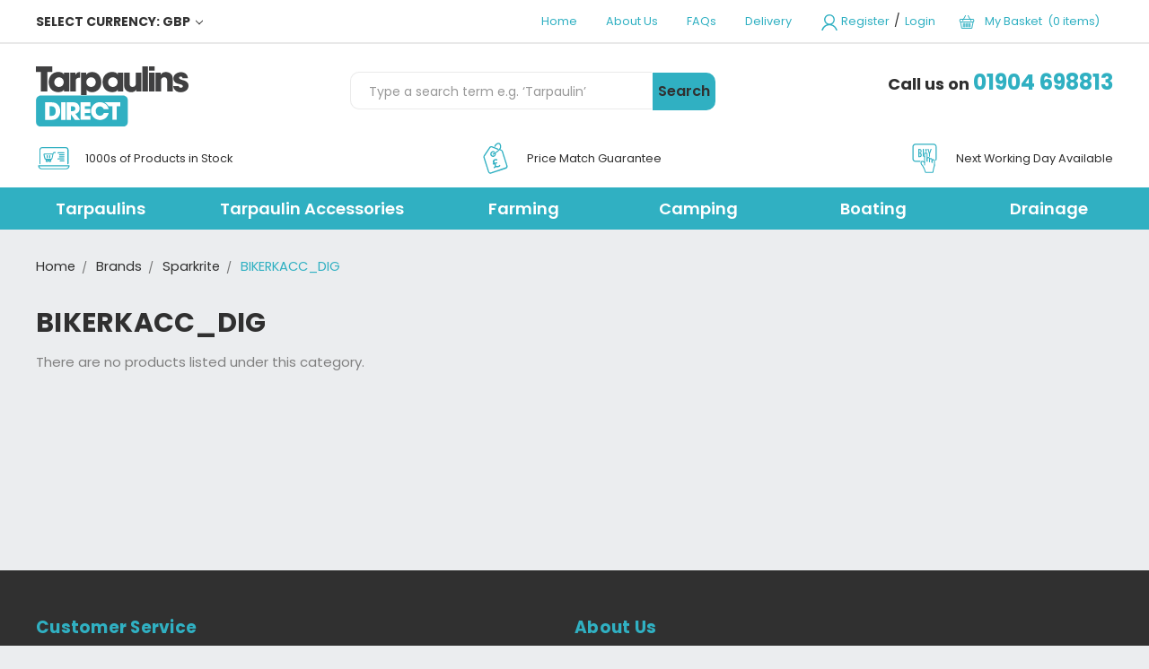

--- FILE ---
content_type: text/html; charset=UTF-8
request_url: https://tarpaulinsdirect.co.uk/brands/sparkrite/bikerkacc_dig/
body_size: 15174
content:



<!DOCTYPE html>
<html class="no-js" lang="en">
    
        <head>
            <title>Brands - Sparkrite - BIKERKACC_DIG - Tarpaulins Direct</title>   
            
            <script id="usercentrics-cmp" src="https://web.cmp.usercentrics.eu/ui/loader.js" data-settings-id="l5PKefdV0fOwxg" async></script>
                    <script type="text/plain" data-usercentrics="ignore">    window.dataLayer = window.dataLayer || [];    function gtag() {
        dataLayer.push(arguments);    }    gtag('consent', 'default', {
        'ad_personalization': 'denied',
        'ad_storage': 'denied',
        'ad_user_data': 'denied',
        'analytics_storage': 'denied',
        'functionality_storage': 'denied',
        'personalization_storage': 'denied',
        'security_storage': 'granted',
        'wait_for_update': 500,
    });
    gtag("set", "ads_data_redaction", true);
    gtag("set", "url_passthrough", false);
    </script>
            <link rel="dns-prefetch preconnect" href="https://cdn11.bigcommerce.com/s-itco2uye60" crossorigin><link rel="dns-prefetch preconnect" href="https://fonts.googleapis.com/" crossorigin><link rel="dns-prefetch preconnect" href="https://fonts.gstatic.com/" crossorigin>
            <meta name="keywords" content="Tarpaulin, Tarpaulins, waterproof tarpaulins, tarps, tarp, boat cover, trailer cover, camping groundsheet, coloured tarpaulin, camouflage tarpaulin, haystack cover, silage cover, eyelets, rope."><link rel='canonical' href='https://tarpaulinsdirect.co.uk/brands/sparkrite/bikerkacc_dig/' /><meta name='platform' content='bigcommerce.stencil' />           

            
            
            

            <link href="https://cdn11.bigcommerce.com/s-itco2uye60/product_images/Tarpualins-favicon.png?t=1598453375" rel="shortcut icon">
            <meta name="viewport" content="width=device-width, initial-scale=1, maximum-scale=1">

            <script>
                document.documentElement.className = document.documentElement.className.replace('no-js', 'js');
            </script>
            
            <!-- Hotjar Tracking Code for https://tarpaulinsdirect.co.uk/ --> <script  type="text/plain" data-usercentrics="Hotjar"> (function(h,o,t,j,a,r){ h.hj=h.hj||function(){(h.hj.q=h.hj.q||[]).push(arguments)}; h._hjSettings={hjid:2705792,hjsv:6}; a=o.getElementsByTagName('head')[0]; r=o.createElement('script');r.async=1; r.src=t+h._hjSettings.hjid+j+h._hjSettings.hjsv; a.appendChild(r); })(window,document,'https://static.hotjar.com/c/hotjar-','.js?sv='); </script>

            <link href="https://fonts.googleapis.com/css?family=Montserrat:700,500,400%7CKarla:400&display=swap" rel="stylesheet">
            <link data-stencil-stylesheet href="https://cdn11.bigcommerce.com/s-itco2uye60/stencil/cb90deb0-c54b-013d-83a8-0acebdfccf56/e/297fb4e0-536e-013e-3fd0-56c42f83030f/css/theme-2e93ced0-ac2f-013e-f633-12ba55dc41a5.css" rel="stylesheet">
            <!--<link rel="stylesheet" href="https://use.typekit.net/yjp6xes.css">-->
            <link href="https://fonts.googleapis.com/css?family=Poppins:400,600,700&display=swap" rel="stylesheet">
            
            
            <!-- Start Tracking Code for analytics_siteverification -->

<meta name="google-site-verification" content="7kQyN6a24rxq9Kyd4rSpT6wDXjDwsKT4uxEXw2Njrfs" />
<meta name="msvalidate.01" content="4C85FCD206772F8E6093E21ECE5F0EE7" />

<!-- End Tracking Code for analytics_siteverification -->


<script type="text/javascript" src="https://checkout-sdk.bigcommerce.com/v1/loader.js" defer ></script>
<script type="text/javascript">
var BCData = {};
</script>
<script src='https://searchserverapi1.com/widgets/bigcommerce/init.js?api_key=4X0X2i4N1s' async  ></script><!-- Google Tag Manager -->
<script>(function(w,d,s,l,i){w[l]=w[l]||[];w[l].push({'gtm.start':
new Date().getTime(),event:'gtm.js'});var f=d.getElementsByTagName(s)[0],
j=d.createElement(s),dl=l!='dataLayer'?'&l='+l:'';j.async=true;j.src=
'https://www.googletagmanager.com/gtm.js?id='+i+dl;f.parentNode.insertBefore(j,f);
})(window,document,'script','dataLayer','GTM-N9DSPXN');</script>
<!-- End Google Tag Manager -->

<!-- Bing -->
<script type="text/plain" data-usercentrics="Microsoft Advertising">(function(w,d,t,r,u){var f,n,i;w[u]=w[u]||[],f=function(){var o={ti:"5218267"};o.q=w[u],w[u]=new UET(o),w[u].push("pageLoad")},n=d.createElement(t),n.src=r,n.async=1,n.onload=n.onreadystatechange=function(){var s=this.readyState;s&&s!=="loaded"&&s!=="complete"||(f(),n.onload=n.onreadystatechange=null)},i=d.getElementsByTagName(t)[0],i.parentNode.insertBefore(n,i)})(window,document,"script","//bat.bing.com/bat.js","uetq");</script>
<!-- End Bing -->

<!-- Global site tag (gtag.js) - Google Ads: 1045970819 -->
<script async src="https://www.googletagmanager.com/gtag/js?id=AW-1045970819"></script>
<script type="text/plain" data-usercentrics="Google Ads">
  window.dataLayer = window.dataLayer || [];
  function gtag(){dataLayer.push(arguments);}
  gtag('js', new Date());

  gtag('config', 'AW-1045970819');
</script>
<!-- Google tag (gtag.js) -->
<script type="text/plain" data-usercentrics="Google Analytics 4"async src="https://www.googletagmanager.com/gtag/js?id=G-VTHCW8CRGF"></script>
<script>
  window.dataLayer = window.dataLayer || [];
  function gtag(){dataLayer.push(arguments);}
  gtag('js', new Date());

  gtag('config', 'G-VTHCW8CRGF');
</script><script async type="text/plain" data-cookieconsent="marketing">(function(s,u,m,o,j,v){j=u.createElement(m);v=u.getElementsByTagName(m)[0];j.async=1;j.src=o;j.dataset.sumoSiteId='9fbb826a2e146b6cb478d8327014a8d6a52f79e1be317110008b2d31c2ca3d05';v.parentNode.insertBefore(j,v)})(window,document,'script','//load.sumome.com/');</script><script type="text/plain" data-usercentrics="Google Analytics 4">console.log("This script is running");</script><script type="application/ld+json">
{
  "@context": "https://schema.org",
  "@type": "LocalBusiness",
  "name": "Tarpaulins Direct",
  "image": "https://cdn11.bigcommerce.com/s-itco2uye60/stencil/cb90deb0-c54b-013d-83a8-0acebdfccf56/e/297fb4e0-536e-013e-3fd0-56c42f83030f/img/tarpaulins_vector_logo.svg",
  "url": "https://tarpaulinsdirect.co.uk/",
  "telephone": "01904 698813",
  "address": {
    "@type": "PostalAddress",
    "streetAddress": "Unit 2 Shires Bridge Business Park, York Road",
    "addressLocality": "Easingwold",
    "addressRegion": "York",
    "postalCode": "YO61 3EQ",
    "addressCountry": "United Kingdom"
  },
  "geo": {
    "@type": "GeoCoordinates",
    "latitude": "",
    "longitude": ""
  },
  "openingHoursSpecification": [],
  "sameAs": []
}
</script>

<!-- Generated with Love by instantschema.com -->
<script nonce="">
(function () {
    var xmlHttp = new XMLHttpRequest();

    xmlHttp.open('POST', 'https://bes.gcp.data.bigcommerce.com/nobot');
    xmlHttp.setRequestHeader('Content-Type', 'application/json');
    xmlHttp.send('{"store_id":"1000946117","timezone_offset":"1.0","timestamp":"2026-01-25T13:11:16.45256400Z","visit_id":"07ffd23b-b40d-493b-b616-9cd0fba4f571","channel_id":1}');
})();
</script>

            
        </head>
    
        <body>
            <div class="page-type-category">
                <svg data-src="https://cdn11.bigcommerce.com/s-itco2uye60/stencil/cb90deb0-c54b-013d-83a8-0acebdfccf56/e/297fb4e0-536e-013e-3fd0-56c42f83030f/img/icon-sprite.svg" class="icons-svg-sprite"></svg>
                <!-- <div class="cookieMessage cookieCustom">
    <div class="cookieMessage-container">
        <div class="cookieMessage-text">
            <p>The cookie settings on this website are set to 'allow all cookies' to give you the very best experience. Please click 'Ok' to hide this message.</p>
        </div>
        <button class="button button--primary button--small" data-privacy-accept="">Ok</button>
    </div>
</div>
-->
<header class="header" role="banner">      
    
    <input type="checkbox" id="visuallyHiddenTrigger">
    
    <div class="mobile-header">
        <div class="bar-top">
            <ul>
                <li><span class="phoneNum">01904 698813</span></li>

                <li class="navUser-item navUser-item--account">
                        <a class="navUser-action" href="/login.php"><img width="20px" height="18px" src="https://cdn11.bigcommerce.com/s-itco2uye60/stencil/cb90deb0-c54b-013d-83a8-0acebdfccf56/e/297fb4e0-536e-013e-3fd0-56c42f83030f/img/tarp-icon-login.svg"></a>           
                </li>
                
                <li>
                    <a
                        class="navUser-action"
                        data-cart-preview
                        data-dropdown="cart-preview-dropdown"
                        data-options="align:right"
                        href="/cart.php">
                        <span class=""><img width="20px" height="18px" src="https://cdn11.bigcommerce.com/s-itco2uye60/stencil/cb90deb0-c54b-013d-83a8-0acebdfccf56/e/297fb4e0-536e-013e-3fd0-56c42f83030f/img/tarp-icon-basket.svg"></span>
                    </a>
                <div class="dropdown-menu" id="cart-preview-dropdown" data-dropdown-content aria-hidden="true"></div>
                </li>

            </ul>
        </div>
        <div class="bar-middle">
            <a href="https://tarpaulinsdirect.co.uk/">
            <!-- <div class="header-logo-image-container">
                <img class="header-logo-image" src="https://cdn11.bigcommerce.com/s-itco2uye60/images/stencil/152x60/download_1582105396__94004.original.png" alt="Tarpaulins Direct" title="Tarpaulins Direct">
            </div> -->
            <img class="header-logo-image-unknown-size" src="https://cdn11.bigcommerce.com/s-itco2uye60/stencil/cb90deb0-c54b-013d-83a8-0acebdfccf56/e/297fb4e0-536e-013e-3fd0-56c42f83030f/img/tarpaulins_vector_logo.svg" alt="Tarpaulins Direct" title="Tarpaulins Direct"> 
</a>
            
            <a href="#" class="mobileMenu-toggle" data-mobile-menu-toggle="menu">
                <span class="mobileMenu-toggleIcon">Toggle menu</span>
            </a>
        </div>
    </div>
    
    <div class="header-top-section">      
        
        <div class="header-top-left">            
           <ul class="navUser-section currency1">
    <li class="navUser-item">
        <a class="navUser-action navUser-action--currencySelector has-dropdown" href="#" data-dropdown="currencySelection" aria-controls="currencySelection" aria-expanded="false">Select Currency: GBP <i class="icon" aria-hidden="true"><svg><use xlink:href="#icon-chevron-down" /></svg></i></a>
        <ul class="dropdown-menu" id="currencySelection" data-dropdown-content aria-hidden="true" tabindex="-1">
            <li class="dropdown-menu-item">
                <a href="https://tarpaulinsdirect.co.uk/brands/sparkrite/bikerkacc_dig/?setCurrencyId=1">
                    <strong>British Pounds</strong>
                </a>
            </li>
            <li class="dropdown-menu-item">
                <a href="https://tarpaulinsdirect.co.uk/brands/sparkrite/bikerkacc_dig/?setCurrencyId=2">
                    Euro
                </a>
            </li>
        </ul>
    </li>
</ul>
        </div>        
                
        <nav class="navUser"> 
    
    <ul class="navUser-section navUser-section--alt">
                <li class="navUser-item">
                    <a class="navUser-action" href="/">Home</a>
                </li>

                <li class="navUser-item">
                    <a class="navUser-action" href="/about-us">About Us</a>
                </li>
        
                <li class="navUser-item">
                    <a class="navUser-action" href="/faq">FAQs</a>
                </li>
        
                <li class="navUser-item">
                    <a class="navUser-action" href="/shipping-returns/">Delivery</a>
                </li>
        <li class="navUser-item">
            <a class="navUser-action navUser-item--compare" href="/compare" data-compare-nav>Compare <span class="countPill countPill--positive countPill--alt"></span></a>
        </li>
        <li class="navUser-item navUser-item--account">
            
                    <a class="navUser-action" href="/login.php"><img src="https://cdn11.bigcommerce.com/s-itco2uye60/stencil/cb90deb0-c54b-013d-83a8-0acebdfccf56/e/297fb4e0-536e-013e-3fd0-56c42f83030f/img/tarp-icon-login.svg" alt="person icon">Register</a>
                    <span class="navUser-or">/</span> 
                <a class="navUser-action" href="/login.php">Login</a>
                
        </li>
        <li class="navUser-item navUser-item--cart">
            <a
                class="navUser-action"                
                href="/cart.php">
                <span class="navUser-item-cartLabel"><img src="https://cdn11.bigcommerce.com/s-itco2uye60/stencil/cb90deb0-c54b-013d-83a8-0acebdfccf56/e/297fb4e0-536e-013e-3fd0-56c42f83030f/img/tarp-icon-basket.svg"><span>My Basket &nbsp;(0 items)</span></span>
            </a>

            <!-- <div class="dropdown-menu" id="cart-preview-dropdown" data-dropdown-content aria-hidden="true"></div> -->
        </li>  
    </ul>   
</nav>
        
        <ul class="tablet-navigation">
            <li class="navUser-item">
                <a class="navUser-action" href="/">Home</a>
            </li>

            <li class="navUser-item">
                <a class="navUser-action" href="/about-us">About Us</a>
            </li>

            <li class="navUser-item">
                <a class="navUser-action" href="/faq">FAQs</a>
            </li>

            <li class="navUser-item">
                <a class="navUser-action" href="/shipping-returns/">Delivery</a>
            </li>
            
            <li class="navUser-item navUser-item--account">
                    <a class="navUser-action" href="/login.php"><img width="20px" height="18px" src="https://cdn11.bigcommerce.com/s-itco2uye60/stencil/cb90deb0-c54b-013d-83a8-0acebdfccf56/e/297fb4e0-536e-013e-3fd0-56c42f83030f/img/tarp-icon-login.svg"></a>           
            </li>
            
            <li>
                <a
                    class="navUser-action"
                    data-cart-preview
                    data-dropdown="cart-preview-dropdown"
                    data-options="align:right"
                    href="/cart.php">
                    <span class=""><img width="20px" height="18px" src="https://cdn11.bigcommerce.com/s-itco2uye60/stencil/cb90deb0-c54b-013d-83a8-0acebdfccf56/e/297fb4e0-536e-013e-3fd0-56c42f83030f/img/tarp-icon-basket.svg"></span>
                </a>
            <div class="dropdown-menu" id="cart-preview-dropdown" data-dropdown-content aria-hidden="true"></div>
            </li>

        </ul>
        <div class="border-div"></div>
    </div>
    
    <div class="header-middle-section">
               
        <a href="https://tarpaulinsdirect.co.uk/">
            <!-- <div class="header-logo-image-container">
                <img class="header-logo-image" src="https://cdn11.bigcommerce.com/s-itco2uye60/images/stencil/152x60/download_1582105396__94004.original.png" alt="Tarpaulins Direct" title="Tarpaulins Direct">
            </div> -->
            <img class="header-logo-image-unknown-size" src="https://cdn11.bigcommerce.com/s-itco2uye60/stencil/cb90deb0-c54b-013d-83a8-0acebdfccf56/e/297fb4e0-536e-013e-3fd0-56c42f83030f/img/tarpaulins_vector_logo.svg" alt="Tarpaulins Direct" title="Tarpaulins Direct"> 
</a>
        
        <div class="call-us call-us-mobile">            
            <p>Call us on <span>01904 698813</span></p>
        </div>            
                
        <div class="header-middle-quickSearch">
            <a class="header-logo-tablet" href="https://tarpaulinsdirect.co.uk/">
                        <!-- <div class="header-logo-image-container">
                            <img class="header-logo-image" src="https://cdn11.bigcommerce.com/s-itco2uye60/images/stencil/152x60/download_1582105396__94004.original.png" alt="Tarpaulins Direct" title="Tarpaulins Direct">
                        </div> -->
                        <img class="header-logo-image-unknown-size" src="https://cdn11.bigcommerce.com/s-itco2uye60/stencil/cb90deb0-c54b-013d-83a8-0acebdfccf56/e/297fb4e0-536e-013e-3fd0-56c42f83030f/img/tarpaulins_vector_logo.svg" alt="Tarpaulins Direct" title="Tarpaulins Direct"> 
            </a>
            <div class="container">
    <form class="form" action="/search.php">
        <fieldset class="form-fieldset">
            <div class="form-field">
                <label class="is-srOnly" for="search_query">Search Products</label>
                <input class="form-input" data-search-quick name="search_query" id="search_query" data-error-message="Search field cannot be empty." placeholder="Type a search term e.g. ‘Tarpaulin’" autocomplete="off">
                <button type='submit'>Search</button>
            </div>
        </fieldset>
    </form>
    <section class="quickSearchResults" data-bind="html: results"></section>
</div>
        </div>      
                    
        <div class="call-us">
            <p>Call us on <span>01904 698813</span></p>
        </div>

    </div>
    
    <div data-content-region="header_bottom"></div>
    
    <!--  -->   
    
    <div class="header-bottom-static-banner">
        
<p><img src="https://cdn11.bigcommerce.com/s-itco2uye60/stencil/cb90deb0-c54b-013d-83a8-0acebdfccf56/e/297fb4e0-536e-013e-3fd0-56c42f83030f/img/tarp-icon-products.svg" alt="" /><span>1000s of Products in Stock</span></p>
<p><img src="https://cdn11.bigcommerce.com/s-itco2uye60/stencil/cb90deb0-c54b-013d-83a8-0acebdfccf56/e/297fb4e0-536e-013e-3fd0-56c42f83030f/img/tarp-icon-price-match.svg" alt="" /><span>Price Match Guarantee</span></p>
<p><img src="https://cdn11.bigcommerce.com/s-itco2uye60/stencil/cb90deb0-c54b-013d-83a8-0acebdfccf56/e/297fb4e0-536e-013e-3fd0-56c42f83030f/img/tarp-icon-next-working-day.svg" alt="" /><span>Next Working Day Available</span></p>
    </div>
    
    <div class="navPages-container" id="menu">
        <div class="navPages-alt">
            <!--
            <form class="form searchMobile" action="/search.php">
                <fieldset class="form-fieldset">
                    <div class="form-field">
                        <label class="is-srOnly" for="search_query2">Search Products</label>
                        <input class="form-input snize-input-style" data-search-quick="" name="search_query2" id="search_query2" data-error-message="Search field cannot be empty." placeholder="Type a search term e.g. ‘Pond Liner’" autocomplete="off">
                        <button type="submit">Search</button>
                    </div>
                </fieldset>
            </form>
            -->
                <div class="navPages-alt-item">
                    <a class="navPages-alt-action" href="https://tarpaulinsdirect.co.uk/tarpaulins/">Tarpaulins</a>
                        <div class="navPages-subcategory-container">
                            <div class="subCat-container-wrap">
                                        <div class="navPages-alt-item navPages-alt-sub-item">
                                            <a class="navPages-alt-action  has-children" href="https://tarpaulinsdirect.co.uk/tarpaulins/topgrade-tarpaulin">Topgrade Tarpaulin 200gsm</a>

                                                <span class="navPages-sub-dropdown-button">+</span>
                                                <div class="navPages-sub-subcategory-container">
                                                            <div class="navPages-alt-item navPages-alt-sub-sub-item">
                                                                <a class="navPages-alt-action" href="https://tarpaulinsdirect.co.uk/tarpaulins/topgrade-tarpaulin-200gsm/wood-pile-tarpaulin-6m-x-1-5m/">Wood Pile Tarpaulin 6m x 1.5m</a>
                                                            </div> 
                                                </div>
                                        </div>
                                        <div class="navPages-alt-item navPages-alt-sub-item">
                                            <a class="navPages-alt-action " href="https://tarpaulinsdirect.co.uk/tarpaulins/monotex-tarpaulin">Monotex Tarpaulin 250gsm</a>

                                        </div>
                                        <div class="navPages-alt-item navPages-alt-sub-item">
                                            <a class="navPages-alt-action " href="https://tarpaulinsdirect.co.uk/tarpaulins/supergrade-tarpaulin/">Supergrade Tarpaulin 270gsm</a>

                                        </div>
                                        <div class="navPages-alt-item navPages-alt-sub-item">
                                            <a class="navPages-alt-action " href="https://tarpaulinsdirect.co.uk/tarpaulins/budget-tarpaulin">Budget Tarpaulin 110gsm</a>

                                        </div>
                                        <div class="navPages-alt-item navPages-alt-sub-item">
                                            <a class="navPages-alt-action  has-children" href="https://tarpaulinsdirect.co.uk/tarpaulins/camouflage-tarpaulin/">Camouflage Tarpaulin 110gsm</a>

                                                <span class="navPages-sub-dropdown-button">+</span>
                                                <div class="navPages-sub-subcategory-container">
                                                            <div class="navPages-alt-item navPages-alt-sub-sub-item">
                                                                <a class="navPages-alt-action" href="https://tarpaulinsdirect.co.uk/tarpaulins/camouflage-tarpaulin/camouflage-tarpaulin---110gsm/">Camouflage Tarpaulin - 110gsm</a>
                                                            </div> 
                                                            <div class="navPages-alt-item navPages-alt-sub-sub-item">
                                                                <a class="navPages-alt-action" href="https://tarpaulinsdirect.co.uk/tarpaulins/camouflage-tarpaulin/camouflage-pattern-tarpaulin---80-gsm/">Camouflage Pattern Tarpaulin - 80 gsm</a>
                                                            </div> 
                                                </div>
                                        </div>
                                        <div class="navPages-alt-item navPages-alt-sub-item">
                                            <a class="navPages-alt-action " href="https://tarpaulinsdirect.co.uk/tarpaulins/cargo-net-tarpaulin-170gsm/">Cargo Net Tarpaulin 170gsm</a>

                                        </div>
                                        <div class="navPages-alt-item navPages-alt-sub-item">
                                            <a class="navPages-alt-action  has-children" href="https://tarpaulinsdirect.co.uk/tarpaulins/fence-tarps-fence-nets/">Fence Tarps &amp; Fence Nets</a>

                                                <span class="navPages-sub-dropdown-button">+</span>
                                                <div class="navPages-sub-subcategory-container">
                                                            <div class="navPages-alt-item navPages-alt-sub-sub-item">
                                                                <a class="navPages-alt-action" href="https://tarpaulinsdirect.co.uk/tarpaulins/fence-tarps-fence-nets/fence-net">Fence Net</a>
                                                            </div> 
                                                            <div class="navPages-alt-item navPages-alt-sub-sub-item">
                                                                <a class="navPages-alt-action" href="https://tarpaulinsdirect.co.uk/tarpaulins/fence-tarps-fence-nets/fence-tarp">Fence Tarp</a>
                                                            </div> 
                                                            <div class="navPages-alt-item navPages-alt-sub-sub-item">
                                                                <a class="navPages-alt-action" href="https://tarpaulinsdirect.co.uk/tarpaulins/fence-tarps-fence-nets/fence-tarp/fence-tarp-flame-retardant/">Fence Tarp - Flame Retardant </a>
                                                            </div> 
                                                            <div class="navPages-alt-item navPages-alt-sub-sub-item">
                                                                <a class="navPages-alt-action" href="https://tarpaulinsdirect.co.uk/tarpaulins/fence-tarps-fence-nets/fence-net-by-the-metre/">Fence Net | by the Metre</a>
                                                            </div> 
                                                            <div class="navPages-alt-item navPages-alt-sub-sub-item">
                                                                <a class="navPages-alt-action" href="https://tarpaulinsdirect.co.uk/tarpaulins/fence-tarps-fence-nets/fence-net-by-the-metre-1/">Fence Net - Flame Retardant  | by the Metre</a>
                                                            </div> 
                                                </div>
                                        </div>
                                        <div class="navPages-alt-item navPages-alt-sub-item">
                                            <a class="navPages-alt-action " href="https://tarpaulinsdirect.co.uk/tarpaulins/flexi-tarp-expert-flame-retardant-150gsm/">Flexi Tarp Expert - Flame Retardant 150gsm</a>

                                        </div>
                                        <div class="navPages-alt-item navPages-alt-sub-item">
                                            <a class="navPages-alt-action " href="https://tarpaulinsdirect.co.uk/tarpaulins/flexi-tarpaulin-premium-220-gsm/">Flexi Tarpaulin Premium 220 gsm</a>

                                        </div>
                                        <div class="navPages-alt-item navPages-alt-sub-item">
                                            <a class="navPages-alt-action " href="https://tarpaulinsdirect.co.uk/tarpaulins/profi-tarpaulin/">Profi Tarpaulin 570gsm</a>

                                        </div>
                                        <div class="navPages-alt-item navPages-alt-sub-item">
                                            <a class="navPages-alt-action  has-children" href="https://tarpaulinsdirect.co.uk/tarpaulins/den-building/">Den Building</a>

                                                <span class="navPages-sub-dropdown-button">+</span>
                                                <div class="navPages-sub-subcategory-container">
                                                </div>
                                        </div>
                            </div>
                        </div>
                </div>
                <div class="navPages-alt-item">
                    <a class="navPages-alt-action" href="https://tarpaulinsdirect.co.uk/tarpaulins/tarpaulin-accessories/">Tarpaulin Accessories</a>
                        <div class="navPages-subcategory-container">
                            <div class="subCat-container-wrap">
                                        <div class="navPages-alt-item navPages-alt-sub-item">
                                            <a class="navPages-alt-action  has-children" href="https://tarpaulinsdirect.co.uk/tarpaulin-accessories/eyelets/">Eyelets</a>

                                                <span class="navPages-sub-dropdown-button">+</span>
                                                <div class="navPages-sub-subcategory-container">
                                                </div>
                                        </div>
                                        <div class="navPages-alt-item navPages-alt-sub-item">
                                            <a class="navPages-alt-action  has-children" href="https://tarpaulinsdirect.co.uk/tarpaulins/tarpaulin-accessories/fasteners/">Fasteners</a>

                                                <span class="navPages-sub-dropdown-button">+</span>
                                                <div class="navPages-sub-subcategory-container">
                                                </div>
                                        </div>
                                        <div class="navPages-alt-item navPages-alt-sub-item">
                                            <a class="navPages-alt-action  has-children" href="https://tarpaulinsdirect.co.uk/tarpaulins/tarpaulin-accessories/ropes-and-straps/">Ropes and Straps</a>

                                                <span class="navPages-sub-dropdown-button">+</span>
                                                <div class="navPages-sub-subcategory-container">
                                                </div>
                                        </div>
                                        <div class="navPages-alt-item navPages-alt-sub-item">
                                            <a class="navPages-alt-action  has-children" href="https://tarpaulinsdirect.co.uk/tarpaulins/tarpaulin-accessories/tape-and-patches/">Tape and Patches</a>

                                                <span class="navPages-sub-dropdown-button">+</span>
                                                <div class="navPages-sub-subcategory-container">
                                                </div>
                                        </div>
                            </div>
                        </div>
                </div>
                <div class="navPages-alt-item">
                    <a class="navPages-alt-action" href="https://tarpaulinsdirect.co.uk/farming/">Farming</a>
                        <div class="navPages-subcategory-container">
                            <div class="subCat-container-wrap">
                                        <div class="navPages-alt-item navPages-alt-sub-item">
                                            <a class="navPages-alt-action  has-children" href="https://tarpaulinsdirect.co.uk/farming/tarps/">Tarps</a>

                                                <span class="navPages-sub-dropdown-button">+</span>
                                                <div class="navPages-sub-subcategory-container">
                                                            <div class="navPages-alt-item navPages-alt-sub-sub-item">
                                                                <a class="navPages-alt-action" href="https://tarpaulinsdirect.co.uk/farming/tarps/topgrade-tarpaulin-200gsm/">Topgrade Tarpaulin 200gsm</a>
                                                            </div> 
                                                            <div class="navPages-alt-item navPages-alt-sub-sub-item">
                                                                <a class="navPages-alt-action" href="https://tarpaulinsdirect.co.uk/farming/tarps/supergrade-tarpaulin-270gsm/">Supergrade Tarpaulin 270gsm</a>
                                                            </div> 
                                                            <div class="navPages-alt-item navPages-alt-sub-sub-item">
                                                                <a class="navPages-alt-action" href="https://tarpaulinsdirect.co.uk/farming/tarps/monotex-tarpaulin-250gsm/">Monotex Tarpaulin 250gsm</a>
                                                            </div> 
                                                            <div class="navPages-alt-item navPages-alt-sub-sub-item">
                                                                <a class="navPages-alt-action" href="https://tarpaulinsdirect.co.uk/farming/tarps/budget-tarpaulin-110-gsm/">Budget Tarpaulin 110 gsm</a>
                                                            </div> 
                                                            <div class="navPages-alt-item navPages-alt-sub-sub-item">
                                                                <a class="navPages-alt-action" href="https://tarpaulinsdirect.co.uk/farming/tarps/flexi-tarp/">Flexi Tarp Expert - Flame Retardant</a>
                                                            </div> 
                                                            <div class="navPages-alt-item navPages-alt-sub-sub-item">
                                                                <a class="navPages-alt-action" href="https://tarpaulinsdirect.co.uk/farming/tarps/flexi-tarpaulin-premium/">Flexi Tarpaulin Premium</a>
                                                            </div> 
                                                            <div class="navPages-alt-item navPages-alt-sub-sub-item">
                                                                <a class="navPages-alt-action" href="https://tarpaulinsdirect.co.uk/farming/tarps/profi-tarp-premium/">Profi Tarp Premium</a>
                                                            </div> 
                                                            <div class="navPages-alt-item navPages-alt-sub-sub-item">
                                                                <a class="navPages-alt-action" href="https://tarpaulinsdirect.co.uk/farming/tarps/cargo-net-standard/">Cargo Net Standard</a>
                                                            </div> 
                                                            <div class="navPages-alt-item navPages-alt-sub-sub-item">
                                                                <a class="navPages-alt-action" href="https://tarpaulinsdirect.co.uk/farming/tarps/value-tarpaulin-80gsm/">Value Tarpaulin - 80gsm</a>
                                                            </div> 
                                                            <div class="navPages-alt-item navPages-alt-sub-sub-item">
                                                                <a class="navPages-alt-action" href="https://tarpaulinsdirect.co.uk/farming/tarps/camouflage-pattern-tarpaulin-110-gsm/">Camouflage Pattern Tarpaulin - 110 gsm</a>
                                                            </div> 
                                                            <div class="navPages-alt-item navPages-alt-sub-sub-item">
                                                                <a class="navPages-alt-action" href="https://tarpaulinsdirect.co.uk/farming/tarps/cricket-wicket-covers-200gsm/">Cricket Wicket Covers 200gsm</a>
                                                            </div> 
                                                </div>
                                        </div>
                                        <div class="navPages-alt-item navPages-alt-sub-item">
                                            <a class="navPages-alt-action  has-children" href="https://tarpaulinsdirect.co.uk/farming/tarpaulin-accessories/">Tarpaulin Accessories</a>

                                                <span class="navPages-sub-dropdown-button">+</span>
                                                <div class="navPages-sub-subcategory-container">
                                                            <div class="navPages-alt-item navPages-alt-sub-sub-item">
                                                                <a class="navPages-alt-action" href="https://tarpaulinsdirect.co.uk/farming/tarpaulin-accessories/eyelets/">Eyelets</a>
                                                            </div> 
                                                            <div class="navPages-alt-item navPages-alt-sub-sub-item">
                                                                <a class="navPages-alt-action" href="https://tarpaulinsdirect.co.uk/farming/tarpaulin-accessories/fasteners/">Fasteners</a>
                                                            </div> 
                                                            <div class="navPages-alt-item navPages-alt-sub-sub-item">
                                                                <a class="navPages-alt-action" href="https://tarpaulinsdirect.co.uk/farming/tarpaulin-accessories/ropes-and-straps/">Ropes and Straps</a>
                                                            </div> 
                                                            <div class="navPages-alt-item navPages-alt-sub-sub-item">
                                                                <a class="navPages-alt-action" href="https://tarpaulinsdirect.co.uk/farming/tarpaulin-accessories/tape-and-patches/">Tape and Patches</a>
                                                            </div> 
                                                </div>
                                        </div>
                                        <div class="navPages-alt-item navPages-alt-sub-item">
                                            <a class="navPages-alt-action  has-children" href="https://tarpaulinsdirect.co.uk/farming/vehicle-equipment/">Vehicle Equipment</a>

                                                <span class="navPages-sub-dropdown-button">+</span>
                                                <div class="navPages-sub-subcategory-container">
                                                </div>
                                        </div>
                                        <div class="navPages-alt-item navPages-alt-sub-item">
                                            <a class="navPages-alt-action  has-children" href="https://tarpaulinsdirect.co.uk/farming/flood-equipment/">Flood Equipment</a>

                                                <span class="navPages-sub-dropdown-button">+</span>
                                                <div class="navPages-sub-subcategory-container">
                                                            <div class="navPages-alt-item navPages-alt-sub-sub-item">
                                                                <a class="navPages-alt-action" href="https://tarpaulinsdirect.co.uk/farming/flood-equipment/draper-swp-dirty-water-pump/">Draper SWP Dirty Water Pump</a>
                                                            </div> 
                                                </div>
                                        </div>
                            </div>
                        </div>
                </div>
                <div class="navPages-alt-item">
                    <a class="navPages-alt-action" href="https://tarpaulinsdirect.co.uk/camping/">Camping</a>
                        <div class="navPages-subcategory-container">
                            <div class="subCat-container-wrap">
                                        <div class="navPages-alt-item navPages-alt-sub-item">
                                            <a class="navPages-alt-action  has-children" href="https://tarpaulinsdirect.co.uk/camping/den-building/">Den Building</a>

                                                <span class="navPages-sub-dropdown-button">+</span>
                                                <div class="navPages-sub-subcategory-container">
                                                </div>
                                        </div>
                                        <div class="navPages-alt-item navPages-alt-sub-item">
                                            <a class="navPages-alt-action  has-children" href="https://tarpaulinsdirect.co.uk/camping/camping-accessories/">Camping Accessories</a>

                                                <span class="navPages-sub-dropdown-button">+</span>
                                                <div class="navPages-sub-subcategory-container">
                                                </div>
                                        </div>
                                        <div class="navPages-alt-item navPages-alt-sub-item">
                                            <a class="navPages-alt-action  has-children" href="https://tarpaulinsdirect.co.uk/camping/straps-and-ties/">Straps and Ties</a>

                                                <span class="navPages-sub-dropdown-button">+</span>
                                                <div class="navPages-sub-subcategory-container">
                                                </div>
                                        </div>
                                        <div class="navPages-alt-item navPages-alt-sub-item">
                                            <a class="navPages-alt-action  has-children" href="https://tarpaulinsdirect.co.uk/camping/groundsheets/">Groundsheets</a>

                                                <span class="navPages-sub-dropdown-button">+</span>
                                                <div class="navPages-sub-subcategory-container">
                                                </div>
                                        </div>
                            </div>
                        </div>
                </div>
                <div class="navPages-alt-item">
                    <a class="navPages-alt-action" href="https://tarpaulinsdirect.co.uk/boating/">Boating</a>
                        <div class="navPages-subcategory-container">
                            <div class="subCat-container-wrap">
                                        <div class="navPages-alt-item navPages-alt-sub-item">
                                            <a class="navPages-alt-action  has-children" href="https://tarpaulinsdirect.co.uk/boating/boat-covers/">Boat Covers</a>

                                                <span class="navPages-sub-dropdown-button">+</span>
                                                <div class="navPages-sub-subcategory-container">
                                                </div>
                                        </div>
                                        <div class="navPages-alt-item navPages-alt-sub-item">
                                            <a class="navPages-alt-action  has-children" href="https://tarpaulinsdirect.co.uk/boating/ropes-fasteners/">Ropes &amp; Fasteners</a>

                                                <span class="navPages-sub-dropdown-button">+</span>
                                                <div class="navPages-sub-subcategory-container">
                                                </div>
                                        </div>
                                        <div class="navPages-alt-item navPages-alt-sub-item">
                                            <a class="navPages-alt-action  has-children" href="https://tarpaulinsdirect.co.uk/boating/boat-equipment/">Boat Equipment</a>

                                                <span class="navPages-sub-dropdown-button">+</span>
                                                <div class="navPages-sub-subcategory-container">
                                                </div>
                                        </div>
                            </div>
                        </div>
                </div>
                <div class="navPages-alt-item">
                    <a class="navPages-alt-action" href="https://tarpaulinsdirect.co.uk/drainage/">Drainage</a>
                        <div class="navPages-subcategory-container">
                            <div class="subCat-container-wrap">
                            </div>
                        </div>
                </div>
        </div>
        <div class="navPages__mobile">
                <div class='navPages__mobile-item-wrapper'>
                    <input type='checkbox' id='Tarpaulins' name='Tarpaulins'>
                    <div class="navPages__mobile-item">                   
                        <a class="navPages__mobile-action" href="https://tarpaulinsdirect.co.uk/tarpaulins/">Tarpaulins</a>
                        <label for='Tarpaulins'><span class='tab-plus'>></span><span class='tab-minus'>-</span></label>
                                    <input type='checkbox' id='Topgrade Tarpaulin 200gsm' name='Topgrade Tarpaulin 200gsm'>      
                                    <div class="navPages__mobile-item navPages__mobile-sub-item">
                                        <a class="navPages__mobile-action" href="https://tarpaulinsdirect.co.uk/tarpaulins/topgrade-tarpaulin">Topgrade Tarpaulin 200gsm</a>
                                        <label for='Topgrade Tarpaulin 200gsm'><span class='tab-plus'>></span><span class='tab-minus'>-</span></label>
                                        
                                                <div class="navPages__mobile-item navPages__mobile-sub-sub-item">
                                                    <a class="navPages__mobile-action" href="https://tarpaulinsdirect.co.uk/tarpaulins/topgrade-tarpaulin/cricket-wicket-covers-200gsm">Cricket Wicket Covers 200gsm</a>
                                                </div>                                                     
                                                <div class="navPages__mobile-item navPages__mobile-sub-sub-item">
                                                    <a class="navPages__mobile-action" href="https://tarpaulinsdirect.co.uk/tarpaulins/topgrade-tarpaulin-200gsm/wood-pile-tarpaulin-6m-x-1-5m/">Wood Pile Tarpaulin 6m x 1.5m</a>
                                                </div>                                                     
                                            
                                    </div>                                       
                                          
                                    <div class="navPages__mobile-item navPages__mobile-sub-item">
                                        <a class="navPages__mobile-action" href="https://tarpaulinsdirect.co.uk/tarpaulins/monotex-tarpaulin">Monotex Tarpaulin 250gsm</a>
                                        
                                    </div>                                       
                                          
                                    <div class="navPages__mobile-item navPages__mobile-sub-item">
                                        <a class="navPages__mobile-action" href="https://tarpaulinsdirect.co.uk/tarpaulins/supergrade-tarpaulin/">Supergrade Tarpaulin 270gsm</a>
                                        
                                    </div>                                       
                                          
                                    <div class="navPages__mobile-item navPages__mobile-sub-item">
                                        <a class="navPages__mobile-action" href="https://tarpaulinsdirect.co.uk/tarpaulins/budget-tarpaulin">Budget Tarpaulin 110gsm</a>
                                        
                                    </div>                                       
                                    <input type='checkbox' id='Camouflage Tarpaulin 110gsm' name='Camouflage Tarpaulin 110gsm'>      
                                    <div class="navPages__mobile-item navPages__mobile-sub-item">
                                        <a class="navPages__mobile-action" href="https://tarpaulinsdirect.co.uk/tarpaulins/camouflage-tarpaulin/">Camouflage Tarpaulin 110gsm</a>
                                        <label for='Camouflage Tarpaulin 110gsm'><span class='tab-plus'>></span><span class='tab-minus'>-</span></label>
                                        
                                                <div class="navPages__mobile-item navPages__mobile-sub-sub-item">
                                                    <a class="navPages__mobile-action" href="https://tarpaulinsdirect.co.uk/tarpaulins/camouflage-tarpaulin/camouflage-tarpaulin---110gsm/">Camouflage Tarpaulin - 110gsm</a>
                                                </div>                                                     
                                                <div class="navPages__mobile-item navPages__mobile-sub-sub-item">
                                                    <a class="navPages__mobile-action" href="https://tarpaulinsdirect.co.uk/tarpaulins/camouflage-tarpaulin/camouflage-pattern-tarpaulin---80-gsm/">Camouflage Pattern Tarpaulin - 80 gsm</a>
                                                </div>                                                     
                                            
                                    </div>                                       
                                          
                                    <div class="navPages__mobile-item navPages__mobile-sub-item">
                                        <a class="navPages__mobile-action" href="https://tarpaulinsdirect.co.uk/tarpaulins/cargo-net-tarpaulin-170gsm/">Cargo Net Tarpaulin 170gsm</a>
                                        
                                    </div>                                       
                                    <input type='checkbox' id='Fence Tarps &amp; Fence Nets' name='Fence Tarps &amp; Fence Nets'>      
                                    <div class="navPages__mobile-item navPages__mobile-sub-item">
                                        <a class="navPages__mobile-action" href="https://tarpaulinsdirect.co.uk/tarpaulins/fence-tarps-fence-nets/">Fence Tarps &amp; Fence Nets</a>
                                        <label for='Fence Tarps &amp; Fence Nets'><span class='tab-plus'>></span><span class='tab-minus'>-</span></label>
                                        
                                                <div class="navPages__mobile-item navPages__mobile-sub-sub-item">
                                                    <a class="navPages__mobile-action" href="https://tarpaulinsdirect.co.uk/tarpaulins/fence-tarps-fence-nets/fence-net">Fence Net</a>
                                                </div>                                                     
                                                <div class="navPages__mobile-item navPages__mobile-sub-sub-item">
                                                    <a class="navPages__mobile-action" href="https://tarpaulinsdirect.co.uk/tarpaulins/fence-tarps-fence-nets/fence-tarp">Fence Tarp</a>
                                                </div>                                                     
                                                <div class="navPages__mobile-item navPages__mobile-sub-sub-item">
                                                    <a class="navPages__mobile-action" href="https://tarpaulinsdirect.co.uk/tarpaulins/fence-tarps-fence-nets/fence-tarp/fence-tarp-flame-retardant/">Fence Tarp - Flame Retardant </a>
                                                </div>                                                     
                                                <div class="navPages__mobile-item navPages__mobile-sub-sub-item">
                                                    <a class="navPages__mobile-action" href="https://tarpaulinsdirect.co.uk/tarpaulins/fence-tarps-fence-nets/fence-net-by-the-metre/">Fence Net | by the Metre</a>
                                                </div>                                                     
                                                <div class="navPages__mobile-item navPages__mobile-sub-sub-item">
                                                    <a class="navPages__mobile-action" href="https://tarpaulinsdirect.co.uk/tarpaulins/fence-tarps-fence-nets/fence-net-by-the-metre-1/">Fence Net - Flame Retardant  | by the Metre</a>
                                                </div>                                                     
                                            
                                    </div>                                       
                                          
                                    <div class="navPages__mobile-item navPages__mobile-sub-item">
                                        <a class="navPages__mobile-action" href="https://tarpaulinsdirect.co.uk/tarpaulins/flexi-tarp-expert-flame-retardant-150gsm/">Flexi Tarp Expert - Flame Retardant 150gsm</a>
                                        
                                    </div>                                       
                                          
                                    <div class="navPages__mobile-item navPages__mobile-sub-item">
                                        <a class="navPages__mobile-action" href="https://tarpaulinsdirect.co.uk/tarpaulins/flexi-tarpaulin-premium-220-gsm/">Flexi Tarpaulin Premium 220 gsm</a>
                                        
                                    </div>                                       
                                          
                                    <div class="navPages__mobile-item navPages__mobile-sub-item">
                                        <a class="navPages__mobile-action" href="https://tarpaulinsdirect.co.uk/tarpaulins/profi-tarpaulin/">Profi Tarpaulin 570gsm</a>
                                        
                                    </div>                                       
                                    <input type='checkbox' id='Den Building' name='Den Building'>      
                                    <div class="navPages__mobile-item navPages__mobile-sub-item">
                                        <a class="navPages__mobile-action" href="https://tarpaulinsdirect.co.uk/tarpaulins/den-building/">Den Building</a>
                                        <label for='Den Building'><span class='tab-plus'>></span><span class='tab-minus'>-</span></label>
                                        
                                                <div class="navPages__mobile-item navPages__mobile-sub-sub-item">
                                                    <a class="navPages__mobile-action" href="https://tarpaulinsdirect.co.uk/tarpaulins/den-building/den-building-kit/">Den Building Kit</a>
                                                </div>                                                     
                                                <div class="navPages__mobile-item navPages__mobile-sub-sub-item">
                                                    <a class="navPages__mobile-action" href="https://tarpaulinsdirect.co.uk/tarpaulins/den-building/camouflage-pattern-tarpaulin-80gsm/">Camouflage Pattern Tarpaulin 80gsm</a>
                                                </div>                                                     
                                                <div class="navPages__mobile-item navPages__mobile-sub-sub-item">
                                                    <a class="navPages__mobile-action" href="https://tarpaulinsdirect.co.uk/tarpaulins/den-building/green-tarpaulin-80gsm/">Green Tarpaulin 80gsm</a>
                                                </div>                                                     
                                            
                                    </div>                                       
                                                 
                    </div>
                </div>                   
                <div class='navPages__mobile-item-wrapper'>
                    <input type='checkbox' id='Tarpaulin Accessories' name='Tarpaulin Accessories'>
                    <div class="navPages__mobile-item">                   
                        <a class="navPages__mobile-action" href="https://tarpaulinsdirect.co.uk/tarpaulins/tarpaulin-accessories/">Tarpaulin Accessories</a>
                        <label for='Tarpaulin Accessories'><span class='tab-plus'>></span><span class='tab-minus'>-</span></label>
                                    <input type='checkbox' id='Eyelets' name='Eyelets'>      
                                    <div class="navPages__mobile-item navPages__mobile-sub-item">
                                        <a class="navPages__mobile-action" href="https://tarpaulinsdirect.co.uk/tarpaulin-accessories/eyelets/">Eyelets</a>
                                        <label for='Eyelets'><span class='tab-plus'>></span><span class='tab-minus'>-</span></label>
                                        
                                                <div class="navPages__mobile-item navPages__mobile-sub-sub-item">
                                                    <a class="navPages__mobile-action" href="https://tarpaulinsdirect.co.uk/tarpaulin-accessories/eyelets-accessories/midi-holdon-packs-of-4/">MIDI Holdon</a>
                                                </div>                                                     
                                                <div class="navPages__mobile-item navPages__mobile-sub-sub-item">
                                                    <a class="navPages__mobile-action" href="https://tarpaulinsdirect.co.uk/tarpaulin-accessories/eyelets/xtra-holdon/">Xtra Holdon</a>
                                                </div>                                                     
                                                <div class="navPages__mobile-item navPages__mobile-sub-sub-item">
                                                    <a class="navPages__mobile-action" href="https://tarpaulinsdirect.co.uk/tarpaulin-accessories/eyelets/pack-of-10-eyelets/">Pack of 10 Eyelets</a>
                                                </div>                                                     
                                                <div class="navPages__mobile-item navPages__mobile-sub-sub-item">
                                                    <a class="navPages__mobile-action" href="https://tarpaulinsdirect.co.uk/tarpaulin-accessories/eyelets-accessories/mini-holdon-pack-of-4/">MINI Holdon pack of 4</a>
                                                </div>                                                     
                                                <div class="navPages__mobile-item navPages__mobile-sub-sub-item">
                                                    <a class="navPages__mobile-action" href="https://tarpaulinsdirect.co.uk/tarpaulin-accessories/eyelets/original-tarp-holder/">Original Tarp Holder</a>
                                                </div>                                                     
                                            
                                    </div>                                       
                                    <input type='checkbox' id='Fasteners' name='Fasteners'>      
                                    <div class="navPages__mobile-item navPages__mobile-sub-item">
                                        <a class="navPages__mobile-action" href="https://tarpaulinsdirect.co.uk/tarpaulins/tarpaulin-accessories/fasteners/">Fasteners</a>
                                        <label for='Fasteners'><span class='tab-plus'>></span><span class='tab-minus'>-</span></label>
                                        
                                                <div class="navPages__mobile-item navPages__mobile-sub-sub-item">
                                                    <a class="navPages__mobile-action" href="https://tarpaulinsdirect.co.uk/tarpaulin-accessories/fasteners/adjustable-bungees/">Adjustable Bungees</a>
                                                </div>                                                     
                                                <div class="navPages__mobile-item navPages__mobile-sub-sub-item">
                                                    <a class="navPages__mobile-action" href="https://tarpaulinsdirect.co.uk/tarpaulin-accessories/fasteners/auto-locking-hook-for-6-or-8mm-bungee-cord/">Auto Locking Hook For 6 Or 8mm Bungee Cord</a>
                                                </div>                                                     
                                                <div class="navPages__mobile-item navPages__mobile-sub-sub-item">
                                                    <a class="navPages__mobile-action" href="https://tarpaulinsdirect.co.uk/tarpaulin-accessories/fasteners/black-ball-bungees/">Black Ball Bungees</a>
                                                </div>                                                     
                                                <div class="navPages__mobile-item navPages__mobile-sub-sub-item">
                                                    <a class="navPages__mobile-action" href="https://tarpaulinsdirect.co.uk/tarpaulin-accessories/fasteners/bungee-cord-6mm/">Bungee Cord 6mm</a>
                                                </div>                                                     
                                                <div class="navPages__mobile-item navPages__mobile-sub-sub-item">
                                                    <a class="navPages__mobile-action" href="https://tarpaulinsdirect.co.uk/tarpaulin-accessories/fasteners/bungee-cord-8mm/">Bungee Cord 8mm</a>
                                                </div>                                                     
                                                <div class="navPages__mobile-item navPages__mobile-sub-sub-item">
                                                    <a class="navPages__mobile-action" href="https://tarpaulinsdirect.co.uk/tarpaulin-accessories/fasteners/cable-ties-4-8mm-black-or-natural/">Cable Ties - 4.8mm - Black or Natural</a>
                                                </div>                                                     
                                                <div class="navPages__mobile-item navPages__mobile-sub-sub-item">
                                                    <a class="navPages__mobile-action" href="https://tarpaulinsdirect.co.uk/tarpaulin-accessories/fasteners/cable-ties-9mm-x-762mm-black/">Cable Ties - 9mm x 762mm - Black</a>
                                                </div>                                                     
                                                <div class="navPages__mobile-item navPages__mobile-sub-sub-item">
                                                    <a class="navPages__mobile-action" href="https://tarpaulinsdirect.co.uk/tarpaulin-accessories/fasteners/easy-fix-hook-for-6-or-8mm-bungee-cord/">Easy Fix Hook For 6 Or 8mm Bungee Cord</a>
                                                </div>                                                     
                                                <div class="navPages__mobile-item navPages__mobile-sub-sub-item">
                                                    <a class="navPages__mobile-action" href="https://tarpaulinsdirect.co.uk/tarpaulin-accessories/fasteners/elastic-ties-packs-of-4-or-40/">Elastic Ties (Packs of 4 or 40)</a>
                                                </div>                                                     
                                                <div class="navPages__mobile-item navPages__mobile-sub-sub-item">
                                                    <a class="navPages__mobile-action" href="https://tarpaulinsdirect.co.uk/tarpaulin-accessories/fasteners/midi-holdon-packs-of-4/">MIDI Holdon</a>
                                                </div>                                                     
                                                <div class="navPages__mobile-item navPages__mobile-sub-sub-item">
                                                    <a class="navPages__mobile-action" href="https://tarpaulinsdirect.co.uk/tarpaulin-accessories/fasteners/mini-holdon-pack-of-4/">MINI Holdon pack of 4</a>
                                                </div>                                                     
                                                <div class="navPages__mobile-item navPages__mobile-sub-sub-item">
                                                    <a class="navPages__mobile-action" href="https://tarpaulinsdirect.co.uk/tarpaulin-accessories/fasteners/original-tarp-holder-pack-of-4/">Original Tarp Holder</a>
                                                </div>                                                     
                                                <div class="navPages__mobile-item navPages__mobile-sub-sub-item">
                                                    <a class="navPages__mobile-action" href="https://tarpaulinsdirect.co.uk/tarpaulin-accessories/fasteners/xtra-holdon/">Xtra Holdon</a>
                                                </div>                                                     
                                            
                                    </div>                                       
                                    <input type='checkbox' id='Ropes and Straps' name='Ropes and Straps'>      
                                    <div class="navPages__mobile-item navPages__mobile-sub-item">
                                        <a class="navPages__mobile-action" href="https://tarpaulinsdirect.co.uk/tarpaulins/tarpaulin-accessories/ropes-and-straps/">Ropes and Straps</a>
                                        <label for='Ropes and Straps'><span class='tab-plus'>></span><span class='tab-minus'>-</span></label>
                                        
                                                <div class="navPages__mobile-item navPages__mobile-sub-sub-item">
                                                    <a class="navPages__mobile-action" href="https://tarpaulinsdirect.co.uk/tarpaulin-accessories/ropes-and-straps/adjustable-bungees/">Adjustable Bungees</a>
                                                </div>                                                     
                                                <div class="navPages__mobile-item navPages__mobile-sub-sub-item">
                                                    <a class="navPages__mobile-action" href="https://tarpaulinsdirect.co.uk/tarpaulin-accessories/ropes-and-straps/auto-locking-hook-for-6-or-8mm-bungee-cord/">Auto Locking Hook For 6 Or 8mm Bungee Cord</a>
                                                </div>                                                     
                                                <div class="navPages__mobile-item navPages__mobile-sub-sub-item">
                                                    <a class="navPages__mobile-action" href="https://tarpaulinsdirect.co.uk/tarpaulin-accessories/ropes-and-straps/black-ball-bungees/">Black Ball Bungees</a>
                                                </div>                                                     
                                                <div class="navPages__mobile-item navPages__mobile-sub-sub-item">
                                                    <a class="navPages__mobile-action" href="https://tarpaulinsdirect.co.uk/tarpaulin-accessories/ropes-and-straps/bungee-cord-6mm/">Bungee Cord 6mm</a>
                                                </div>                                                     
                                                <div class="navPages__mobile-item navPages__mobile-sub-sub-item">
                                                    <a class="navPages__mobile-action" href="https://tarpaulinsdirect.co.uk/tarpaulin-accessories/ropes-and-straps/bungee-cord-8mm/">Bungee Cord 8mm</a>
                                                </div>                                                     
                                                <div class="navPages__mobile-item navPages__mobile-sub-sub-item">
                                                    <a class="navPages__mobile-action" href="https://tarpaulinsdirect.co.uk/tarpaulin-accessories/ropes-and-straps/draper-tie-down-strap/">Draper Tie Down Strap</a>
                                                </div>                                                     
                                                <div class="navPages__mobile-item navPages__mobile-sub-sub-item">
                                                    <a class="navPages__mobile-action" href="https://tarpaulinsdirect.co.uk/tarpaulin-accessories/ropes-and-straps/easy-fix-hook-for-6-or-8mm-bungee-cord/">Easy Fix Hook For 6 Or 8mm Bungee Cord</a>
                                                </div>                                                     
                                                <div class="navPages__mobile-item navPages__mobile-sub-sub-item">
                                                    <a class="navPages__mobile-action" href="https://tarpaulinsdirect.co.uk/tarpaulin-accessories/ropes-and-straps/elastic-ties-packs-of-4-or-40/">Elastic Ties (Packs of 4 or 40)</a>
                                                </div>                                                     
                                                <div class="navPages__mobile-item navPages__mobile-sub-sub-item">
                                                    <a class="navPages__mobile-action" href="https://tarpaulinsdirect.co.uk/tarpaulin-accessories/ropes-and-straps/heavy-duty-ratchet-strap-with-claw-hooks-50mm-wide/">Heavy Duty Ratchet Strap with Claw Hooks 50mm wide</a>
                                                </div>                                                     
                                                <div class="navPages__mobile-item navPages__mobile-sub-sub-item">
                                                    <a class="navPages__mobile-action" href="https://tarpaulinsdirect.co.uk/tarpaulin-accessories/ropes-and-straps/looprope-tie-down-straps-with-2-loopc/">LoopRope Tie-Down Straps - with 2 LoopC</a>
                                                </div>                                                     
                                                <div class="navPages__mobile-item navPages__mobile-sub-sub-item">
                                                    <a class="navPages__mobile-action" href="https://tarpaulinsdirect.co.uk/tarpaulin-accessories/ropes-and-straps/ratchet-strap-with-claw-hooks-25mm-wide/">Ratchet Strap with Claw Hooks 25mm Wide</a>
                                                </div>                                                     
                                                <div class="navPages__mobile-item navPages__mobile-sub-sub-item">
                                                    <a class="navPages__mobile-action" href="https://tarpaulinsdirect.co.uk/tarpaulin-accessories/ropes-and-straps/tyton-rope-220m/">Tyton Rope 220m</a>
                                                </div>                                                     
                                                <div class="navPages__mobile-item navPages__mobile-sub-sub-item">
                                                    <a class="navPages__mobile-action" href="https://tarpaulinsdirect.co.uk/tarpaulin-accessories/ropes-and-straps/tyton-rope-mini-coil-30m/">Tyton Rope Mini Coil 30m</a>
                                                </div>                                                     
                                            
                                    </div>                                       
                                    <input type='checkbox' id='Tape and Patches' name='Tape and Patches'>      
                                    <div class="navPages__mobile-item navPages__mobile-sub-item">
                                        <a class="navPages__mobile-action" href="https://tarpaulinsdirect.co.uk/tarpaulins/tarpaulin-accessories/tape-and-patches/">Tape and Patches</a>
                                        <label for='Tape and Patches'><span class='tab-plus'>></span><span class='tab-minus'>-</span></label>
                                        
                                                <div class="navPages__mobile-item navPages__mobile-sub-sub-item">
                                                    <a class="navPages__mobile-action" href="https://tarpaulinsdirect.co.uk/tarpaulins/tarpaulin-accessories/tape-and-patches/dads-tape-on-hatch-ideal-for-boats/">Dad&#x27;s Tape on Hatch - Ideal for boats</a>
                                                </div>                                                     
                                                <div class="navPages__mobile-item navPages__mobile-sub-sub-item">
                                                    <a class="navPages__mobile-action" href="https://tarpaulinsdirect.co.uk/tarpaulins/tarpaulin-accessories/tape-and-patches/original-tarp-holder-packs-of-4/">Original Tarp Holder</a>
                                                </div>                                                     
                                                <div class="navPages__mobile-item navPages__mobile-sub-sub-item">
                                                    <a class="navPages__mobile-action" href="https://tarpaulinsdirect.co.uk/tarpaulins/tarpaulin-accessories/tape-and-patches/tarp-tape-2-x-35/">Tarp Tape 2&quot; x 35&#x27;</a>
                                                </div>                                                     
                                            
                                    </div>                                       
                                                 
                    </div>
                </div>                   
                <div class='navPages__mobile-item-wrapper'>
                    <input type='checkbox' id='Farming' name='Farming'>
                    <div class="navPages__mobile-item">                   
                        <a class="navPages__mobile-action" href="https://tarpaulinsdirect.co.uk/farming/">Farming</a>
                        <label for='Farming'><span class='tab-plus'>></span><span class='tab-minus'>-</span></label>
                                    <input type='checkbox' id='Tarps' name='Tarps'>      
                                    <div class="navPages__mobile-item navPages__mobile-sub-item">
                                        <a class="navPages__mobile-action" href="https://tarpaulinsdirect.co.uk/farming/tarps/">Tarps</a>
                                        <label for='Tarps'><span class='tab-plus'>></span><span class='tab-minus'>-</span></label>
                                        
                                                <div class="navPages__mobile-item navPages__mobile-sub-sub-item">
                                                    <a class="navPages__mobile-action" href="https://tarpaulinsdirect.co.uk/farming/tarps/topgrade-tarpaulin-200gsm/">Topgrade Tarpaulin 200gsm</a>
                                                </div>                                                     
                                                <div class="navPages__mobile-item navPages__mobile-sub-sub-item">
                                                    <a class="navPages__mobile-action" href="https://tarpaulinsdirect.co.uk/farming/tarps/supergrade-tarpaulin-270gsm/">Supergrade Tarpaulin 270gsm</a>
                                                </div>                                                     
                                                <div class="navPages__mobile-item navPages__mobile-sub-sub-item">
                                                    <a class="navPages__mobile-action" href="https://tarpaulinsdirect.co.uk/farming/tarps/monotex-tarpaulin-250gsm/">Monotex Tarpaulin 250gsm</a>
                                                </div>                                                     
                                                <div class="navPages__mobile-item navPages__mobile-sub-sub-item">
                                                    <a class="navPages__mobile-action" href="https://tarpaulinsdirect.co.uk/farming/tarps/budget-tarpaulin-110-gsm/">Budget Tarpaulin 110 gsm</a>
                                                </div>                                                     
                                                <div class="navPages__mobile-item navPages__mobile-sub-sub-item">
                                                    <a class="navPages__mobile-action" href="https://tarpaulinsdirect.co.uk/farming/tarps/flexi-tarp/">Flexi Tarp Expert - Flame Retardant</a>
                                                </div>                                                     
                                                <div class="navPages__mobile-item navPages__mobile-sub-sub-item">
                                                    <a class="navPages__mobile-action" href="https://tarpaulinsdirect.co.uk/farming/tarps/flexi-tarpaulin-premium/">Flexi Tarpaulin Premium</a>
                                                </div>                                                     
                                                <div class="navPages__mobile-item navPages__mobile-sub-sub-item">
                                                    <a class="navPages__mobile-action" href="https://tarpaulinsdirect.co.uk/farming/tarps/profi-tarp-premium/">Profi Tarp Premium</a>
                                                </div>                                                     
                                                <div class="navPages__mobile-item navPages__mobile-sub-sub-item">
                                                    <a class="navPages__mobile-action" href="https://tarpaulinsdirect.co.uk/farming/tarps/cargo-net-standard/">Cargo Net Standard</a>
                                                </div>                                                     
                                                <div class="navPages__mobile-item navPages__mobile-sub-sub-item">
                                                    <a class="navPages__mobile-action" href="https://tarpaulinsdirect.co.uk/farming/tarps/value-tarpaulin-80gsm/">Value Tarpaulin - 80gsm</a>
                                                </div>                                                     
                                                <div class="navPages__mobile-item navPages__mobile-sub-sub-item">
                                                    <a class="navPages__mobile-action" href="https://tarpaulinsdirect.co.uk/farming/tarps/camouflage-pattern-tarpaulin-110-gsm/">Camouflage Pattern Tarpaulin - 110 gsm</a>
                                                </div>                                                     
                                                <div class="navPages__mobile-item navPages__mobile-sub-sub-item">
                                                    <a class="navPages__mobile-action" href="https://tarpaulinsdirect.co.uk/farming/tarps/cricket-wicket-covers-200gsm/">Cricket Wicket Covers 200gsm</a>
                                                </div>                                                     
                                            
                                    </div>                                       
                                    <input type='checkbox' id='Tarpaulin Accessories' name='Tarpaulin Accessories'>      
                                    <div class="navPages__mobile-item navPages__mobile-sub-item">
                                        <a class="navPages__mobile-action" href="https://tarpaulinsdirect.co.uk/farming/tarpaulin-accessories/">Tarpaulin Accessories</a>
                                        <label for='Tarpaulin Accessories'><span class='tab-plus'>></span><span class='tab-minus'>-</span></label>
                                        
                                                <div class="navPages__mobile-item navPages__mobile-sub-sub-item">
                                                    <a class="navPages__mobile-action" href="https://tarpaulinsdirect.co.uk/farming/tarpaulin-accessories/eyelets/">Eyelets</a>
                                                </div>                                                     
                                                <div class="navPages__mobile-item navPages__mobile-sub-sub-item">
                                                    <a class="navPages__mobile-action" href="https://tarpaulinsdirect.co.uk/farming/tarpaulin-accessories/fasteners/">Fasteners</a>
                                                </div>                                                     
                                                <div class="navPages__mobile-item navPages__mobile-sub-sub-item">
                                                    <a class="navPages__mobile-action" href="https://tarpaulinsdirect.co.uk/farming/tarpaulin-accessories/ropes-and-straps/">Ropes and Straps</a>
                                                </div>                                                     
                                                <div class="navPages__mobile-item navPages__mobile-sub-sub-item">
                                                    <a class="navPages__mobile-action" href="https://tarpaulinsdirect.co.uk/farming/tarpaulin-accessories/tape-and-patches/">Tape and Patches</a>
                                                </div>                                                     
                                            
                                    </div>                                       
                                    <input type='checkbox' id='Vehicle Equipment' name='Vehicle Equipment'>      
                                    <div class="navPages__mobile-item navPages__mobile-sub-item">
                                        <a class="navPages__mobile-action" href="https://tarpaulinsdirect.co.uk/farming/vehicle-equipment/">Vehicle Equipment</a>
                                        <label for='Vehicle Equipment'><span class='tab-plus'>></span><span class='tab-minus'>-</span></label>
                                        
                                                <div class="navPages__mobile-item navPages__mobile-sub-sub-item">
                                                    <a class="navPages__mobile-action" href="https://tarpaulinsdirect.co.uk/farming/vehicle-equipment/adjustable-bungees/">Adjustable Bungees</a>
                                                </div>                                                     
                                                <div class="navPages__mobile-item navPages__mobile-sub-sub-item">
                                                    <a class="navPages__mobile-action" href="https://tarpaulinsdirect.co.uk/farming/vehicle-equipment/auto-locking-hook/">Auto Locking Hook</a>
                                                </div>                                                     
                                                <div class="navPages__mobile-item navPages__mobile-sub-sub-item">
                                                    <a class="navPages__mobile-action" href="https://tarpaulinsdirect.co.uk/farming/vehicle-equipment/black-ball-bungees/">Black Ball Bungees</a>
                                                </div>                                                     
                                                <div class="navPages__mobile-item navPages__mobile-sub-sub-item">
                                                    <a class="navPages__mobile-action" href="https://tarpaulinsdirect.co.uk/farming/vehicle-equipment/bungee-cord-6mm/">Bungee Cord 6mm</a>
                                                </div>                                                     
                                                <div class="navPages__mobile-item navPages__mobile-sub-sub-item">
                                                    <a class="navPages__mobile-action" href="https://tarpaulinsdirect.co.uk/farming/vehicle-equipment/bungee-cord-8mm/">Bungee Cord 8mm</a>
                                                </div>                                                     
                                                <div class="navPages__mobile-item navPages__mobile-sub-sub-item">
                                                    <a class="navPages__mobile-action" href="https://tarpaulinsdirect.co.uk/farming/vehicle-equipment/cargo-net-standard/">Cargo Net Standard</a>
                                                </div>                                                     
                                                <div class="navPages__mobile-item navPages__mobile-sub-sub-item">
                                                    <a class="navPages__mobile-action" href="https://tarpaulinsdirect.co.uk/farming/vehicle-equipment/draper-tie-down-strap/">Draper Tie Down Strap</a>
                                                </div>                                                     
                                                <div class="navPages__mobile-item navPages__mobile-sub-sub-item">
                                                    <a class="navPages__mobile-action" href="https://tarpaulinsdirect.co.uk/farming/vehicle-equipment/easy-fix-hook/">Easy Fix Hook</a>
                                                </div>                                                     
                                                <div class="navPages__mobile-item navPages__mobile-sub-sub-item">
                                                    <a class="navPages__mobile-action" href="https://tarpaulinsdirect.co.uk/farming/vehicle-equipment/looprope-tie-down-straps-with-2-loopclips/">LoopRope Tie-Down Straps - with 2 LoopClips</a>
                                                </div>                                                     
                                            
                                    </div>                                       
                                    <input type='checkbox' id='Flood Equipment' name='Flood Equipment'>      
                                    <div class="navPages__mobile-item navPages__mobile-sub-item">
                                        <a class="navPages__mobile-action" href="https://tarpaulinsdirect.co.uk/farming/flood-equipment/">Flood Equipment</a>
                                        <label for='Flood Equipment'><span class='tab-plus'>></span><span class='tab-minus'>-</span></label>
                                        
                                                <div class="navPages__mobile-item navPages__mobile-sub-sub-item">
                                                    <a class="navPages__mobile-action" href="https://tarpaulinsdirect.co.uk/farming/flood-equipment/draper-swp-dirty-water-pump/">Draper SWP Dirty Water Pump</a>
                                                </div>                                                     
                                                <div class="navPages__mobile-item navPages__mobile-sub-sub-item">
                                                    <a class="navPages__mobile-action" href="https://tarpaulinsdirect.co.uk/farming/flood-equipment/draper-swp-ifs/">Draper SWP IFS</a>
                                                </div>                                                     
                                                <div class="navPages__mobile-item navPages__mobile-sub-sub-item">
                                                    <a class="navPages__mobile-action" href="https://tarpaulinsdirect.co.uk/farming/flood-equipment/oase-promax-cleardrain-drainage-pumps/">Oase ProMax ClearDrain Drainage Pumps</a>
                                                </div>                                                     
                                                <div class="navPages__mobile-item navPages__mobile-sub-sub-item">
                                                    <a class="navPages__mobile-action" href="https://tarpaulinsdirect.co.uk/farming/flood-equipment/oase-promax-garden-automatic-irrigation-pumps/">Oase ProMax Garden Automatic Irrigation Pumps</a>
                                                </div>                                                     
                                                <div class="navPages__mobile-item navPages__mobile-sub-sub-item">
                                                    <a class="navPages__mobile-action" href="https://tarpaulinsdirect.co.uk/farming/flood-equipment/oase-promax-garden-classic-irrigation-pumps/">Oase ProMax Garden Classic Irrigation Pumps</a>
                                                </div>                                                     
                                                <div class="navPages__mobile-item navPages__mobile-sub-sub-item">
                                                    <a class="navPages__mobile-action" href="https://tarpaulinsdirect.co.uk/farming/flood-equipment/oase-promax-muddrain-drainage-pumps/">Oase ProMax MudDrain Drainage Pumps</a>
                                                </div>                                                     
                                                <div class="navPages__mobile-item navPages__mobile-sub-sub-item">
                                                    <a class="navPages__mobile-action" href="https://tarpaulinsdirect.co.uk/farming/flood-equipment/double-wire-easy-hose-clips/">Double Wire Easy Hose Clips</a>
                                                </div>                                                     
                                            
                                    </div>                                       
                                                 
                    </div>
                </div>                   
                <div class='navPages__mobile-item-wrapper'>
                    <input type='checkbox' id='Camping' name='Camping'>
                    <div class="navPages__mobile-item">                   
                        <a class="navPages__mobile-action" href="https://tarpaulinsdirect.co.uk/camping/">Camping</a>
                        <label for='Camping'><span class='tab-plus'>></span><span class='tab-minus'>-</span></label>
                                    <input type='checkbox' id='Den Building' name='Den Building'>      
                                    <div class="navPages__mobile-item navPages__mobile-sub-item">
                                        <a class="navPages__mobile-action" href="https://tarpaulinsdirect.co.uk/camping/den-building/">Den Building</a>
                                        <label for='Den Building'><span class='tab-plus'>></span><span class='tab-minus'>-</span></label>
                                        
                                                <div class="navPages__mobile-item navPages__mobile-sub-sub-item">
                                                    <a class="navPages__mobile-action" href="https://tarpaulinsdirect.co.uk/camping/den-building-kit/den-building-kit/">Den Building Kit</a>
                                                </div>                                                     
                                                <div class="navPages__mobile-item navPages__mobile-sub-sub-item">
                                                    <a class="navPages__mobile-action" href="https://tarpaulinsdirect.co.uk/camping/den-building-kit/green-tarpaulin-80gsm/">Green Tarpaulin 80gsm</a>
                                                </div>                                                     
                                                <div class="navPages__mobile-item navPages__mobile-sub-sub-item">
                                                    <a class="navPages__mobile-action" href="https://tarpaulinsdirect.co.uk/camping/den-building-kit/camouflage-pattern-tarpaulin-80gsm/">Camouflage Pattern Tarpaulin 80gsm</a>
                                                </div>                                                     
                                            
                                    </div>                                       
                                    <input type='checkbox' id='Camping Accessories' name='Camping Accessories'>      
                                    <div class="navPages__mobile-item navPages__mobile-sub-item">
                                        <a class="navPages__mobile-action" href="https://tarpaulinsdirect.co.uk/camping/camping-accessories/">Camping Accessories</a>
                                        <label for='Camping Accessories'><span class='tab-plus'>></span><span class='tab-minus'>-</span></label>
                                        
                                                <div class="navPages__mobile-item navPages__mobile-sub-sub-item">
                                                    <a class="navPages__mobile-action" href="https://tarpaulinsdirect.co.uk/camping/camping-accessories/camouflage-pattern-tarpaulin-110-gsm/">Camouflage Pattern Tarpaulin - 110 gsm</a>
                                                </div>                                                     
                                                <div class="navPages__mobile-item navPages__mobile-sub-sub-item">
                                                    <a class="navPages__mobile-action" href="https://tarpaulinsdirect.co.uk/camping/camping-accessories/sparkrite-4-bike-tilting-tow-bar-carrier/">Sparkrite 4 Bike Tilting Tow Bar Carrier</a>
                                                </div>                                                     
                                                <div class="navPages__mobile-item navPages__mobile-sub-sub-item">
                                                    <a class="navPages__mobile-action" href="https://tarpaulinsdirect.co.uk/camping/camping-accessories/bikerkacc_dig/">Sparkrite 4 Bike Tow Bar Carrier</a>
                                                </div>                                                     
                                                <div class="navPages__mobile-item navPages__mobile-sub-sub-item">
                                                    <a class="navPages__mobile-action" href="https://tarpaulinsdirect.co.uk/camping/camping-accessories/tarp-tape-2-x-35/">Tarp Tape 2&quot; x 35&#x27;</a>
                                                </div>                                                     
                                            
                                    </div>                                       
                                    <input type='checkbox' id='Straps and Ties' name='Straps and Ties'>      
                                    <div class="navPages__mobile-item navPages__mobile-sub-item">
                                        <a class="navPages__mobile-action" href="https://tarpaulinsdirect.co.uk/camping/straps-and-ties/">Straps and Ties</a>
                                        <label for='Straps and Ties'><span class='tab-plus'>></span><span class='tab-minus'>-</span></label>
                                        
                                                <div class="navPages__mobile-item navPages__mobile-sub-sub-item">
                                                    <a class="navPages__mobile-action" href="https://tarpaulinsdirect.co.uk/camping/straps-and-ties/adjustable-bungees/">Adjustable Bungees</a>
                                                </div>                                                     
                                                <div class="navPages__mobile-item navPages__mobile-sub-sub-item">
                                                    <a class="navPages__mobile-action" href="https://tarpaulinsdirect.co.uk/camping/straps-and-ties/black-ball-bungees/">Black Ball Bungees</a>
                                                </div>                                                     
                                                <div class="navPages__mobile-item navPages__mobile-sub-sub-item">
                                                    <a class="navPages__mobile-action" href="https://tarpaulinsdirect.co.uk/camping/straps-and-ties/bungee-cord-8mm/">Bungee Cord 8mm</a>
                                                </div>                                                     
                                                <div class="navPages__mobile-item navPages__mobile-sub-sub-item">
                                                    <a class="navPages__mobile-action" href="https://tarpaulinsdirect.co.uk/camping/straps-and-ties/cable-ties-4-8mm-black-or-natural/">Cable Ties - 4.8mm - Black or Natural</a>
                                                </div>                                                     
                                                <div class="navPages__mobile-item navPages__mobile-sub-sub-item">
                                                    <a class="navPages__mobile-action" href="https://tarpaulinsdirect.co.uk/camping/straps-and-ties/cable-ties-9mm-x-762mm-black/">Cable Ties - 9mm x 762mm - Black</a>
                                                </div>                                                     
                                                <div class="navPages__mobile-item navPages__mobile-sub-sub-item">
                                                    <a class="navPages__mobile-action" href="https://tarpaulinsdirect.co.uk/camping/straps-and-ties/cargo-net-standard/">Cargo Net Standard</a>
                                                </div>                                                     
                                                <div class="navPages__mobile-item navPages__mobile-sub-sub-item">
                                                    <a class="navPages__mobile-action" href="https://tarpaulinsdirect.co.uk/camping/straps-and-ties/draper-tie-down-straps/">Draper Tie Down Straps</a>
                                                </div>                                                     
                                                <div class="navPages__mobile-item navPages__mobile-sub-sub-item">
                                                    <a class="navPages__mobile-action" href="https://tarpaulinsdirect.co.uk/camping/straps-and-ties/elastic-ties-packs-of-4-or-40/">Elastic Ties (Packs of 4 or 40)</a>
                                                </div>                                                     
                                                <div class="navPages__mobile-item navPages__mobile-sub-sub-item">
                                                    <a class="navPages__mobile-action" href="https://tarpaulinsdirect.co.uk/camping/straps-and-ties/heavy-duty-ratchet-strap-with-claw-hooks-50mm-wide/">Heavy Duty Ratchet Strap with Claw Hooks 50mm wide</a>
                                                </div>                                                     
                                                <div class="navPages__mobile-item navPages__mobile-sub-sub-item">
                                                    <a class="navPages__mobile-action" href="https://tarpaulinsdirect.co.uk/camping/straps-and-ties/looprope-tie-down-straps-with-2-loopclips/">LoopRope Tie-Down Straps - with 2 LoopClips</a>
                                                </div>                                                     
                                                <div class="navPages__mobile-item navPages__mobile-sub-sub-item">
                                                    <a class="navPages__mobile-action" href="https://tarpaulinsdirect.co.uk/camping/straps-and-ties/medium-duty-cam-buckle-straps-plain-end/">Medium Duty Cam Buckle Straps - Plain End</a>
                                                </div>                                                     
                                                <div class="navPages__mobile-item navPages__mobile-sub-sub-item">
                                                    <a class="navPages__mobile-action" href="https://tarpaulinsdirect.co.uk/camping/straps-and-ties/medium-duty-cam-buckle-straps-plain-end-pair/">Medium Duty Cam Buckle Straps - plain end- Pair</a>
                                                </div>                                                     
                                                <div class="navPages__mobile-item navPages__mobile-sub-sub-item">
                                                    <a class="navPages__mobile-action" href="https://tarpaulinsdirect.co.uk/camping/straps-and-ties/midi-holdon/">MIDI Holdon</a>
                                                </div>                                                     
                                                <div class="navPages__mobile-item navPages__mobile-sub-sub-item">
                                                    <a class="navPages__mobile-action" href="https://tarpaulinsdirect.co.uk/camping/straps-and-ties/mini-holdon-pack-of-4/">MINI Holdon pack of 4</a>
                                                </div>                                                     
                                                <div class="navPages__mobile-item navPages__mobile-sub-sub-item">
                                                    <a class="navPages__mobile-action" href="https://tarpaulinsdirect.co.uk/camping/straps-and-ties/ratchet-strap-with-claw-hooks-25mm-wide/">Ratchet Strap with Claw Hooks 25mm Wide</a>
                                                </div>                                                     
                                                <div class="navPages__mobile-item navPages__mobile-sub-sub-item">
                                                    <a class="navPages__mobile-action" href="https://tarpaulinsdirect.co.uk/camping/straps-and-ties/tyton-rope-220m/">Tyton Rope 220m</a>
                                                </div>                                                     
                                                <div class="navPages__mobile-item navPages__mobile-sub-sub-item">
                                                    <a class="navPages__mobile-action" href="https://tarpaulinsdirect.co.uk/camping/straps-and-ties/tyton-rope-mini-coil-30m/">Tyton Rope Mini Coil 30m</a>
                                                </div>                                                     
                                                <div class="navPages__mobile-item navPages__mobile-sub-sub-item">
                                                    <a class="navPages__mobile-action" href="https://tarpaulinsdirect.co.uk/camping/straps-and-ties/xtra-holdon/">XTRA Holdon</a>
                                                </div>                                                     
                                            
                                    </div>                                       
                                    <input type='checkbox' id='Groundsheets' name='Groundsheets'>      
                                    <div class="navPages__mobile-item navPages__mobile-sub-item">
                                        <a class="navPages__mobile-action" href="https://tarpaulinsdirect.co.uk/camping/groundsheets/">Groundsheets</a>
                                        <label for='Groundsheets'><span class='tab-plus'>></span><span class='tab-minus'>-</span></label>
                                        
                                                <div class="navPages__mobile-item navPages__mobile-sub-sub-item">
                                                    <a class="navPages__mobile-action" href="https://tarpaulinsdirect.co.uk/camping/groundsheets/camouflage-pattern-tarpaulin/">Camouflage Pattern Tarpaulin</a>
                                                </div>                                                     
                                                <div class="navPages__mobile-item navPages__mobile-sub-sub-item">
                                                    <a class="navPages__mobile-action" href="https://tarpaulinsdirect.co.uk/camping/groundsheets/cricket-wicket-covers-200gsm/">Cricket Wicket Covers 200gsm</a>
                                                </div>                                                     
                                                <div class="navPages__mobile-item navPages__mobile-sub-sub-item">
                                                    <a class="navPages__mobile-action" href="https://tarpaulinsdirect.co.uk/camping/groundsheets/green-tarpaulin-80gsm/">Green Tarpaulin 80gsm</a>
                                                </div>                                                     
                                                <div class="navPages__mobile-item navPages__mobile-sub-sub-item">
                                                    <a class="navPages__mobile-action" href="https://tarpaulinsdirect.co.uk/camping/groundsheets/supergrade-tarpaulin-270gsm/">Supergrade Tarpaulin 270gsm</a>
                                                </div>                                                     
                                                <div class="navPages__mobile-item navPages__mobile-sub-sub-item">
                                                    <a class="navPages__mobile-action" href="https://tarpaulinsdirect.co.uk/camping/groundsheets/topgrade-tarpaulin-200gsm/">Topgrade Tarpaulin 200gsm</a>
                                                </div>                                                     
                                            
                                    </div>                                       
                                                 
                    </div>
                </div>                   
                <div class='navPages__mobile-item-wrapper'>
                    <input type='checkbox' id='Boating' name='Boating'>
                    <div class="navPages__mobile-item">                   
                        <a class="navPages__mobile-action" href="https://tarpaulinsdirect.co.uk/boating/">Boating</a>
                        <label for='Boating'><span class='tab-plus'>></span><span class='tab-minus'>-</span></label>
                                    <input type='checkbox' id='Boat Covers' name='Boat Covers'>      
                                    <div class="navPages__mobile-item navPages__mobile-sub-item">
                                        <a class="navPages__mobile-action" href="https://tarpaulinsdirect.co.uk/boating/boat-covers/">Boat Covers</a>
                                        <label for='Boat Covers'><span class='tab-plus'>></span><span class='tab-minus'>-</span></label>
                                        
                                                <div class="navPages__mobile-item navPages__mobile-sub-sub-item">
                                                    <a class="navPages__mobile-action" href="https://tarpaulinsdirect.co.uk/boating/boat-covers/budget-tarpaulin-110-gsm/">Budget Tarpaulin 110 gsm</a>
                                                </div>                                                     
                                                <div class="navPages__mobile-item navPages__mobile-sub-sub-item">
                                                    <a class="navPages__mobile-action" href="https://tarpaulinsdirect.co.uk/boating/boat-covers/camouflage-pattern-tarpaulin-110-gsm/">Camouflage Pattern Tarpaulin - 110 gsm</a>
                                                </div>                                                     
                                                <div class="navPages__mobile-item navPages__mobile-sub-sub-item">
                                                    <a class="navPages__mobile-action" href="https://tarpaulinsdirect.co.uk/boating/boat-covers/flexi-tarp-expert-flame-retardant/">Flexi Tarp Expert - Flame Retardant</a>
                                                </div>                                                     
                                                <div class="navPages__mobile-item navPages__mobile-sub-sub-item">
                                                    <a class="navPages__mobile-action" href="https://tarpaulinsdirect.co.uk/boating/boat-covers/flexi-tarpaulin-premium/">Flexi Tarpaulin Premium</a>
                                                </div>                                                     
                                                <div class="navPages__mobile-item navPages__mobile-sub-sub-item">
                                                    <a class="navPages__mobile-action" href="https://tarpaulinsdirect.co.uk/boating/boat-covers/monotex-tarpaulin-250gsm/">Monotex Tarpaulin 250gsm</a>
                                                </div>                                                     
                                                <div class="navPages__mobile-item navPages__mobile-sub-sub-item">
                                                    <a class="navPages__mobile-action" href="https://tarpaulinsdirect.co.uk/boating/boat-covers/profi-tarp-premium/">Profi Tarp Premium</a>
                                                </div>                                                     
                                                <div class="navPages__mobile-item navPages__mobile-sub-sub-item">
                                                    <a class="navPages__mobile-action" href="https://tarpaulinsdirect.co.uk/boating/boat-covers/topgrade-tarpaulin-200gsm/">Topgrade Tarpaulin 200gsm</a>
                                                </div>                                                     
                                                <div class="navPages__mobile-item navPages__mobile-sub-sub-item">
                                                    <a class="navPages__mobile-action" href="https://tarpaulinsdirect.co.uk/boating/boat-covers/value-tarpaulin-80gsm/">Value Tarpaulin - 80gsm</a>
                                                </div>                                                     
                                            
                                    </div>                                       
                                    <input type='checkbox' id='Ropes &amp; Fasteners' name='Ropes &amp; Fasteners'>      
                                    <div class="navPages__mobile-item navPages__mobile-sub-item">
                                        <a class="navPages__mobile-action" href="https://tarpaulinsdirect.co.uk/boating/ropes-fasteners/">Ropes &amp; Fasteners</a>
                                        <label for='Ropes &amp; Fasteners'><span class='tab-plus'>></span><span class='tab-minus'>-</span></label>
                                        
                                                <div class="navPages__mobile-item navPages__mobile-sub-sub-item">
                                                    <a class="navPages__mobile-action" href="https://tarpaulinsdirect.co.uk/boating/ropes-fasteners/adjustable-bungees/">Adjustable Bungees</a>
                                                </div>                                                     
                                                <div class="navPages__mobile-item navPages__mobile-sub-sub-item">
                                                    <a class="navPages__mobile-action" href="https://tarpaulinsdirect.co.uk/boating/ropes-fasteners/black-ball-bungees/">Black Ball Bungees</a>
                                                </div>                                                     
                                                <div class="navPages__mobile-item navPages__mobile-sub-sub-item">
                                                    <a class="navPages__mobile-action" href="https://tarpaulinsdirect.co.uk/boating/ropes-fasteners/bungee-cord-8mm/">Bungee Cord 8mm</a>
                                                </div>                                                     
                                                <div class="navPages__mobile-item navPages__mobile-sub-sub-item">
                                                    <a class="navPages__mobile-action" href="https://tarpaulinsdirect.co.uk/boating/ropes-fasteners/cable-ties-4-8mm-black-or-natural/">Cable Ties - 4.8mm - Black or Natural</a>
                                                </div>                                                     
                                                <div class="navPages__mobile-item navPages__mobile-sub-sub-item">
                                                    <a class="navPages__mobile-action" href="https://tarpaulinsdirect.co.uk/boating/ropes-fasteners/cable-ties-9mm-x-762mm-black/">Cable Ties - 9mm x 762mm - Black</a>
                                                </div>                                                     
                                                <div class="navPages__mobile-item navPages__mobile-sub-sub-item">
                                                    <a class="navPages__mobile-action" href="https://tarpaulinsdirect.co.uk/boating/ropes-fasteners/cargo-net-standard/">Cargo Net Standard</a>
                                                </div>                                                     
                                                <div class="navPages__mobile-item navPages__mobile-sub-sub-item">
                                                    <a class="navPages__mobile-action" href="https://tarpaulinsdirect.co.uk/boating/ropes-fasteners/draper-tie-down-strap/">Draper Tie Down Strap</a>
                                                </div>                                                     
                                                <div class="navPages__mobile-item navPages__mobile-sub-sub-item">
                                                    <a class="navPages__mobile-action" href="https://tarpaulinsdirect.co.uk/boating/ropes-fasteners/heavy-duty-ratchet-strap-with-claw-hooks-50mm-wide/">Heavy Duty Ratchet Strap with Claw Hooks 50mm wide</a>
                                                </div>                                                     
                                                <div class="navPages__mobile-item navPages__mobile-sub-sub-item">
                                                    <a class="navPages__mobile-action" href="https://tarpaulinsdirect.co.uk/boating/ropes-fasteners/looprope-tie-down-straps-with-2-loopclips/">LoopRope Tie-Down Straps - with 2 LoopClips</a>
                                                </div>                                                     
                                                <div class="navPages__mobile-item navPages__mobile-sub-sub-item">
                                                    <a class="navPages__mobile-action" href="https://tarpaulinsdirect.co.uk/boating/ropes-fasteners/medium-duty-cam-buckle-straps-plain-end/">Medium Duty Cam Buckle Straps - Plain End</a>
                                                </div>                                                     
                                                <div class="navPages__mobile-item navPages__mobile-sub-sub-item">
                                                    <a class="navPages__mobile-action" href="https://tarpaulinsdirect.co.uk/boating/ropes-fasteners/medium-duty-cam-buckle-straps-plain-end-pair/">Medium Duty Cam Buckle Straps - plain end- Pair</a>
                                                </div>                                                     
                                                <div class="navPages__mobile-item navPages__mobile-sub-sub-item">
                                                    <a class="navPages__mobile-action" href="https://tarpaulinsdirect.co.uk/boating/ropes-fasteners/midi-holdon/">MIDI Holdon</a>
                                                </div>                                                     
                                                <div class="navPages__mobile-item navPages__mobile-sub-sub-item">
                                                    <a class="navPages__mobile-action" href="https://tarpaulinsdirect.co.uk/boating/ropes-fasteners/mini-holdon-pack-of-4/">MINI Holdon pack of 4</a>
                                                </div>                                                     
                                                <div class="navPages__mobile-item navPages__mobile-sub-sub-item">
                                                    <a class="navPages__mobile-action" href="https://tarpaulinsdirect.co.uk/boating/ropes-fasteners/original-tarp-holder/">Original Tarp Holder</a>
                                                </div>                                                     
                                                <div class="navPages__mobile-item navPages__mobile-sub-sub-item">
                                                    <a class="navPages__mobile-action" href="https://tarpaulinsdirect.co.uk/boating/ropes-fasteners/pack-of-10-eyelets/">Pack of 10 Eyelets</a>
                                                </div>                                                     
                                                <div class="navPages__mobile-item navPages__mobile-sub-sub-item">
                                                    <a class="navPages__mobile-action" href="https://tarpaulinsdirect.co.uk/boating/ropes-fasteners/ratchet-strap-with-claw-hooks-25mm-wide/">Ratchet Strap with Claw Hooks 25mm Wide</a>
                                                </div>                                                     
                                                <div class="navPages__mobile-item navPages__mobile-sub-sub-item">
                                                    <a class="navPages__mobile-action" href="https://tarpaulinsdirect.co.uk/boating/ropes-fasteners/tyton-rope-220m/">Tyton Rope 220m</a>
                                                </div>                                                     
                                                <div class="navPages__mobile-item navPages__mobile-sub-sub-item">
                                                    <a class="navPages__mobile-action" href="https://tarpaulinsdirect.co.uk/boating/ropes-fasteners/tyton-rope-mini-coil-30m/">Tyton Rope Mini Coil 30m</a>
                                                </div>                                                     
                                                <div class="navPages__mobile-item navPages__mobile-sub-sub-item">
                                                    <a class="navPages__mobile-action" href="https://tarpaulinsdirect.co.uk/boating/ropes-fasteners/xtra-holdon/">XTRA Holdon</a>
                                                </div>                                                     
                                            
                                    </div>                                       
                                    <input type='checkbox' id='Boat Equipment' name='Boat Equipment'>      
                                    <div class="navPages__mobile-item navPages__mobile-sub-item">
                                        <a class="navPages__mobile-action" href="https://tarpaulinsdirect.co.uk/boating/boat-equipment/">Boat Equipment</a>
                                        <label for='Boat Equipment'><span class='tab-plus'>></span><span class='tab-minus'>-</span></label>
                                        
                                                <div class="navPages__mobile-item navPages__mobile-sub-sub-item">
                                                    <a class="navPages__mobile-action" href="https://tarpaulinsdirect.co.uk/boating/boat-equipment/camouflage-pattern-tarpaulin-110-gsm/">Camouflage Pattern Tarpaulin - 110 gsm</a>
                                                </div>                                                     
                                                <div class="navPages__mobile-item navPages__mobile-sub-sub-item">
                                                    <a class="navPages__mobile-action" href="https://tarpaulinsdirect.co.uk/boating/boat-equipment/dads-tape-on-hatch-ideal-for-boats/">Dad&#x27;s Tape on Hatch - Ideal for boats</a>
                                                </div>                                                     
                                                <div class="navPages__mobile-item navPages__mobile-sub-sub-item">
                                                    <a class="navPages__mobile-action" href="https://tarpaulinsdirect.co.uk/boating/boat-equipment/looprope-tie-down-straps-with-2-loopclips/">LoopRope Tie-Down Straps - with 2 LoopClips</a>
                                                </div>                                                     
                                            
                                    </div>                                       
                                                 
                    </div>
                </div>                   
                <div class='navPages__mobile-item-wrapper'>
                    <input type='checkbox' id='Drainage' name='Drainage'>
                    <div class="navPages__mobile-item">                   
                        <a class="navPages__mobile-action" href="https://tarpaulinsdirect.co.uk/drainage/">Drainage</a>
                        <label for='Drainage'><span class='tab-plus'>></span><span class='tab-minus'>-</span></label>
                                          
                                    <div class="navPages__mobile-item navPages__mobile-sub-item">
                                        <a class="navPages__mobile-action" href="https://tarpaulinsdirect.co.uk/drainage/draper-swp-dirty-water-pump/">Draper SWP Dirty Water Pump</a>
                                        
                                    </div>                                       
                                          
                                    <div class="navPages__mobile-item navPages__mobile-sub-item">
                                        <a class="navPages__mobile-action" href="https://tarpaulinsdirect.co.uk/drainage/draper-swp-ifs/">Draper SWP IFS</a>
                                        
                                    </div>                                       
                                          
                                    <div class="navPages__mobile-item navPages__mobile-sub-item">
                                        <a class="navPages__mobile-action" href="https://tarpaulinsdirect.co.uk/drainage/oase-promax-cleardrain-drainage-pumps/">Oase ProMax ClearDrain Drainage Pumps</a>
                                        
                                    </div>                                       
                                          
                                    <div class="navPages__mobile-item navPages__mobile-sub-item">
                                        <a class="navPages__mobile-action" href="https://tarpaulinsdirect.co.uk/drainage/oase-promax-garden-automatic-irrigation-pumps/">Oase ProMax Garden Automatic Irrigation Pumps</a>
                                        
                                    </div>                                       
                                          
                                    <div class="navPages__mobile-item navPages__mobile-sub-item">
                                        <a class="navPages__mobile-action" href="https://tarpaulinsdirect.co.uk/drainage/oase-promax-garden-classic-irrigation-pumps/">Oase ProMax Garden Classic Irrigation Pumps</a>
                                        
                                    </div>                                       
                                          
                                    <div class="navPages__mobile-item navPages__mobile-sub-item">
                                        <a class="navPages__mobile-action" href="https://tarpaulinsdirect.co.uk/drainage/oase-promax-muddrain-drainage-pumps/">Oase ProMax MudDrain Drainage Pumps</a>
                                        
                                    </div>                                       
                                                 
                    </div>
                </div>                   
        </div>
    </div>    
    <div class='mobile-bottom-section'>        
        <div class='mobile-search'>
            <form class="form searchMobile" action="/search.php">
                <fieldset class="form-fieldset">
                    <div class="form-field">
                        <label class="is-srOnly" for="search_query2">Search Products</label>
                        <input class="form-input snize-input-style" data-search-quick="" name="search_query" id="search_query2" data-error-message="Search field cannot be empty." placeholder="Type a search term e.g. ‘Pond Liner’" autocomplete="off">
                        <button type="submit">Search</button>
                    </div>
                </fieldset>
            </form>
        </div>
        <a href="/pond-calculators/"><img width="30px" height="30px" src="https://cdn11.bigcommerce.com/s-itco2uye60/stencil/cb90deb0-c54b-013d-83a8-0acebdfccf56/e/297fb4e0-536e-013e-3fd0-56c42f83030f/img/calculator.svg" alt='calculator icon'><p>Pond Calculators</p></a>
    </div>
           
    <script src="https://ajax.googleapis.com/ajax/libs/jquery/3.3.1/jquery.min.js"></script>
    <script type="application/javascript">
        $('.header').on('click', '.navPages-sub-dropdown-button', function(){
            if ($(this).next().css('display') == "block"){
                $(this).next().slideUp();
                this.innerHTML = "+";
            }
            else{
                $(this).next().slideDown();
                this.innerHTML = "-";
            }
            
        });
    </script>
    <script type="application/javascript">
        var container = $($('.navPages-container .navPages-alt')[0]);
        var categories = container.find('> .navPages-alt-item');
        
        if (window.innerWidth > 800){                
            for (var i=0; i < categories.length; i++){
                if (i >= categories.length - 2){
                    var l = 0 - $($(categories[i]).children()[1]).outerWidth() + $(categories[i]).outerWidth();
                    $($(categories[i]).children()[1]).css('left', l + "px");
                    $(categories[i]).find('.navPages-alt-sub-item .navPages-alt-action').css('text-align', 'right');
                    $(categories[i]).find('.navPages-alt-sub-item .navPages-alt-action span').css('right', 'auto');
                    $(categories[i]).find('.navPages-alt-sub-item .navPages-alt-action span').css('left', '-10px');
                    $(categories[i]).find('.navPages-alt-sub-item .navPages-alt-action span').html('<');
                    $(categories[i]).find('.navPages-alt-sub-item .navPages-sub-subcategory-container').css('left', 'auto');
                    $(categories[i]).find('.navPages-alt-sub-item .navPages-sub-subcategory-container').css('right', '390px');
                    $(categories[i]).find('.navPages-alt-sub-item .navPages-sub-subcategory-container').css('border-left', '0px');
                    $(categories[i]).find('.navPages-alt-sub-item .navPages-sub-subcategory-container').css('border-right', '1px solid #dc4717');
                }
            }
        }
        
        window.onresize = function(){           
            if (window.innerWidth > 800){                
                for (var i=0; i < categories.length; i++){
                    if (i >= categories.length - 2){
                        var l = 0 - $($(categories[i]).children()[1]).outerWidth() + $(categories[i]).outerWidth();
                        $($(categories[i]).children()[1]).css('left', l + "px");
                        $(categories[i]).find('.navPages-alt-sub-item .navPages-alt-action').css('text-align', 'right');
                        $(categories[i]).find('.navPages-alt-sub-item .navPages-alt-action span').css('right', 'auto');
                        $(categories[i]).find('.navPages-alt-sub-item .navPages-alt-action span').css('left', '-10px');
                        $(categories[i]).find('.navPages-alt-sub-item .navPages-alt-action span').html('<');
                        $(categories[i]).find('.navPages-alt-sub-item .navPages-sub-subcategory-container').css('left', 'auto');
                        $(categories[i]).find('.navPages-alt-sub-item .navPages-sub-subcategory-container').css('right', '390px');
                        $(categories[i]).find('.navPages-alt-sub-item .navPages-sub-subcategory-container').css('border-left', '0px');
                        $(categories[i]).find('.navPages-alt-sub-item .navPages-sub-subcategory-container').css('border-right', '1px solid #dc4717');
                    }
                }
            }
            else{                
                for (var i=0; i < categories.length; i++){
                    if (i >= categories.length - 2){
                        $($(categories[i]).children()[1]).css('left', "0px");
                        $(categories[i]).find('.navPages-alt-sub-item .navPages-alt-action').css('text-align', 'left');
                        $(categories[i]).find('.navPages-alt-sub-item .navPages-alt-action span').css('right', '-10px');
                        $(categories[i]).find('.navPages-alt-sub-item .navPages-alt-action span').css('left', 'auto');
                        $(categories[i]).find('.navPages-alt-sub-item .navPages-alt-action span').html('>');
                        $(categories[i]).find('.navPages-alt-sub-item .navPages-sub-subcategory-container').css('left', 'auto');
                        $(categories[i]).find('.navPages-alt-sub-item .navPages-sub-subcategory-container').css('right', 'auto');
                        $(categories[i]).find('.navPages-alt-sub-item .navPages-sub-subcategory-container').css('border-left', '1px solid #dc4717');
                        $(categories[i]).find('.navPages-alt-sub-item .navPages-sub-subcategory-container').css('border-right', '0px');
                    }
                }
            }            
        }       
        
        
        var containers = $('.navPages-sub-subcategory-container');
        for (var i=0; i < containers.length; i++){
            if ($(containers[i]).find('div').length == 0){
                $(containers[i]).css('display', 'none');
                $(containers[i]).parent().find('span').css('display', 'none');
            }
        }
    </script>
</header>
                <div class="body" data-currency-code="GBP">
     
    <div class="container">
        
<ul class="breadcrumbs" itemscope itemtype="http://schema.org/BreadcrumbList">
            <li class="breadcrumb " itemprop="itemListElement" itemscope itemtype="http://schema.org/ListItem">
                    <a href="https://tarpaulinsdirect.co.uk/" class="breadcrumb-label" itemprop="item"><span itemprop="name">Home</span></a>
                <meta itemprop="position" content="1" />
            </li>
            <li class="breadcrumb " itemprop="itemListElement" itemscope itemtype="http://schema.org/ListItem">
                    <a href="https://tarpaulinsdirect.co.uk/brands/" class="breadcrumb-label" itemprop="item"><span itemprop="name">Brands</span></a>
                <meta itemprop="position" content="2" />
            </li>
            <li class="breadcrumb " itemprop="itemListElement" itemscope itemtype="http://schema.org/ListItem">
                    <a href="https://tarpaulinsdirect.co.uk/brands/sparkrite/" class="breadcrumb-label" itemprop="item"><span itemprop="name">Sparkrite</span></a>
                <meta itemprop="position" content="3" />
            </li>
            <li class="breadcrumb is-active" itemprop="itemListElement" itemscope itemtype="http://schema.org/ListItem">
                    <meta itemprop="item" content="https://tarpaulinsdirect.co.uk/brands/sparkrite/bikerkacc_dig/">
                    <span class="breadcrumb-label" itemprop="name">BIKERKACC_DIG</span>
                <meta itemprop="position" content="4" />
            </li>
</ul>

        <div class="page standard-category">
   
            <aside class="page-sidebar">
                <nav>
    <div class="sidebarBlock">
        <h5 class="sidebarBlock-heading">Navigation</h5>
        <ul class="navList">
        </ul>
    </div>
    
    <div id="facetedSearch" class="facetedSearch sidebarBlock">
    <div class="facetedSearch-refineFilters sidebarBlock">
    <h5 class="sidebarBlock-heading">
        Refine by
    </h5>

        No filters applied

</div>

    <a href="#facetedSearch-navList" role="button" class="facetedSearch-toggle toggleLink" data-collapsible>
        <span class="facetedSearch-toggle-text">

                Browse by  &amp; 
        </span>

        <span class="facetedSearch-toggle-indicator">
            <span class="toggleLink-text toggleLink-text--on">
                Hide Filters

                <i class="icon" aria-hidden="true">
                    <svg><use xlink:href="#icon-keyboard-arrow-up"/></svg>
                </i>
            </span>

            <span class="toggleLink-text toggleLink-text--off">
                Show Filters

                <i class="icon" aria-hidden="true">
                    <svg><use xlink:href="#icon-keyboard-arrow-down"/></svg>
                </i>
            </span>
        </span>
    </a>

</div>
</nav>
            </aside>

            <main class="page-content" id="product-listing-container">
                <h1 class="page-heading">BIKERKACC_DIG</h1>
                <div id="category-description"></div>
                

                    <p>There are no products listed under this category.</p>
                <div data-content-region="category_below_content"></div>
            </main>
        </div>





    </div>
    <div id="modal" class="modal" data-reveal data-prevent-quick-search-close>
    <a href="#" class="modal-close" aria-label="Close" role="button">
        <span aria-hidden="true">&#215;</span>
    </a>
    <div class="modal-content"></div>
    <div class="loadingOverlay"></div>
</div>
    <div id="alert-modal" class="modal modal--alert modal--small" data-reveal data-prevent-quick-search-close>
    <div class="swal2-icon swal2-error swal2-animate-error-icon"><span class="swal2-x-mark swal2-animate-x-mark"><span class="swal2-x-mark-line-left"></span><span class="swal2-x-mark-line-right"></span></span></div>

    <div class="modal-content"></div>

    <div class="button-container"><button type="button" class="confirm button" data-reveal-close>OK</button></div>
</div>
</div>
                <footer class="footer" role="contentinfo">    
    <div class="footer-top">       

        <section class="footer-info">
            <article class="footer-info-col" data-section-type="footer-webPages">
                <h5 class="footer-info-heading">Customer Service</h5>
                <ul class="footer-info-list">         
                    <li>
                        <a href="/contact-us/">Contact Us</a>
                    </li>
                    <li>
                        <a href="/cookies/">Cookies</a>
                    </li>
                    <li>
                        <a href="/shipping-returns/">Delivery Information</a>
                    </li>            
                    <li>
                        <a href="/faulty-goods-and-returns/">Faulty Goods and Returns</a>
                    </li>                    
                    <li>
                        <a href="/weee-regulations/">WEEE Regulations</a>
                    </li>                    
                    <li>
                        <a href="/help/">Help</a>
                    </li>
                </ul>
            </article>              
            
            <article class="footer-info-col">
                <h5 class="footer-info-heading">About Us</h5>
                <ul class="footer-info-list">                    
                    <li>
                        <a href="/faq/">Frequently Asked Questions</a>
                    </li>                   
                    <li>
                        <a href="/blog/">The Blog</a>
                    </li>
                    <li>
                        <a href="/terms/">Terms and Conditions</a>
                    </li>
                </ul>
            </article>
            
            <article class="footer-info-col">
                 <h5 class="footer-info-heading">Uses for Tarpaulins</h5>
                <ul class="footer-info-list">
                    <li>
                        <a href="/uses-for-tarpaulins-building/">Building</a>
                    </li>
                    <li>
                        <a href="/uses-for-tarpaulins-camping/">Camping</a>
                    </li>
                    <li>
                        <a href="/boat-covers/">Boating</a>
                    </li>
                    <li>
                        <a href="/uses-for-tarpaulins-farming/">Farming</a>
                    </li>                    
                </ul>
            </article>
                
            <article class="footer-info-col">
                 <h5 class="footer-info-heading">Other Websites</h5>
                <ul class="footer-info-list">
                    
                    <li>
                        <a href="https://www.bradshawsdirect.co.uk/">Bradshaws Direct</a>
                    </li>
                </ul>
            </article>
            
        </section>             
    </div>
    
<div class="footer-bottom">
        <div>
            <div class="footer-address-info">
                <p>©2023 Bradshaws Direct. Registered in England and Wales. Registration Number 6444238. VAT Number GB923386809.</p>
      
            </div>
                        <div class="footer-address-info">
         
                <p>Registered Office: Bradshaws Direct, Unit 2 Shires Bridge Business Park, York Road, Easingwold, YO61 3EQ.</p>
            </div>
        </div>
    </div>
    
    <script type="application/javascript">
        
        for (var i=0; i < $('.card').length; i++){
            let hiddenViewProd = $('.card .hidden-view-prod');
            if (hiddenViewProd.length && $(hiddenViewProd[i]).attr("class").split(/\s+/)[1].includes('DIG')){
                $($('.card .hidden-view-prod')[i]).css('display', 'inline-block');
                $($($('.card')[i]).find('a')[3]).css('display', 'none');
            }
        }        
                
    </script>
</footer>

                <script>window.__webpack_public_path__ = "https://cdn11.bigcommerce.com/s-itco2uye60/stencil/cb90deb0-c54b-013d-83a8-0acebdfccf56/e/297fb4e0-536e-013e-3fd0-56c42f83030f/dist/";</script>
                <script src="https://cdn11.bigcommerce.com/s-itco2uye60/stencil/cb90deb0-c54b-013d-83a8-0acebdfccf56/e/297fb4e0-536e-013e-3fd0-56c42f83030f/dist/theme-bundle.main.js"></script>
                <script>
                    window.stencilBootstrap("category", "{\"categoryProductsPerPage\":1000,\"token\":\"eyJ0eXAiOiJKV1QiLCJhbGciOiJFUzI1NiJ9.[base64].N4e0NDzgQdHXE6rejd2doVDzQr8F6xYfi6ETBPOMoshFLLVBoxwAga8DOjhKjgvGLvASheHL1gXKrTQWGIGU4g\",\"themeSettings\":{\"optimizedCheckout-formChecklist-color\":\"#333333\",\"homepage_new_products_column_count\":4,\"card--alternate-color--hover\":\"#ffffff\",\"optimizedCheckout-colorFocus\":\"#4496f6\",\"fontSize-root\":14,\"show_accept_amex\":false,\"optimizedCheckout-buttonPrimary-borderColorDisabled\":\"transparent\",\"homepage_top_products_count\":4,\"paymentbuttons-paypal-size\":\"responsive\",\"optimizedCheckout-buttonPrimary-backgroundColorActive\":\"#000000\",\"brandpage_products_per_page\":12,\"color-secondaryDarker\":\"#cccccc\",\"navUser-color\":\"#333333\",\"color-textBase--active\":\"#757575\",\"social_icon_placement_bottom\":\"bottom_none\",\"show_powered_by\":true,\"fontSize-h4\":20,\"checkRadio-borderColor\":\"#cccccc\",\"color-primaryDarker\":\"#333333\",\"optimizedCheckout-buttonPrimary-colorHover\":\"#ffffff\",\"brand_size\":\"190x250\",\"optimizedCheckout-logo-position\":\"left\",\"optimizedCheckout-discountBanner-backgroundColor\":\"#e5e5e5\",\"color-textLink--hover\":\"#757575\",\"pdp-sale-price-label\":\"Now:\",\"optimizedCheckout-buttonSecondary-backgroundColorHover\":\"#f5f5f5\",\"optimizedCheckout-headingPrimary-font\":\"Google_Montserrat_700\",\"logo_size\":\"250x100\",\"optimizedCheckout-formField-backgroundColor\":\"#ffffff\",\"footer-backgroundColor\":\"#ffffff\",\"navPages-color\":\"#333333\",\"productpage_reviews_count\":9,\"optimizedCheckout-step-borderColor\":\"#dddddd\",\"show_accept_paypal\":false,\"paymentbuttons-paypal-label\":\"checkout\",\"paymentbuttons-paypal-shape\":\"pill\",\"optimizedCheckout-discountBanner-textColor\":\"#333333\",\"optimizedCheckout-backgroundImage-size\":\"1000x400\",\"pdp-retail-price-label\":\"MSRP:\",\"optimizedCheckout-buttonPrimary-font\":\"Google_Montserrat_500\",\"carousel-dot-color\":\"#333333\",\"button--disabled-backgroundColor\":\"#cccccc\",\"blockquote-cite-font-color\":\"#999999\",\"optimizedCheckout-formField-shadowColor\":\"transparent\",\"categorypage_products_per_page\":1000,\"container-fill-base\":\"#ffffff\",\"paymentbuttons-paypal-layout\":\"vertical\",\"homepage_featured_products_column_count\":4,\"button--default-color\":\"#666666\",\"pace-progress-backgroundColor\":\"#999999\",\"color-textLink--active\":\"#757575\",\"optimizedCheckout-loadingToaster-backgroundColor\":\"#333333\",\"color-textHeading\":\"#444444\",\"show_accept_discover\":false,\"optimizedCheckout-formField-errorColor\":\"#d14343\",\"spinner-borderColor-dark\":\"#999999\",\"restrict_to_login\":false,\"input-font-color\":\"#666666\",\"carousel-title-color\":\"#444444\",\"select-bg-color\":\"#ffffff\",\"show_accept_mastercard\":false,\"show_custom_fields_tabs\":false,\"color_text_product_sale_badges\":\"#ffffff\",\"optimizedCheckout-link-font\":\"Google_Montserrat_500\",\"homepage_show_carousel_arrows\":true,\"carousel-arrow-bgColor\":\"#ffffff\",\"color_hover_product_sale_badges\":\"#000000\",\"card--alternate-borderColor\":\"#ffffff\",\"homepage_new_products_count\":4,\"button--disabled-color\":\"#ffffff\",\"color-primaryDark\":\"#666666\",\"color-grey\":\"#999999\",\"body-font\":\"Google_Karla_400\",\"optimizedCheckout-step-textColor\":\"#ffffff\",\"optimizedCheckout-buttonPrimary-borderColorActive\":\"transparent\",\"navPages-subMenu-backgroundColor\":\"#e5e5e5\",\"button--primary-backgroundColor\":\"#444444\",\"optimizedCheckout-formField-borderColor\":\"#cccccc\",\"checkRadio-color\":\"#333333\",\"show_product_dimensions\":false,\"optimizedCheckout-link-color\":\"#476bef\",\"card-figcaption-button-background\":\"#ffffff\",\"icon-color-hover\":\"#999999\",\"button--default-borderColor\":\"#cccccc\",\"optimizedCheckout-headingSecondary-font\":\"Google_Montserrat_700\",\"headings-font\":\"Google_Montserrat_400\",\"label-backgroundColor\":\"#cccccc\",\"button--primary-backgroundColorHover\":\"#666666\",\"pdp-non-sale-price-label\":\"Was:\",\"button--disabled-borderColor\":\"transparent\",\"label-color\":\"#ffffff\",\"optimizedCheckout-headingSecondary-color\":\"#333333\",\"select-arrow-color\":\"#757575\",\"logo_fontSize\":28,\"alert-backgroundColor\":\"#ffffff\",\"optimizedCheckout-logo-size\":\"250x100\",\"default_image_brand\":\"img/BrandDefault.gif\",\"card-title-color\":\"#333333\",\"product_list_display_mode\":\"grid\",\"optimizedCheckout-link-hoverColor\":\"#002fe1\",\"fontSize-h5\":15,\"product_size\":\"500x659\",\"paymentbuttons-paypal-color\":\"gold\",\"homepage_show_carousel\":true,\"optimizedCheckout-body-backgroundColor\":\"#ffffff\",\"carousel-arrow-borderColor\":\"#ffffff\",\"button--default-borderColorActive\":\"#757575\",\"header-backgroundColor\":\"#ffffff\",\"paymentbuttons-paypal-tagline\":false,\"color-greyDarkest\":\"#000000\",\"color_badge_product_sale_badges\":\"#007dc6\",\"price_ranges\":true,\"productpage_videos_count\":8,\"color-greyDark\":\"#666666\",\"optimizedCheckout-buttonSecondary-borderColorHover\":\"#999999\",\"optimizedCheckout-discountBanner-iconColor\":\"#333333\",\"optimizedCheckout-buttonSecondary-borderColor\":\"#cccccc\",\"optimizedCheckout-loadingToaster-textColor\":\"#ffffff\",\"optimizedCheckout-buttonPrimary-colorDisabled\":\"#ffffff\",\"optimizedCheckout-formField-placeholderColor\":\"#999999\",\"navUser-color-hover\":\"#757575\",\"icon-ratingFull\":\"#757575\",\"default_image_gift_certificate\":\"img/GiftCertificate.png\",\"color-textBase--hover\":\"#757575\",\"color-errorLight\":\"#ffdddd\",\"social_icon_placement_top\":false,\"blog_size\":\"190x250\",\"shop_by_price_visibility\":true,\"optimizedCheckout-buttonSecondary-colorActive\":\"#000000\",\"optimizedCheckout-orderSummary-backgroundColor\":\"#ffffff\",\"color-warningLight\":\"#fffdea\",\"show_product_weight\":true,\"button--default-colorActive\":\"#000000\",\"color-info\":\"#666666\",\"optimizedCheckout-formChecklist-backgroundColorSelected\":\"#f5f5f5\",\"show_product_quick_view\":true,\"button--default-borderColorHover\":\"#999999\",\"card--alternate-backgroundColor\":\"#ffffff\",\"hide_content_navigation\":false,\"pdp-price-label\":\"\",\"show_copyright_footer\":true,\"swatch_option_size\":\"22x22\",\"optimizedCheckout-orderSummary-borderColor\":\"#dddddd\",\"optimizedCheckout-show-logo\":\"none\",\"carousel-description-color\":\"#333333\",\"optimizedCheckout-formChecklist-backgroundColor\":\"#ffffff\",\"fontSize-h2\":25,\"optimizedCheckout-step-backgroundColor\":\"#757575\",\"optimizedCheckout-headingPrimary-color\":\"#333333\",\"color-textBase\":\"#333333\",\"color-warning\":\"#f1a500\",\"productgallery_size\":\"500x659\",\"alert-color\":\"#333333\",\"shop_by_brand_show_footer\":true,\"card-figcaption-button-color\":\"#333333\",\"searchpage_products_per_page\":12,\"color-textSecondary--active\":\"#333333\",\"optimizedCheckout-formField-inputControlColor\":\"#476bef\",\"optimizedCheckout-contentPrimary-color\":\"#333333\",\"optimizedCheckout-buttonSecondary-font\":\"Google_Montserrat_500\",\"storeName-color\":\"#333333\",\"optimizedCheckout-backgroundImage\":\"\",\"form-label-font-color\":\"#666666\",\"color-greyLightest\":\"#e5e5e5\",\"optimizedCheckout-header-backgroundColor\":\"#f5f5f5\",\"productpage_related_products_count\":4,\"optimizedCheckout-buttonSecondary-backgroundColorActive\":\"#e5e5e5\",\"color-textLink\":\"#333333\",\"color-greyLighter\":\"#cccccc\",\"color-secondaryDark\":\"#e5e5e5\",\"fontSize-h6\":13,\"paymentbuttons-paypal-fundingicons\":false,\"carousel-arrow-color\":\"#999999\",\"productpage_similar_by_views_count\":4,\"pdp-custom-fields-tab-label\":\"Additional Information\",\"loadingOverlay-backgroundColor\":\"#ffffff\",\"optimizedCheckout-buttonPrimary-color\":\"#ffffff\",\"input-bg-color\":\"#ffffff\",\"navPages-subMenu-separatorColor\":\"#cccccc\",\"navPages-color-hover\":\"#757575\",\"color-infoLight\":\"#dfdfdf\",\"product_sale_badges\":\"none\",\"default_image_product\":\"img/ProductDefault.gif\",\"navUser-dropdown-borderColor\":\"#cccccc\",\"optimizedCheckout-buttonPrimary-colorActive\":\"#ffffff\",\"color-greyMedium\":\"#757575\",\"optimizedCheckout-formChecklist-borderColor\":\"#cccccc\",\"fontSize-h1\":28,\"homepage_featured_products_count\":4,\"color-greyLight\":\"#999999\",\"optimizedCheckout-logo\":\"\",\"icon-ratingEmpty\":\"#cccccc\",\"show_product_details_tabs\":true,\"icon-color\":\"#757575\",\"overlay-backgroundColor\":\"#333333\",\"input-border-color-active\":\"#999999\",\"hide_contact_us_page_heading\":false,\"container-fill-dark\":\"#e5e5e5\",\"optimizedCheckout-buttonPrimary-backgroundColorDisabled\":\"#cccccc\",\"button--primary-color\":\"#ffffff\",\"optimizedCheckout-buttonPrimary-borderColorHover\":\"transparent\",\"color-successLight\":\"#d5ffd8\",\"color-greyDarker\":\"#333333\",\"show_product_quantity_box\":true,\"color-success\":\"#008a06\",\"optimizedCheckout-header-borderColor\":\"#dddddd\",\"zoom_size\":\"1280x1280\",\"color-white\":\"#ffffff\",\"optimizedCheckout-buttonSecondary-backgroundColor\":\"#ffffff\",\"productview_thumb_size\":\"50x50\",\"fontSize-h3\":22,\"spinner-borderColor-light\":\"#ffffff\",\"geotrust_ssl_common_name\":\"\",\"carousel-bgColor\":\"#ffffff\",\"carousel-dot-color-active\":\"#757575\",\"input-border-color\":\"#cccccc\",\"optimizedCheckout-buttonPrimary-backgroundColor\":\"#333333\",\"color-secondary\":\"#ffffff\",\"button--primary-backgroundColorActive\":\"#000000\",\"color-textSecondary--hover\":\"#333333\",\"color-whitesBase\":\"#e5e5e5\",\"body-bg\":\"#ffffff\",\"dropdown--quickSearch-backgroundColor\":\"#e5e5e5\",\"optimizedCheckout-contentSecondary-font\":\"Google_Montserrat_500\",\"navUser-dropdown-backgroundColor\":\"#ffffff\",\"color-primary\":\"#757575\",\"optimizedCheckout-contentPrimary-font\":\"Google_Montserrat_500\",\"supported_card_type_icons\":[\"american_express\",\"diners\",\"discover\",\"mastercard\",\"visa\"],\"navigation_design\":\"simple\",\"optimizedCheckout-formField-textColor\":\"#333333\",\"color-black\":\"#ffffff\",\"homepage_top_products_column_count\":4,\"hide_page_heading\":false,\"optimizedCheckout-buttonSecondary-colorHover\":\"#333333\",\"hide_breadcrumbs\":false,\"button--primary-colorActive\":\"#ffffff\",\"homepage_stretch_carousel_images\":false,\"optimizedCheckout-contentSecondary-color\":\"#757575\",\"card-title-color-hover\":\"#757575\",\"applePay-button\":\"black\",\"thumb_size\":\"100x100\",\"optimizedCheckout-buttonPrimary-borderColor\":\"#333333\",\"navUser-indicator-backgroundColor\":\"#333333\",\"optimizedCheckout-buttonSecondary-borderColorActive\":\"#757575\",\"hide_blog_page_heading\":false,\"optimizedCheckout-header-textColor\":\"#333333\",\"hide_category_page_heading\":false,\"optimizedCheckout-show-backgroundImage\":false,\"color-primaryLight\":\"#999999\",\"show_accept_visa\":false,\"logo-position\":\"center\",\"show_product_reviews_tabs\":false,\"carousel-dot-bgColor\":\"#ffffff\",\"optimizedCheckout-form-textColor\":\"#666666\",\"optimizedCheckout-buttonSecondary-color\":\"#333333\",\"geotrust_ssl_seal_size\":\"M\",\"button--icon-svg-color\":\"#757575\",\"alert-color-alt\":\"#ffffff\",\"button--default-colorHover\":\"#333333\",\"checkRadio-backgroundColor\":\"#ffffff\",\"optimizedCheckout-buttonPrimary-backgroundColorHover\":\"#666666\",\"input-disabled-bg\":\"#ffffff\",\"dropdown--wishList-backgroundColor\":\"#ffffff\",\"container-border-global-color-base\":\"#e5e5e5\",\"productthumb_size\":\"100x100\",\"button--primary-colorHover\":\"#ffffff\",\"color-error\":\"#cc4749\",\"homepage_blog_posts_count\":4,\"color-textSecondary\":\"#757575\",\"gallery_size\":\"300x300\"},\"genericError\":\"Oops! Something went wrong.\",\"maintenanceMode\":[],\"urls\":{\"home\":\"https://tarpaulinsdirect.co.uk/\",\"account\":{\"index\":\"/account.php\",\"orders\":{\"all\":\"/account.php?action=order_status\",\"completed\":\"/account.php?action=view_orders\",\"save_new_return\":\"/account.php?action=save_new_return\"},\"update_action\":\"/account.php?action=update_account\",\"returns\":\"/account.php?action=view_returns\",\"addresses\":\"/account.php?action=address_book\",\"inbox\":\"/account.php?action=inbox\",\"send_message\":\"/account.php?action=send_message\",\"add_address\":\"/account.php?action=add_shipping_address\",\"wishlists\":{\"all\":\"/wishlist.php\",\"add\":\"/wishlist.php?action=addwishlist\",\"edit\":\"/wishlist.php?action=editwishlist\",\"delete\":\"/wishlist.php?action=deletewishlist\"},\"details\":\"/account.php?action=account_details\",\"recent_items\":\"/account.php?action=recent_items\"},\"brands\":\"https://tarpaulinsdirect.co.uk/brands/\",\"gift_certificate\":{\"purchase\":\"/giftcertificates.php\",\"redeem\":\"/giftcertificates.php?action=redeem\",\"balance\":\"/giftcertificates.php?action=balance\"},\"auth\":{\"login\":\"/login.php\",\"check_login\":\"/login.php?action=check_login\",\"create_account\":\"/login.php?action=create_account\",\"save_new_account\":\"/login.php?action=save_new_account\",\"forgot_password\":\"/login.php?action=reset_password\",\"send_password_email\":\"/login.php?action=send_password_email\",\"save_new_password\":\"/login.php?action=save_new_password\",\"logout\":\"/login.php?action=logout\"},\"product\":{\"post_review\":\"/postreview.php\"},\"cart\":\"/cart.php\",\"checkout\":{\"single_address\":\"/checkout\",\"multiple_address\":\"/checkout.php?action=multiple\"},\"rss\":{\"products\":[]},\"contact_us_submit\":\"/pages.php?action=sendContactForm\",\"search\":\"/search.php\",\"compare\":\"/compare\",\"sitemap\":\"/sitemap.php\",\"subscribe\":{\"action\":\"/subscribe.php\"}},\"secureBaseUrl\":\"https://tarpaulinsdirect.co.uk\",\"cartId\":null,\"template\":\"pages/category\"}").load();
                </script>
                <!-- Google Tag Manager (noscript) -->
                <noscript><iframe src="https://www.googletagmanager.com/ns.html?id=GTM-N9DSPXN"
                height="0" width="0" style="display:none;visibility:hidden"></iframe></noscript>
                <!-- End Google Tag Manager (noscript) -->
                <script type="text/javascript" src="https://cdn11.bigcommerce.com/shared/js/csrf-protection-header-5eeddd5de78d98d146ef4fd71b2aedce4161903e.js"></script>
<script type="text/javascript" src="https://cdn11.bigcommerce.com/r-8aad5f624241bf0bfd9e4b02f99944e01159441b/javascript/visitor_stencil.js"></script>
<script src='https://tarpaulinsdirect.co.uk/content/magiczoomplus/magiczoomplus.stencil.js' defer></script><script type="text/plain" data-usercentrics="Google Analytics 4">


</script>   
            </div>
        </body>
    
</html>


--- FILE ---
content_type: image/svg+xml
request_url: https://cdn11.bigcommerce.com/s-itco2uye60/stencil/cb90deb0-c54b-013d-83a8-0acebdfccf56/e/297fb4e0-536e-013e-3fd0-56c42f83030f/img/tarp-icon-price-match.svg
body_size: 844
content:
<?xml version="1.0" encoding="utf-8"?>
<!-- Generator: Adobe Illustrator 24.0.1, SVG Export Plug-In . SVG Version: 6.00 Build 0)  -->
<svg version="1.1" id="Layer_1" xmlns="http://www.w3.org/2000/svg" xmlns:xlink="http://www.w3.org/1999/xlink" x="0px" y="0px"
	 viewBox="0 0 46.7 46.7" style="enable-background:new 0 0 46.7 46.7;" xml:space="preserve">
<style type="text/css">
	.st0{fill:#30B0C2;}
</style>
<g>
	<path class="st0" d="M41.2,34.3L34.4,13c-0.3-1.1-1.2-1.9-2.2-2.4L30.5,10c1.1-1.7,1.6-3.6,1.2-5.6c-0.7-3.3-2.6-4-3.7-4.1
		c-2.6-0.2-5.3,2.3-6.3,4.7c-0.2,0.5,0,1,0.5,1.2s1,0,1.2-0.5c0.8-2,3-3.7,4.5-3.6c1.3,0.1,1.8,1.5,2.1,2.7c0.4,1.7-0.3,3.4-1.4,4.9
		c-0.1,0.1-0.1,0.1-0.2,0.2c-3,3.7-8.8,6.4-8.9,6.4c-0.4,0.2-0.7,0.7-0.5,1.2c0.1,0.3,0.5,0.5,0.8,0.5c0.1,0,0.2,0,0.4-0.1
		c0.1-0.1,0.9-0.4,2.1-1.1c0.1,1.1-0.6,2.2-1.7,2.6c-0.6,0.2-1.3,0.1-1.9-0.2c-0.6-0.3-1-0.8-1.2-1.5c-0.4-1.3,0.3-2.7,1.6-3.1
		c0.6-0.2,1.3-0.2,1.8,0.1c0.4,0.2,1,0,1.2-0.4s0-1-0.4-1.2c-1-0.5-2.1-0.6-3.2-0.2c-1.1,0.3-2,1.1-2.5,2.1s-0.6,2.2-0.3,3.3
		c0.3,1.1,1.1,2,2.1,2.5c0.6,0.3,1.3,0.5,1.9,0.5c0.4,0,0.9-0.1,1.3-0.2c2.2-0.7,3.4-3.1,2.8-5.3c1.8-1.1,3.9-2.7,5.5-4.6l2.2,0.8
		c0.5,0.2,1,0.6,1.1,1.2l6.8,21.3c0.3,1-0.2,2.1-1.2,2.4l-21.9,7.5c-0.5,0.2-1,0.1-1.5-0.1c-0.5-0.2-0.8-0.6-0.9-1.1L7.2,21.9
		c-0.2-0.6-0.1-1.2,0.2-1.7l8.2-12.3c0.5-0.7,1.4-1,2.2-0.7l8.8,3.4c0.5,0.2,1-0.1,1.1-0.5c0.2-0.5-0.1-1-0.5-1.2l-8.8-3.4
		c-1.6-0.6-3.4,0-4.3,1.4L5.9,19.2c-0.6,1-0.8,2.1-0.5,3.2l6.9,21.3c0.3,0.9,0.9,1.7,1.8,2.2c0.5,0.3,1.1,0.4,1.7,0.4
		c0.4,0,0.8-0.1,1.1-0.2L38.8,39C40.7,38.4,41.8,36.3,41.2,34.3"/>
	<path class="st0" d="M23.7,36.1L22,36.2c0.1-0.1,0.2-0.3,0.3-0.6c0-0.2,0-0.4,0-0.7s-0.1-0.6-0.2-1c-0.1-0.5-0.3-0.9-0.6-1.3
		c-0.2-0.4-0.5-0.8-0.8-1.1c-0.3-0.3-0.5-0.7-0.7-1s-0.4-0.7-0.5-1c-0.2-0.7-0.3-1.4-0.1-2c0.1-0.6,0.4-1.2,0.9-1.7s1.1-0.9,1.9-1.1
		c0.5-0.1,0.9-0.2,1.3-0.3c0.4,0,0.8,0,1.2,0.1c0.3,0.1,0.6,0.2,0.9,0.3c0.2,0.1,0.4,0.3,0.5,0.6c0.1,0.3,0.1,0.6-0.1,0.8
		c-0.1,0.3-0.3,0.4-0.6,0.5c-0.1,0-0.3,0.1-0.4,0c-0.2,0-0.3,0-0.4-0.1c-0.3-0.1-0.6-0.2-0.8-0.2c-0.3,0-0.6,0-0.9,0.1
		c-0.4,0.1-0.7,0.3-0.9,0.6c-0.2,0.3-0.3,0.6-0.4,0.9c0,0.3,0,0.6,0.1,0.9s0.2,0.5,0.4,0.8c0.2,0.3,0.5,0.6,0.7,1
		c0.3,0.3,0.5,0.7,0.7,1s0.4,0.7,0.5,1c0.1,0.4,0.2,0.9,0.2,1.3c0,0.4-0.1,0.8-0.2,1.2C23.9,35.5,23.8,35.8,23.7,36.1 M20.4,32.6
		c-0.3,0.1-0.5,0.1-0.7-0.1c-0.2-0.1-0.4-0.3-0.5-0.6c-0.1-0.2-0.1-0.5,0.1-0.7c0.1-0.2,0.3-0.4,0.6-0.4l4.8-1.5
		c0.3-0.1,0.5-0.1,0.7,0.1c0.2,0.1,0.4,0.3,0.5,0.6c0.1,0.3,0.1,0.5-0.1,0.7c-0.1,0.2-0.3,0.4-0.6,0.4L20.4,32.6z M23.4,35
		c0.5-0.1,0.9-0.2,1.4-0.2s1,0,1.5,0s0.9-0.1,1.3-0.2c0.2-0.1,0.4-0.2,0.6-0.4s0.4-0.3,0.5-0.5c0.1-0.1,0.2-0.2,0.3-0.3
		c0.1-0.1,0.2-0.1,0.3-0.2c0.3-0.1,0.5-0.1,0.7,0.1c0.2,0.1,0.3,0.3,0.4,0.6s0.1,0.6-0.1,0.9c-0.1,0.3-0.4,0.6-0.8,0.9
		c-0.2,0.1-0.4,0.3-0.7,0.4c-0.2,0.2-0.5,0.3-0.7,0.3c-0.3,0.1-0.6,0.1-1,0.2c-0.4,0-0.9,0.1-1.3,0.1s-0.9,0.1-1.2,0.1
		c-0.4,0-0.7,0.1-0.9,0.1c-0.1,0-0.3,0.1-0.4,0.2c-0.2,0.1-0.3,0.1-0.4,0.2c-0.1,0.1-0.2,0.1-0.4,0.2c-0.2,0.1-0.3,0.2-0.4,0.4
		c-0.1,0.1-0.2,0.2-0.4,0.3c-0.2,0.1-0.4,0-0.6-0.1s-0.3-0.3-0.4-0.5c-0.1-0.3-0.1-0.5,0-0.8c0.1-0.2,0.3-0.5,0.5-0.7
		s0.4-0.3,0.7-0.5c0.3-0.1,0.5-0.3,0.8-0.4C22.9,35.2,23.2,35.1,23.4,35"/>
</g>
</svg>


--- FILE ---
content_type: application/javascript; charset=utf-8
request_url: https://searchanise-ef84.kxcdn.com/preload_data.4X0X2i4N1s.js
body_size: 10304
content:
window.Searchanise.preloadedSuggestions=['clear tarpaulins','clear tarpaulin','white tarpaulin','black tarpaulin','bungee cord','heavy duty tarpaulin','green tarpaulin','camouflage tarpaulin','waterproof tarpaulins','topgrade tarpaulin','clear glass','round tarpaulin','bungee cord mm','tarp tape','monotex tarpaulin','topgrade tarpaulin green','cable ties','3m x 3m','hold ons','supergrade tarpaulins','fence tarp','bungee ties','budget tarpaulin','tyton rope','5m x 5m','glass clear','clear tarpaulins 250gsm','water pump','extra eyelets','monotex heavy duty tarpaulin','boat covers','round tarpaulins','blue tarpaulin','wood pile tarp','4m x 4m','tarpaulin eyelets','2.5m x 2.5m','fence net','6m x 6m','pond liners','heavy duty','bungee hooks','flame retardent','pond liner','garden furniture cover','waterproof tarpaulin','trailer cover','tarpaulins for a roof','log pile tarps','eyelet kit','white tarp','canvas tarpaulins','ground sheets','3m x','fire retardant tarpaulins','8m x 8m tarpaulin','tarp clips','midi holdons','monotex clear tarpaulins','top grade tarpaulins','8m x 4m white tarpaulins','repair tape','pvc tarpaulins','roof tarpaulins','tarpaulins for garden furniture','cargo net','clear tarp','red tarpaulin','tarp drainer','fly screen mesh','10m x 10m','boat tarpaulin','5m x 4m','cricket wicket covers','market stall spring clip','2m x','camping tarp','2.5 x 2.5 tarpaulin','camouflage netting','ground sheet','green tarpaulins','transport tarpaulin','6m x 10m','4m x','budget tarpaulins','wood pile 1.5m x 6m green','heras fencing tarpaulin','uv resistant','1.8m x','supergrade tarpaulin','glass tarpaulins','boat cover','shock cord','fly screen','tarpaulin 200gsm','250gsm heavy duty tarpaulin','trailer covers','trailer tarpaulin','7m x 5m','car cover','tarpaulin bags','black tarp','200gsm tarpaulin','bike carrier','green tarpaulin uv rot waterproof','elastic ties','custom made','flame retardant','vinyl tarpaulins','made to measure tarpaulins','pool covers','ball bungees','tarpaulins as pond liner','grey tarpaulins','2m x 2m','ratchet straps','auto locking hook for 6 or 8mm bungee cord','2m x tarpaulin','7m x 7m','7m x','black ball bungee','tarpaulin with eyelets','budget tarpaulin 110 gsm','10m x','hippo swivel clip','caravans tarpaulins','uv tarpaulins','tarp hooks','black and silver','garden furniture','9m x 5m','heavy duty tarpaulin clear','12m x','270gsm tarpaulin','buy rope','tarp tape white','monotex tarpaulin 250gsm','flexi tarp','tarpaulin x','lightweight tarpaulin','den kit','350 gsm tarpaulins','unbranded packaging','see through tarp','market stall','camo tarpaulin','market stall spring clips','topgrade tarpaulins','log store tarp','250gsm tarpaulin','4m x 3m','supergrade tarpaulin 270gsm 6m x 4m','8m x','ratchet strap','fire retardent','browse tarpaulins','heras fencing','6m x','dust sheets','10m x 2m','fence net 1.8 x 3.45','industrial clear tarpaulins','car tarpaulin','eyelets for tarpaulins','round table cover','12m x 12m','roofing tarpaulins','tarpaulin 110gsm','dads tape','tarpaulin sheet','heras fence tarpaulins','tarp holder','tarpaulin 250gsm','tarp hook','made to measure','tarpaulin green','large tarpaulin','original tarp holder','temporary roofing','anchor guys','cover for boat','x tarp','market stall clips','5m x','loop rope','flame proof tarpaulin','pvc tarpaulin','camping ground sheets','profi tarp','9m x','camping tarpaulins','bike rack','4.5m x','3m tarpaulins','tarpaulin eyelet kit','tarpaulin clear','3 x 4 tarpaulins','small tarpaulins','wood pile','tarpaulin 3.5m x 3.5m','x tarpaulin','2.5m x','tarpaulins as pond liners','easy fix hook for 6 or 8mm bungee cord','topgrade tarpaulin 200gsm blue','green tarp','stick on gromm-it','tarpaulins to cover','zip in door','extra large tarpaulin','8m x 4m','top grade','white tarpaulins','6m x 5m','canvas tarp','silver tarpaulins','cargo netting','table cover','tarpaulins to cover hay','6 x 4 tarpaulin','customized covers','6m x 3m tarpaulin','hay bale cover','tarpaulin blue','5m x 2m','metal eyelets','4m x 4m tarpaulin','sparkrite 4 bike tow bar cycle','5m x 2.5m','clear version','midi holdon','desired netting','large heavy duty tarpaulin','tarpaulin clips','bungee straps','market stall tarpaulins','olive green','adjustable bungees','heras fence','supergrade tarpaulin 270gsm 5m x 4m','pool cover','tarpaulin roll','auto locking hooks','12 x 12 blue','5 x 4m tarpaulin','20m x 20m','clear heavy duty tarpaulin','tarpaulin sheets','round tarpaulin for garden table','7m x 6m','reinforced clear','heras covering','black tarp tape','top grade 200 gsm','fence tarp standard 1.76 x 3.41m white','fire resistant','easy fix hooks','gsm tarpaulins','400 gsm tarp','garden waste bags','light weight tarpaulin','tarpaulin grommet repair','6m x 4m tarpaulin','tarpaulin 12m x','tarpaulin 6m x 6m','tarpaulin for','tyton rope 220m','10m x 6m','super grade','tarpaulin accessories','tarpaulin 4 x 4.0m','camo netting','12m x 6m','top tarpaulin','for cover','clear see through tarpaulin','10m x 8m','super grade tarp 270 gsm','repair kit','midi holdon pack of 4 black','rope master','tarpaulin black','4m x 2.5m green','green tarpaulin 3.5 x','striped tarpaulins','cycle carrier','screen mesh','accessories for tarpaulins','monotex tarpaulin mn050x040grn','silage tarp','blue 200gsm tarpaulin','8 x 5 tarpaulin','hippo swivel clips','tarpaulin 3m x 5m','2m x 6m tarpaulin','tarpaulin cover sheet','cargo nets','6 x 6 tarpaulin','clear tarps','round tarp','wood pile tarpaulins','rubber sheets','30m tarpaulins','butyl and pvc repair kit','dust sheet','eyelets grommets','cricket covers','polyfix tape kit','fire retardant','tyton rope mini coil 30m x 6mm','tarpaulin 5m x 3m','heavy duty tarpaulins','glass tarpaulin','stay put','ground pin','1.5m x 6m','6m x 3m','decorating dust sheet','garden green bags','ball bungee','tarp tape 2 x 35 blue','tarpaulins with eyelets','3m x 6m tarpaulin','garage cover','profi premium','insect mesh','spring clips','9m x 9m','motor home','black tarpaulins','for boat covers','see through','6m x 2m','garden tarpaulins','bungee cord 8mm','tarpaulins pond liners','log store cover','30m x 5m','zip and stick','3m x 6m','camouflage tarpaulins','cut to size','plastic sheeting','bungee ball','8 x 8 m tarpaulins','7m x 4m','garden bags','x m','tarpaulin gsm','black tarpaulins 5m x','12m 9m','zip system','tarpaulin sizes','sand bag','looprope tie-down','metre black tarpaulin','tarpaulin tape','hippo clips','flexi tarp expert flame retardant','x 2m','outdoor furniture','camouflage pattern tarpaulin','anchor guys pack of 4','durable trailer covers','4m x 6m','1m x 5m','rubber straps','wind fencing','tarp drainage','3.2 x 2 metre','heavy duty uv proof tarpaulins','sun resistant tarp','waterproof coverings for','tarpaulin 7 x 4','tarpaulins 2m x 2m','6m tarpaulin','3 x 3 metres','4m x 8m','x 6m','tyton rope mini coil','2 x 2m','tarpaulin 10m','cable tie','market stall tarp','lite tite','tarp clip','oase pumps','tarpaulin 6 x 2','see through tarpaulins','reinforced clear tarpaulins','tarpaulin 3.5 x 3.5','vinyl tarp','3 x 2.5m','6 x 8 tarpaulin','supergrade 1.8m x 1.2m','20m x','canvas tarpaulin','2m x 20m','tarp drain','fly mesh','4m x 3.5m','tarpaulins 5 x 3','supergrade tarpaulin 270gsm 8m x 4m','mini holdon','easy fix','tarpaulins 80gsm','white bungee','ratchet tie down straps','square tarpaulin','2.4m x','adjustable bungee','weight tarpaulin','8m x 10m','monotex industrial strength tarpaulin','garden tarpaulin','1.5m x','heavy duty x','polyethylene tarpaulins','8m x 2m tarpaulin','tarpaulin eyelet','3m x 3m tarpaulin cover','tarp ties','4 x 3 tarpaulin','black silver','heavy duty plastic sheeting','tarpaulin 4.5m x 4.5m','bottle top','tarpaulin grommet','2m tarpaulin','tarpaulin 10 x 10','grey tarpaulin','profi tarp premium 4 x 6m green','shed roof','cover for garden furniture','6m x 4m','green cover','16 x 12.0m','butyl joining tape','bottle clips','ground supergrade','super tarpaulin','clear uv protected','garden furniture covering','4 x 4 tarpaulins','topgrade tarpaulin 5m x 5m','5 x 2.5m','pvc tarp','12 x 12.0m','waterproof tarp','bungee strap','4 x 2 tarpaulin','tarpaulin rope','6m x 8m','1m x 1m','bungee cord 6mm','fire resistant tarp','1.8m x 1.8m','3m x 4m','strong tarp','water proof tarpaulin','14m x 9m','lightweight tarp','tarpaulin 8m x','white tarpaulin 2,5','building tarpaulins','x tarpaulins','tarpaulin 5m x 2m','tarpaulins 10 x','extra heavy tarpaulins','medium grade tarp','2m x 2.5m','seat cover','heavy duty 6m x 6m','tarp drainer works','6m x 8m tarpaulin','furniture cover','clear heavy duty waterproof','sparkrite bike tow bar cycle carrier','market stall covers','3.6m x 3.6m','1 x 2m','green tarp x','7m x tarpaulin','black waterproof tarpaulins','tarp gripper','heavy duty waterproof tarps','fence nets','black bungees','bungee cords','oil cover','tarp door','topgrade tarpaulin green 5m','8 x 4.0m','clear heavy duty','roof covers','red groundsheet','tarp weights','logs alongside','10 x 12m','pattern tarpaulin','hook weights for tarpaulins','double sided tape for','king poles','12 x 6.0m','heavy duty tarp','5m 5m','heavy duty supergrade tarpaulin','cover for','ropes & fasteners','3m x tarpaulin','4m x 2','2.5m x 2m','5m x 3m','tarpaulins 3m x 4m','spring clip','11m x 7m','12m x 16m','red and white','3m x 5m','tarpaulin extra heavy duty','tarpaulin for log store','clear tarpaulins x','10m x 10m tarpaulin','tarpaulin 4.5m x 5m','green tarps','eyelets 10 pack','topgrade green','10 x 5 metres','topgrade tarpaulin 12m x 12m white','outdoor tarpaulins','tarp x','500 g/m2','10m x 4m','1.5 x 1.5 tarpaulin','250gsm tarpaulin 5m x','tarpaulin 80 gsm','tarpaulin 5m x 2','tent per','tarpaulin 3m x','4 x 8m','tarpaulins direct','tarpaulin adhesive','tarpaulin 1m','garden cover','fence tarp standard','3.5m x','18m x 12m','3.6m x','clear reinforced','supergrade tarpaulin 270gsm 3.6m x 3m','x 5m','1.8 x 1.8 green','6 x 2m','tarpaulins 2 x 3','tarpaulin sheets for top of shed','4 x 5.0m','loop clips','8 x 8m','3m x 2.5m','1.5 x 3 tarpaulin','budget tarpaulin 9.0m x 5.0m','15 metre tarpaulin','tarpaulin fasteners','12 x 15 tarpaulin','tarpaulin colours','eyelet tools','hay cover','tarpaulin 2m x','heavy duty clear','black ball','eyelet tool','3m x 5m tarpaulin','18m x','waterproof table tarp','supergrade tarpaulin 270gsm 8m x 6m','3m x 3m tarpaulin','well tent','tarp premium','dark green','draper strap','white tarpaulin 4m x 3m','rope length','10m x 6m tarpaulin','10 x 2 m','x green','heavy duty ratchet 8m x 50mm','garden tarpaulin sizes','tarpaulin 250 gsm','woodpile tarpaulin','2m x 5m','boat covering','2.5 x 4m','bike cover','tarpaulin white','available sizes','hay bales','tarpaulin heavy duty','roof cover','green rope','table covers','80 gsm tarpaulin','tarpaulin 1.2m','4m 4m','stretch tarpaulins','6m x 6m tarpaulins','6mm rope','140 gm tarpaulin','2.7m x','tarpaulins for garden','8m x 6m','monotex clear','3 x 6 tarpaulin','7m x 11m','4 metres by 4 metres','tarpaulin 6m x 3m','tarpaulin x 7','35m x 20m','2m x 4m tarpaulins','4m 5m','camouflage tarpaulin 5.4m 3.5m','topgrade tarpaulin 4 x 4','tarpaulin 5m x 5m','been covers','elasticated strap','super white','heavy tarpaulins','supergrade tarpaulin 270gsm','x 8m','5m x 6m','waterproof tarpaulin sheets','heavy duty clear waterproof tarpaulin','350 gsm white tarpaulin','for pond','6m x 12m','x 10m tarpaulin','tarpaulin 6m x 2m','auto locking hooks for 6 or 8mm bungee cord pack of 10','green striped','sucker pads','value tarpaulin','2.5m x 4m','6m x 1.5m','20m 2m','topgrade tarpaulin 4m x 2.5m green','top grade white tarps','x 3 tarpaulin','fence tarp standard 1','tarpaulin water','3 x 5m','light proof','tarp tape green','heavy duty tarpaulin clear reinforced','green tarpaulin 200gsm','cable ties 4','budget tarpaulin 110gsm','tarpaulin bag','van cover','heavy duty waterproof','tarpaulin 5m','tarpaulin hooks','rope and cord','heavy weight tarpaulins','metre tarpaulin','heavy tarpaulin','x 3m','tarpaulin ties','elastic ties pack of 40','waterproof tarpaulins x','covers awnings','tarpaulin 4m x 4m','midi holdon pack','1.8m x 1.2m','waterproof heavy duty tarpaulin','2.0m x 1.5m blue','custom tarp','6m x 2m tarpaulin','stall spring clips','clear heavy duty tarpaulins','8 metre tarpaulin','litetite peel and stick zip','blue white tarpaulin','tarpaulin 3m x 3m','up was','tarpaulin 2.5m x 2.5m','corner reinforced','270 gsm x','supergrade tarpaulin 270gsm 8m x 8m','8 x tarpaulin','very heavy reinforced','tarpaulin with','double sided tape','6m 4m white tarpaulins','4.0m x','camouflage pattern','tarpaulin 2.5m x 5m','fr tarpaulin','top grade green','cargo cover','tarpaulin repair kit','eyelet sucker pads','tarpaulin drainer','waterproof clear tarpaulin','multi purpose tarpaulin','fire proof','tarpaulin 4m x 5m','size x','no eyelet','1.76 x 3.41m','3 x 3 blue tarpaulin','fence tarp standard 1.76 x 3.41m green','2.5m x 3m','6 x 4m','caravan tarpaulin','s clip','green tarpaulin 6 x 5','black out','9m x 7m','20m x 2m','11m x','control line','joining tape','1.8m x 2.4m','tarpaulin for camping','garden tarps','uv proof','white tarps','tarpaulin 10m x 2m','meters long','tarp for a','x 200 x','wind reduction','tarp fasteners','tarpaulin 30cm x 36','8 x 12m','square cover','repair patches','guide rope','tarpaulin for shed roof','x 3.0m','rope eyelets','80gsm tarpaulin','tarp glue','opaque white','1 x 5m','wood pile tarp 1.5m x 6m','tarpaulin long cover','tarpaulins 4m x','2.4m x 2.4m','clear 250gsm','x 6m tarpaulin','create tarpaulin','3.5 x 6m','bradshaws tarpaulins','tarpaulin cover','tarp toggle','5m x 3m tarpaulin','poly fix tape','dust sheets for','clear x','market clips','clear polyethylene','topgrade tarpaulin white','5 x 5m','tarpaulin 10m 10m','tarp sizes','20m x 8m','6m x 4 m','tent peel','sparkrite 4 bike tow bar cycle carrier','tarp tape clear','16m x 9m','green tarpaulin 5 x 5m','4m x tarpaulin','8m x 4m tarpaulin','6 x 6.0m','tarpaulins for wood store','pre order','4m x 2.5m','tarpaulins as liners','all tent','tarpaulin 7 x 5','2m x 5060240000000','tarp fastener','monotex tarpaulin 250gsm 5.0m x 4.0m clear','pack of 4','white tarpaulin x','5m x 7m','shed tarpaulin','8m x 12m','tarpaulin 5 x 9.0m','10m 5m','clear tarpaulin waterproof heavy duty','pond pumps','3 x 3 had tarpaulin','monotex tarpaulins','heavy duty clear tarpaulin','clear tarpaulin x','5m x 8m','black farming tarp','monotex industrial','1.5m x 1.5m','bungee straps with hooks','tarpaulin handles','4 bike rack','2m x 10m','tarpaulin 2 x 3.0m','oil cover tarpaulin','6 x 10m','tarpaulin 7m','nylon tarps','stainless steel','12m x tarpaulin','covers for','shade net','water feature','tarpaulin green gsm','bungee ball ties','6 x 3.0m','4m x 10m','3.6m x 3m','heras net','by tarpaulin','d ring','self adhesive','tarpaulin cord','tarpaulin 7 x 3','green cargo net tarpaulin','polyfix tape','log store','5m round','tie down','heavy weight','clear tape','x 4m','3m x 2','glass tarp\'s','monotex tarpaulin 250gsm 6.0m x 4.0m clear','9 x 14.0m','nylon rope','metal fastening','tarpaulin simply waterproof transport','can cut','fence tarpaulin','11m x 9m','x heavy duty','vehicle cover','tarpaulin 1 x 5m','tarpaulin 4m x 3m','silver x','wicket covers','natural tarpaulins','tarpaulin 2 cover','am x 3m','clear monotex tarpaulin','tarpaulin car garage','car port','topgrade tarpaulin 3m x 3m','16m x','12 x 18m','camo tarps','shock cord 8mm','8m 3m','topgrade tarpaulin 200gsm','2m x 6m','mono cover clear','stick on eyelet','tarpaulin sq','stay put tarp','clear reinforced tarpaulins','10m x 12m','6m x 12m tarpaulin','3m x 2m','2m x 1.5m','grey tarp','waterproof tarpaulin 5m x 5m','25m wide','12m x 3m','fly screen 2m','eyelets every','grip hook','black ball bungee 150mm 6 inches pack of 40','3m x am','bungee tarpaulins','5 x tarp','waterproof tarpaulin green','14m x 14m tarp','fr tarp','clear waterproof 3.0m','cut to size tarpaulins','double garden cover','collect water','15 x 15m','x 2.7m','monotex tarpaulin 250gsm 7.0m x 7.0m clear','garden furniture garden','boat covers x','den building','4m x 1.5 tarpaulin','garden bag','heavy duty green tarpaulin','size tarpaulins','polyester tarpaulin','uv resistant tarp','cab tarpaulins','3m x 4m tarpaulins','tarpaulin 2m 2m','tarpaulin bags with','side covers','9 x 9.0m','topgrade 6 x 5','fence tarp standard 1.76 x 3.41m blue','bd120x100blo tarpaulin','9m x 12m','waterproof lightweight green','tarpaulin 2 5m x','shade net white','supergrade 270gsm','6 x 3 white','heavy waterproof tarpaulins','lightweight tarp 3 x 2','tarpaulin 3.5m x','250gsm x','x 30m','air tarpaulins','tarp repair','2.5m 2.5m tarpaulin','white waterproof tarpaulins','tarpaulin 2 x 2.0m','topgrade tarpaulin 5 x 2.5','webbing strap','tarpaulin to cover boat','lighting board','adjustable bungee cord','colour military','cloth tarpaulins','5 x 6m tarp','rubber tarp','cargo tarp','3m clear','5 x 4m','tarpaulin repair','tarpaulin 2m x 5m','dpm sheeting','10 m x 10 m','5.0m x 5.0m','20 x 5 tarpaulin','anchor fix','tarpaulins x','black rope','eyelet tarpaulin','tarpaulin 180g','2.5 m x 2.5m','bungee tie','holdon midi black pack of 10','navy tarpaulin','x 12m','heavy duty super grade','tarp size','tarpaulin 610 gsm','topgrade tarpaulin 2 5m','scaffold tarp','12m x 8m tarpaulins','bungees 230mm 40','light weight clear','mono cover','green tarpaulin 1','green tarpaulin x','3 x 3m','long tarpaulin','green tarpaulin 13','waterproof green cover','heavy duty tarpaulin metre','1 x 1.2m','ground sheets for','bungee hook','tarpaulin heavy','size 6 x 4','clear tarpaulin x 3m','black tarpaulin sheets','bungee rope','waterproof boats','gsm clear','4 x 3 green tarpaulin','loop ropes','gsm tarp','buoy rope','winter cover','tarpaulin retardant','clip on eyelets','tarpaulin x 5 metres','tarpaulin on a roll','your garage','duty tarpaulin','forest tarp','12 x 14 tarpaulin','red waterproof','draper adjustable bungee strap 12 pack','tarpaulin for car','5 x 5 clear','tarpaulin heavy duty 30 ft x 30 ft','dad hatch','5m 4m','1 metre tarpaulin','8m x 5m','waterproof tarpaulin to cut to size','tarpaulin 3.6m x','tarpaulin x 3.2','holdon xtra','budget 110gsm','waterproof covering for roof','5m x 3.5m','tarpaulin 5m x 6m','tarpaulin for log pile','furniture tarpaulin','tarpaulins for furniture','cover for boats','extra heavy duty tarpaulin','one bags','10m x 8m tarp','for garden','250gsm tarpaulin heavy','steel hook','bottle tops','2m x 3m','camo net','tarpaulin camouflage','trailer tarpaulins','double sided tarpaulins','green topgrade','tarpaulin 9 x 11','4m x 2m','20 x 20 m tarpaulin','2m x 10m tarpaulins','topgrade tarpaulin 5m x 4m green','ground sheet camping','2 x 4m tarpaulin','monotex tarpaulin 250gsm clear','8m cord','white tarpaulin 2 x 4m','green and blue','8m x 4m tarpaulins','to fit','pack tarpaulin','tarpaulin guide','16.0m x 9.0m','white tarpaulin 5m','clear x 5m','coloured bungee','heavy duty clear tarpaulins','top grade tarpaulin','blue and white tarpaulin','eyelet repair','van use','black ball bungee 230mm','clear tarpaulins small','clear monotex','windy conditions','heavy duty tarpaulin with eyelets','250gsm clear','tarpaulin 110gsm 8m','tarpaulin 1.5 x 1.5 green','camouflage gsm','green fence net','white tarpaulin 1 x','6 x 3 black','log pile','metre tarp','tarpaulin 8 x 10m','green and white tarpaulin','camouflage tarpaulin 2.4m x 1.8m','furniture covers','4m x 2 m','tarp 4m x','tarpaulin 270gsm','dark tarpaulin','14 x 9.0m','budget tarpaulin 110gsm 3.0m x 3.0m blue/olive green bd030x030blo','dads repair tape','fencing net','silver tarpaulin','uv protected','flexible tarpaulin','tarpaulin 4m x','waterproof tarpaulins for a roof','gromm it','poly fix tape kit','x cm','by the metre','heavy duty 10m x 6m','green waterproof tarpaulin','hay covers','bungee ropes','tarpaulins 14m x','6m x 7m tarpaulins','market stall spring clips 6 single','light weight','bicycle cover','green monotex','water proof','2.4m x 4m','3.5m x 2','tarpaulin 3m','heavy duty supergrade tarpaulin silver','tent tarp','tarpaulin for trailer','8mm rope','metres tarpaulin','tarpaulin topgrade','1mm x','tarpaulin frames','for camo tarpaulin','top grade 4m 4m','white boat tarpaulins','metre x metre','cover trailers','3m x tarpaulins','re in forced clear','12m x 8m','snap eyelets','tarpaulins with eyelets every 20 cm','tarpaulin 20m','deck cover','clear cover','bungee to','6 x 12.0m','water tank','flame retard','tarpaulin 4m x 6m','7m x 9m','control line 6mm','used tarpaulin','8m x 8m','monotex cover','gsm uv protected','4 x 4 clear tarpaulins','black fence net','gsm tarpaulins clear','trailer net','8m 10m','flame retardant tarpaulin','metal ground','fence tarp 1.8 x 3.45','tarpaulin 4m','x 8 m tarpaulin','5m tarpaulin','topgrade tarpaulin 6m x 3m blue','tarpaulin 4 x 10m','fence tarpaulins','silver accessories','tarp patches','garden sheet','x 2.5m','tarpaulin for garden','tarp loop','fire proof tarp','clear waterproof','topgrade 5.0 x 4.0','with hippo swivel clips','x 10 tarpaulin','made to size','tarpaulins with','waterproof white tarpaulins','topgrade tarpaulins white','7m x 3','industrial tarpaulins','4.5m x 5m tarpaulins','monotex duty tarpaulin','class a','tarpaulin 18m x 9m white','5m x 1','boat cover sizes','7m x tarpaulins','tarpaulin 8.0m x 4.0m blue','tarp system','waterproof tarp sheet cover','topgrade green 16 x 12m','eyelets for monotex','lightweight green','6m long','supergrade tarpaulin 270gsm 18m x 12m','holdon xtra white pack of 10','market stalls','made to measure for log store','tarpaulin 8m','tarpaulin dark green','1 x 4m','garage roof','tarpaulin fastener','eyelet size','5m green','double garden','7m x 3.5m','6.0m x 3.0m green','monotex tarpaulin 6 x 4 green','green tarpaulins x','6mm bungee cord black','top tarpaulin 2','joining tarpaulins','original tarp','supergrade tarpaulin 270gsm 12m x 10m','2 x 2 x','end covers','black and','of different tarpaulins','fence tarps','what is the size made','tarpaulins for shade in','topgrade tarpaulin 11m x 7m blue','tarp for roof','or of heavy duty plastic','supergrade tarpaulin 270gsm 7m x 5m','tarpaulin 6 x 3.0m','8m x 6m tarpaulin','3m x 3m tarp','tarp rope','heavy duty 4 6m','tarpaulin den kit camo','white waterproof and resistant tarp','rubber bungee cord','out cover','3m x am tarpaulins','bungee fastenings','light tarpaulin','for greenhouses','cat mate','bale cover','tarpaulin waterproof','tarpaulin 80 gsm budget','white tarpaulin 5 x 3','multipurpose tarpaulins','x 5 clear','the original tarp holder single','metal eyelets every','eyelets black','x 1.5m','270gsm 12m','anchor of','market stall clear covers','tarpaulin to cover a metre square','heavy duty rot tarpaulin','2.7m x tarpaulin','boat cover x','tarpaulin standard','woodpile tarp','black heavy duty tarp','drive protection tarpaulin','topgrade tarpaulin 12m x 9m white','silage tarpaulin','fence tarp green','7m tarpaulin','10m tarpaulin','heavy duty ratchet strap with claw hooks 25mm 8m long','clear 2 x 2','waterproof tape','3.6 x 3m','for boot','tarp 1 x 4','4m x tarp','2 x 5m','tarpaulin 6 x 5','white striped','8 x 6 monotex','tarpaulin 2m x 4m','dark green tarps','in green tarpaulin','x 4.0m','6m tarpaulins','anchor point','clear coloured','18m 12m','cover for outdoor car','permanent tarp','give call','topgrade tarpaulin blue','green and silver','6m x 6m monotex','topgrade tarpaulin 3m x 2.5m green','green white tarpaulin','2 x 3m clear','white tarpaulin 6 x 5','4 x tarpaulin','green tarpaulin 23','tow bar','topgrade tarpaulin 4m 2.5m blue','5 x 3 trailer cover','budget tarpaulin 6 x 2','140 tarpaulin grey','heras tarpaulins','tarpaulin for shed','polysheet sheeting on a roll','pond cover','4m 6m','1 x 2.4m','top grade tarpaulins green','coil 30m','monotex 250gsm 8m x 6m','topgrade tarpaulin 6.0m x 5.0m black','play house','tarpaulins sheets','2m x 6m tarpaulins','3 x 3 heavy duty tarpaulin','bike carriers','interval tear','for tarpaulin','often x often','garden rubbish','2.4 x 1.8m tarpaulin','topgrade tarpaulin 12m x 9m green','tarpaulin netting','tarpaulin 11m','grommet putting','budget tarpaulin 110gsm 14.0m x 9.0m blue/olive green','topgrade tarpaulin green 4m','tarpaulin 8.0m x','medium grade','tarpaulin 12 x m','well tent tarp','flame proof','x 9.0m green tarpaulin','clear tar','rips tarpaulin','monotex tarp','12 x 4.0m','green silver','link tarpaulins','14m x tarpaulin','car seat cover','blue x','ring d','tarpaulins with holes','rubber tarpaulin','10m x 5 m','tarpaulins 5 x 3.0m','easy fix hook for or 10 bungee cord','8m x 8m white tarpaulin','extra heavy duty','6m x tarpaulin','topgrade tarpaulin 2.0m x 1.5m green','frame to fit to','clip grip','clear sheeting','clear x 2','3 x 3 heavy duty','black 2 tarpaulins 1 x','reinforce tarps','tarpaulin 200gsm 5m x 2.5m','green caravans','8m x 10m white','garden furniture tarp','caravans tarpaulins tarpaulins','tarp repair tape','t2 tarpaulin','tarpaulin with door','6 x 8 topgrade tarpaulin 200gsm','wood pile tarpaulin','budget tarpaulin 110 gsm 5.0 x 3.0','foot 8 foot','green heavy','strong eyelets','draper 600mm','12m x 18m','cord lock','tarpaulin for over a tent','black 100m','5m x 3m clear','tarp roll','tarp tape silver','4m 2.5m','flexi tarpaulin','pond liner 5m','fence net 1 width','breaking tarpaulins','tarp 6m x','blue polyethylene','ground cover mat','tarpaulin tarpaulin waterproof','9.0m x 5.0','elasticated ties','fit bit','reach toggle','green clear','tarpaulin zip','she’d roof','topgrade white','camouflage tarps','x 10m','eyelets tools','outdoor car cover','clear re inforced','topgrade tarpaulin 9.0m x 5.0m black','180g x','super heavy duty tarpaulin','feet 8 feet','purpose tarpaulin','boat tarp','7.0m x 9.0m','budget tarpaulin 6m x blue','1 x 6m','fence cover','uv water proof tarpaulin','top grade 9 x 7','2 x 3.5m','4m tarpaulin','6m 2m','heras tarp','waterproof heavy duty','supergrade tarpaulin 270gsm 6m x 6','blue tarpaulins','10m x tarpaulin','monotex tarpaulin 250gsm 12.0m x 6.0m','topgrade x 18','heavyweight tarpaulins','one covers','heavy duty gsm tarp','gromm-it stick','3.5m x 3.5m','trailer tarp','tarpaulin eyelets at side','white tarpaulin 10 x 6','log tarp','year guarantee','green house','topgrade tarpaulin 200gsm 3m x 3m green','roof tarpaulins clear','5m x green','4m x 4m black','sunlight exposure','hose fittings','the monotex tarpaulin 250gsm','plastic hooks','tarpaulins for shed','tarpaulin black x','heavy duty 250gsm','tarps top grade','tarpaulins 3m x 3m','net covering','tarpaulin 2.7m x 3.5m','l shape','supergrade tarp','duty dust','3 metres x 3 metres','around able','tarpaulin 3 x 4','black light tarpaulin','x 4.5m tarpaulin','poly tarp','braided polypropylene','protector for metre','green 200gsm tarpaulin','supergrade tarpaulins 270gsm 3.6m x 3m','supergrade tarpaulin 270gsm 2.4m x 1.8m','super light','7m 4m','flexi tarp expert flame retardant 8m x 10m white','winter tarp','m tarp','black tarpaulin 6m x','4m x 1.8m','flame cover','polyethylene dust sheeting','5 x 9.0m','cover sheets','sanding tarpaulin','6m x 4m white tarpaulin','topgrade tarpaulin 7m x 4','outdoor cover','tarpaulin 1 x 4m','pe tarpaulin','tarpaulin 4 x 5m','5 x 3 green','bungee cord 6','tarpaulin sheet waterproof','x 5mm','dd tarps','12m x 12m heavy duty','clear tarpaulins for','budget tarpaulin 110gsm,16.0m x 12.0m blue/olive green','4m x 2.5','x 7m','x 6 green','clear tarpaulins 2.5m','all sizes','tarpaulin corner','tarpaulin 4 x 6 white','tape kit','monotex tarpaulin 250gsm 9.0m x 5.0m green','8 x 6m','topgrade tarpaulin 8m x 4m green','12m x 10m','2.5m x 5.0m','garden mate','order no','repair adhesive kit','plastic rope','2 bike rack','7 x 9.0m','tarpaulin repair tape','clear market','tarpaulin patches','supergrade tarps','8.0m x','customers x customers','10m x 8m tarpaulin','car equipment','4m x 3m heavy duty tarpaulins','colour tarpaulin','tar tape','tarpaulin 2 x 4m','for trailer','200gsm green tarpaulin','1 x 1.5m tarpaulin','1m x','bungee clips','2m x 4m','8 m by 6m','bungee cord with hooks','tarpaulins 5m x 4m','16 x 8m','4m x 4m blue green budget tarpaulin','rain tap','roof tarpaulin','waterproof tarpaulin x','1.2m x 1.8m','12 x 9 white','4m x 7m','tarpaulin 6m x 4m','eyelet stick on','topgrade tarpaulin 5.0m x 5.0m black','roof tarpaulins 6 x 6','clip on','white x','flexi tarp premium','topgrade tarpaulin 9m x 7','2mm eyelets','green tarpaulin 8m x 8m','monotex tarpaulin 3.0m x 2.5m green','2.5m x 2.0m','x 220m','ground cover','8mm bungee cord','being tarpaulin','garden table','100m bungee black 8mm','green tape','1 5m white','180g tarpaulin','monotex industrial strength','around tarpaulin','budget tarp','2 x 1.5m tarpaulin','white tarp a x','black tarpaulin 6m','3m x 12m','loop clip','budget tarpaulin 6 x','table tarpaulin','tyton rope 220m x 4mm','x 9m','9 x 5 m tarpaulin','black top grade tarpaulin','colours available','monotex tarpaulin 7m','tarpaulin black 3 x 2 m','7 x 5.0m','6 x tarp','shock cord and clips','12m x 3m tarpaulin','strength tarpaulin','30 m tarpaulins','s hook','topgrade tarpaulin 3m x 3m green','tarpauli rope','tarpaulin grey','tarpaulin shade','budget tarpaulin 110gsm 2.5m x 2.0m blue/olive green','car trailer tarpaulin','5m diameter','2 x 1.8m','topgrade tarpaulin 5m x 4m blue','tie downs','clear 250gm','auto locking','grey fence net','lean to tarp','tarpaulin 12.0m x 6.0m','polyethylene tarpaulin','3m 4m','tarpaulin 3 x 2.5m','1.8m x 3','8m x 2m','1,5m x 1,5m','striped tarpaulin','tarpaulin 2m x blue','14.0m x 9.0m green','tarp 8 x','12 x 12 white','3m x clear','outdoor furniture tarpaulins','x 3m clear','4 x 6m','green and white','locking hook','all tarpaulins','tarp corner','x 3.5m tarpaulin','market clear','3m x 3','tarpaulin 4 x','x car cover','where do get','topgrade tarpaulin 9.0m x 5.0m','6.0m x','tarpaulin holder','rope sizes','topgrade tarpaulin 7.0m x 6.0m black','white fence net','ground tarpaulin','tarpaulins as liner','plastic tarpaulin','4.5m tarpaulin','x waterproof heavy duty tarpaulin','tarps made to measure','8mm black','10 x 2m','replacement eyelet','garden netting','3m x 2.5m blue','tarpaulin plastic','pvc tape','12 x 80gsm','4m x 3m white tarpaulins','tarpaulin 10 x','3.5m tarpaulin','fitted tarpaulin','8m x 4m supergrade','garden rubbish bags','not bales covering','black tarpaulin 4.0m','log cover','meters meters','blue tarpaulin 2m','tarpaulin waterproof heavy duty','tarpaulin net','stick on eyelets','net fence','safety goggles','medium duty tarpaulin','water pumps','waterproof clear','tarpaulin 12m x 12','accessories for','corner tarpaulin','tarpaulin x 3m','hole tarpaulin','parties cover','trailer hook','tarpaulin 30m','market stall eyelets','m m','clear am tarpaulins','x x','topgrade 3 x 3.0m','massive tarpaulin','4 x 3.0m','tarpaulin x 5m','bungee cord 6mm blue','cycle cover','covering for shed roof','tow bar bike rack','8 m by 6m tarpaulin','white tape','4m x 20','9m x 9m white','20m x tarpaulin','budget tar','fire tarpaulins','lite tite peel and stick zip','tarpaulin 10m x 6m','top grade black','anchor toggle','tarpaulins as pond','sign out','9m x 2m','green monotex x','4m x 5m','rubber mallet','red tarp','flame resistant','tarpaulin 2m x 3m','clear repair tape','8 m x 6 m','silver back','3 x 3 green','monotex tarpaulin 6.0m x 4.0m clear','tarpaulin 8 x 10','tent tarpaulin','for heras fencing','draper safety goggles','tarpaulin 35m','tarpaulins diameter by 6mm','9m x 9m green','heavy duty sheet','dusty bags','tarpaulin blue/green','8 x 8 clear','100 metres tarpaulins','tarpaulin 6m 3m','5 x 8m','clear covers','tarpaulin material','reusable eyelets','tarpaulin 6m','heavy weight an','tar sheet','camo tarp','run protection','fabric tarpaulin','top grade 200gsm green','roofing tarpaulin','heavy duty rot proof uv protected','fence tarp standard 1.76 x 3.41m','reinforced white tarpaulins','tarpaulin 2m x 2m','topgrade 200gsm','bag garden','14m x','white tarpaulin for','log pile tarp','tarp with eyelet','topgrade tarpaulin black','1.2m x','tarpaulins for windy conditions','drain off plug','tarpaulin for oil','5m x x','rope master rma10','x 3.5m','ground cover,e','polyfix cover','green and white tarpaulins','tarpaulin tg060x040blu','tarpaulin 5m x 1.5m','green 3m x 3m','plastic sheet','double sided','foot foot','top tarpaulins','x 20m','4 m x 1 m','2.5m 5m','black bungee','sparkrite bike','5m x 1.5m','supergrade tarpaulin 270gsm 12m x 8m','ground covers','1.5m x 6m green','clear tarpaulin 2.5m','3 x 4 m','tarpaulin x 9','topgrade black','12m x 9m','supergrade 10m 4m','tarpaulins as','strong tarpaulins','holdons blue','wood stack','supergrade 270gsm 6m x 5m','tarpaulin 5 ×5 metres','adhesive tarpaulin','self adhesive tarpaulin','load netting','budget tarpaulin 110','holdon midi','monotex 6 x 4 green','2.0m x','mesh tarpaulin','tarpaulin eylet','wall tarpaulin','4.0m x 4.0m black topgrade 200gsm','heavy duty clear tarpaulin 5 x 5','bungee shock cord','20 x 2m','to groundsheet','eyelet fastener','non rip tarp','high mesh','topgrade tarpaulin 18m','flexi tarp expert flame retardant 150gsm with eyelets','tarpaulins green','7m x 2.7m','white 30m','net standard','garden screen','4 x 7.0m','green polypropylene','tarp stop','holdon pack of 10','6m x 4m green reinforced tarpaulin','tarp tape 2 x 35 white','flexi tarp expert flame retardant 6m x 10m white','3 x monotex','monotex tarpaulin 9.0m','long large','9m x white tarpaulins','tarpaulin 14m','eyelet clips','1.5m x tarpaulin','tarpaulin 5m 4m','topgrade tarpaulin 200gsm 9m x 5m','2.5m x 2.5m green heavy duty','rope for','110gsm white','topgrade tarpaulin 2.0m x 1.5m green tg020x015grn','topgrade tarpaulin green 3m','of bradshaws tarpaulins','budget tarpaulin 110gsm 4.0m x 3.0m blue/olive green','snap and eyelets','eyelets for mono','topgrade tarpaulin 2.5m x 2m green tg025x020grn','2.5m clear','10 m x 8 m','2.0m 2.0m','eyelet fasteners','580 gsm waterproof tarp','hay bag','draper bungee','tarpaulin x 8m x','tarpaulin x 8m','2 x 3 m','heavy duty 2 x 3 m','type tarpaulin','10m tarp','6.0m x 4.0m','waterproof tarp tape','tarpaulin by','holdon midi blue','boat bungee','topgrade tarpaulin 6m x 5m white','black ball bungees 150mm 6 inches pack of 4','black ball bungees 230mm 9 inches pack of 4','supergrade tarpaulin 270gsm 4m x 4m','tarp eyelet','men at work','camo tarpaulin with','bungee cord ball','clear see-through tarpaulin','are they manufactured','4 m x 10 m','elastic tie','supergrade tarpaulin 270gsm 3m x 3m','1.5m x 1.5m tarpaulin','white transport','heavy duty 4m x 4m','ground sheet x','dd tarp','2.5 x 2.5 m','super grade tarpaulins','x clear tarpaulin','topgrade tarpaulin 200gsm green 4m','topgrade tarpaulin 200gsm blue 4m','14m x 14m','tarpaulin tap','tarpaulin 4 x 3m','building protection','8m x 2m tarps','draper heavy duty ratchet tie down pair','3.6m x tarpaulin','garden shelter','your shelter','4m x 1.5m','holdon clips','5 x 4m tarpaulin topgrade','15m x tarpaulin','tarpaulin 2.4m x','tarpaulins for a trailer','tarpaulins for ag trailer','clear heavy waterproof 3.0m','6m x 3m green','tarpaulin 4m x 2.5m','tarpaulin 3.5m x 5.4m','2 metre x','budget tarpaulin 110gsm 9.0m x 5.0m blue/olive green','topgrade tarpaulin x','monotex 5 x 4','200gm white tarps','tarpaulin 11 x 7','hold on','water covers','she’d r','2m x 2m groundsheets','profi tarp premium','monotex tarpaulin b x 4 green','square green heavy','budget tarpaulin 7.0m x 5.0m','for slip and','tarpaulin offers','4 metre by 5 metre tarpaulin','4m x 3m black','xtra holdons','tarpaulin packs','3.5 x tarpaulin','monotex tarpaulin 250gm','cargo nets cargo','6mm bungee cord','1.8m width 150gsm','tarpaulin garden','1.5m x 2m tarpaulin','topgrade tarpaulin 6m x 4m white','green stripe','12mm rope','rope strength','garden fountain','water fountain','waterproof groundsheet','2 x 6 m','cover tarpaulin','12 x 6m','store tarp','flame retardant tarpaulins','bungee cord green 6mm','6m x 6','white tarpaulin 2m x 2m','mesh tarp','100 gsm green','tarpaulins shade','tarpaulin 9 metres','supergrade tarpaulins 10m x 4m','supergrade tarpaulins 18m x 12m','round groundsheets','20 x 5 tarpaulins','of heavy duty plastic','1.8 x 1.8 green tarpaulin','11m tarpaulin','made to measure clear tarpaulins','ground sheet 4m x','opening allows','16m 9m','covering hay bales','rope tie-down','tarp green','flame to','log covering','red market stall','tarpaulin 4 x 2','finishing tape','waterproof and uv resistant white','double slider','white tarpaulin 4m x 4m','strongest tarpaulin tear','pool cover repair','3.5m x 2.7m','rubber strap','tarpaulins 1.5m','groundsheet camping','1.5m x 2','our strongest','monotex tarpaulin 250gsm 9.0m x 7.0m','4.0 x 4.0 clear tarp','4 x 6 metres green','do you do','clear tarp tape','blue/green tarpaulin 110gsm','pvc roll','fence tarp net','2m tarp','garden mesh','lit tite zip','price in','green tarpaulin 5 x monotex','metal every','6m x 8','sizes in inches','5m x 5m black','topgrade tarpaulin 12m x 9m blue tg120x090blu','pond patches','10 meter tarp','tarpaulins for a roof 6m x 8m','garden waste','1.2m x 2m','value tarp','rope shorter','wood store tarp','1.8 x 1.8 tarpaulin','1m square green','4m x 1.5','on grey','topgrade tarpaulin white x 4m','1 x topgrade tarpaulin 2.0m x 1.5m','x 3m profi tarp','heaviest tarp','topgrade tarpaulin 30m 18m blue','topgrade tarpaulin 12m x 12m green','tarp 2 x','8m×5m tarpaulin','dirty water pump','3 x 4 tarpaulins blue','metre square','pond seal','topgrade tarpaulin blue 6m x 3m','topgrade tarpaulin black 5m x','topgrade tarpaulin white 5m x 2.5m','tarp sheet','foot 5 foot','tarp in','6m x 1','tarpaulin to cover a machinery','an as','fence net roll','20m x 35m','tarpaulin 2 x 1 camouflage','right size and type','tarpaulins 12m','boat cover 11m x 7m','boat x','cover bags','8mm bungee cord green','standard standard','topgrade tarpaulin see through','18.0m x 12.0m','tarpaulin 18.0m x 12.0m','270 gsm heavy duty','3m black','pack of 20','reinforced edge eyelet','black tarpaulin 2.5m x 5m','black tarpaulin 2.5m 5m','2m x 8m','tarpaulin sheet 8m x 8m','and elastic ties','gromm-it stick on grommet for tarps','lightweight tarp clips','black tarpaulin 3m x 3m','tarp netting','flame tarpaulin','6 x 6m','green tarpaulin 200 x 3','green 200gsm tarpaulin 6m','heavy heavy','tarp repairing','2 x 1.5m','x 150gsm','2.5m x 2.0m green','8m x 4 m red','4.0m 4.0m 200gsm','8m x 8','tarpaulin green 4m x 4m','key locking','camo tarpaulins','9m x 2m tarpaulin','fencing tarp','tarpaulin 9 x 110','cable tied','ratchet tie down','6m x 6m gsm','holdon pack 4 black','10 x 12 green a','ole rack','10m x 10m tarp','topgrade tarpaulin 6.0m x 1.5m green','270gsm x','tarps will','uv built','by 3 metres','black cargo net','monotex tarpaulin 5.0m x 2.5m green','3.5m camouflage','tarpaulin 5 x 8m','strap or ties','5.4m x 7.0m','tarpaulin 30cm','waterproof black tarpaulins','fence tarp standard 1.76 x green','250gsm 14 0m','for will','4 x 3 green','8m 10m white','tarpaulins fire','tow bar rack','topgrade 200gsm 23 x 9','clear x 5m tarpaulin','ground x','flame retardent tarpaulins','replacement for tarpaulin','side on cover','clear by 6 metres','9m x 3m','clear tarpaulin uv','tarpaulins for boot of car','4.5m x 6.0m','4.0m x 4.0m clear tarpaulins','hippo clip','2 x 3m','bungee pack','tarpaulin 5 x 6m','super super','glue for','draper pump swp 195 ifs','10m x green','1m white','mm direct'];

--- FILE ---
content_type: application/javascript; charset=UTF-8
request_url: https://cdn11.bigcommerce.com/s-itco2uye60/stencil/cb90deb0-c54b-013d-83a8-0acebdfccf56/e/297fb4e0-536e-013e-3fd0-56c42f83030f/dist/theme-bundle.chunk.765.js
body_size: 7681
content:
"use strict";(self.webpackChunkbigcommerce_cornerstone=self.webpackChunkbigcommerce_cornerstone||[]).push([[765],{25765:(e,t,r)=>{r.r(t),r.d(t,{default:()=>p});var a=r(51564),i=r(50469),o=r(54587),n=r(28426),c=r(55825),s=r(55825),d=function(){function e(){}var t=e.prototype;return t.isComposite=function(t){return"<p>1column</p>"==t?(e.oneCol=!0,!0):"<p>2column</p>"==t&&(e.twoCol=!0,!0)},t.formatPrice=function(e){var t;return String(e).includes(".")?0==(e=String(e)).split(".")[1].length?t=e+"00":1==e.split(".")[1].length?t=e+"0":2==e.split(".")[1].length?t=e:e.split(".")[1].length>2&&(t=e.split(".")[1].substring(0,1)):t=e+".00",t},t.loadingPage=function(e){1==e&&("none"!=c(c(".category-productView-wrapper")[0]).css("display")&&c(c(".category-productView-wrapper")[0]).css("display","none"),c(c(".loading-wrapper")[0]).css("display","block")),0==e&&("none"!=c(c(".loading-wrapper")[0]).css("display")&&c(c(".loading-wrapper")[0]).css("display","none"),c(c(".category-productView-wrapper")[0]).css("display","block"))},t.getProducts=function(t){c.ajax({type:"POST",url:"https://bigcommerceapi.agency51.com/",headers:{Accept:"application/json","Content-Type":"application/json"},data:JSON.stringify({categoryID:t}),dataType:"json",success:function(t){console.log("JSON Returned Successfully."),e.currencyData=t.currencyValue,populatePage(t.productData)},error:function(e,t,r){console.log("Error, AJAX call failed.")}})},t.getProductsGraphQL=function(e,t,r,a){var i=this;if(e)return fetch("/graphql",{method:"POST",credentials:"include",mode:"cors",headers:{"Content-Type":"application/json",Authorization:"Bearer "+a},body:JSON.stringify({query:"\n            query categoryById($id: Int!, $pageSize: Int, $cursor: String) {\n                site {\n                    category(entityId: $id) {\n                        id\n                        entityId\n                        name\n                        products (first: $pageSize, after: $cursor){\n                            pageInfo{         \n                                hasNextPage\n                                endCursor\n                            }\n                            edges{\n                                node{\n                                    name\n                                    type\n                                    sku\n                                    entityId\n                                    path\n                                    warranty\n                                    description\n                                    addToCartUrl\n                                    availabilityV2{\n                                        status\n                                        ... on ProductPreOrder {\n                                            willBeReleasedAt {\n                                              utc\n                                            }\n                                          }\n                                    }\n                                    inventory{\n                                        isInStock                                    \n                                        aggregated{\n                                            availableToSell\n                                            warningLevel\n                                        }                                    \n                                    }\n                                    customFields{\n                                        edges{\n                                            node{\n                                                name\n                                                value\n                                            }\n                                        }\n                                    }\n                                    images{\n                                        edges{\n                                            node{\n                                                urlOriginal\n                                                isDefault\n                                                altText\n                                            }\n                                        }\n                                    }\n                                    prices (includeTax: true){\n                                        price {\n                                            value\n                                            currencyCode\n                                        }\n                                        salePrice{\n                                            value\n                                            currencyCode\n                                        }\n                                        retailPrice {\n                                            value\n                                            currencyCode\n                                        }\n                                    } \n                                    relatedProducts{\n                                        edges{\n                                            node{\n                                                entityId\n                                                name\n                                                path\n                                                prices(includeTax: true){\n                                                    price{\n                                                        value\n                                                    }\n                                                }\n                                                images{\n                                                    edges{\n                                                        node{\n                                                            urlOriginal\n                                                            isDefault\n                                                            altText\n                                                        }\n                                                    }\n                                                }\n                                            }\n                                        }\n                                    }\n                                }\n                            }\n                        }\n                    }\n                }\n            }       \n        ",variables:{id:e,pageSize:t,cursor:r}})}).then((function(e){return e.json()})).then((function(e){return e.data})).then((function(e){return i.manageGraphQLProducts(e,a)}))},t.manageGraphQLProducts=function(t,r){for(var a=t.site.category.products.edges,i=0;i<a.length;i++){if(a[i]=a[i].node,a[i].customFields){for(var o=[],n=0;n<a[i].customFields.edges.length;n++)o.push(a[i].customFields.edges[n].node);a[i].customFields=o}if("Digital"==a[i].type){if(a[i].images){o=[];for(var s=0;s<a[i].images.edges.length;s++)o.push(a[i].images.edges[s].node);a[i].images=o}if(a[i].relatedProducts){o=[];for(var d=0;d<a[i].relatedProducts.edges.length;d++)o.push(a[i].relatedProducts.edges[d].node);a[i].relatedProducts=o}}a[i].prices&&(a[i].prices.price&&(a[i].price=a[i].prices.price.value),a[i].prices.salePrice&&(a[i].salePrice=a[i].prices.salePrice.value),a[i].prices.retailPrice&&(a[i].retailprice=a[i].prices.retailPrice.value)),a[i].inventory&&(a[i].inventory.aggregated?a[i].inventory_tracking="product":a[i].inventory_tracking="none"),a[i].availabilityV2&&(a[i].availability=a[i].availabilityV2.status.toLowerCase(),"unavailable"==a[i].availability&&(a[i].availability="disabled")),e.allProductsData.push(a[i])}var l=t.site.category.products.pageInfo.hasNextPage,u=t.site.category.products.pageInfo.endCursor;if(l){var p=c("#categoryID")[0]?parseInt(c("#categoryID")[0].innerHTML):null;this.getProductsGraphQL(p,50,u,r)}else console.log("Got all products, proceeding..."),this.populatePage(e.allProductsData)},t.getRelatedProducts=function(t){c.ajax({type:"POST",url:"https://bigcommerceapi.agency51.com/",headers:{Accept:"application/json","Content-Type":"application/json"},data:JSON.stringify({relatedProducts:t}),dataType:"json",success:function(t){console.log("Related product(s) JSON Returned Successfully."),e.relatedProducts=t.data;for(var r=c(".rel-products .product")[0],a=1;a<e.relatedProducts.length;a++)c(c(".product-list")[0]).append(r.outerHTML);for(a=0;a<e.relatedProducts.length;a++){var i=c(c(".rel-products .product")[a]);i.find("a")[0].href=e.relatedProducts[a].custom_url.url,i.find(".card-image")[0].src=e.relatedProducts[a].images[0].url_standard,i.find(".card-title a")[0].innerHTML=e.relatedProducts[a].name,i.find(".card-title a")[0].href=e.relatedProducts[a].custom_url.url,i.find(".price")[0].innerHTML=this.formatPrice(e.relatedProducts[a].price),i.find("a")[1].href=e.relatedProducts[a].custom_url.url,i.find("a")[2].href=e.relatedProducts[a].custom_url.url}},error:function(e,t,r){console.log("Error, related products AJAX call failed.")}})},t.applyRelatedProducts=function(t){console.log("Related product(s) present."),e.relatedProducts=e.categoryProduct.relatedProducts;for(var r=c(".rel-products .product")[0],a=1;a<e.relatedProducts.length;a++)c(c(".product-list")[0]).append(r.outerHTML);for(a=0;a<e.relatedProducts.length;a++){var i=c(c(".rel-products .product")[a]);i.find("a")[0].href=e.relatedProducts[a].path,e.relatedProducts[a].images.edges[0]&&(i.find(".card-image")[0].src=e.relatedProducts[a].images.edges[0].node.urlOriginal),i.find(".card-title a")[0].innerHTML=e.relatedProducts[a].name,i.find(".card-title a")[0].href=e.relatedProducts[a].path,i.find(".price")[0].innerHTML=this.formatPrice(e.relatedProducts[a].prices.price.value),i.find("a")[1].href=e.relatedProducts[a].path,i.find("a")[2].href=e.relatedProducts[a].path}},t.getPos=function(e,t,r){return e.split(t,r).join(t).length},t.loadMagicZoomCustom=function(t){function r(e){var t=e.replace(/^.+\.([^.]+)$/,"$1"),r=document.getElementsByTagName("head")[0];if("js"==t){var a=document.createElement("script");a.type="text/javascript",a.src=e,a.async=!1,arguments.length>1&&(a.onload=arguments[1]),r.appendChild(a)}if("css"==t){var i=document.createElement("link");i.type="text/css",i.href=e,i.rel="stylesheet",i.media="screen",r.appendChild(i)}}r("/content/magiczoomplus/magiczoomplus.settings.js"),r("/content/magiczoomplus/magiczoomplus.js"),void 0===s&&r("https://code.jquery.com/jquery-3.3.1.min.js"),function e(t){"undefined"!=typeof MagicZoom&&"undefined"!=typeof mzOptions&&void 0!==s?arguments[0]():setTimeout((function(){e(t)}),250)}((function(){r("/content/magiczoomplus/magiczoomplus.css"),r("/content/magiczoomplus/magiczoomplus.stencil.css"),function(){var e={Light:{imagesList:".productView .productView-thumbnails img",galleryContainer:"figure.productView-image",elementsToHide:"ul.productView-thumbnails, div.productView-thumbnails"},Light2:{imagesList:".productView .productView-thumbnails img",galleryContainer:"ul.productView.productView-image",elementsToHide:"ul.productView-thumbnails, div.productView-thumbnails"},Arcade:{imagesList:".template-product .product-images img",galleryContainer:".template-product .product-images",elementsToHide:""},Clean:{imagesList:".product-wrap .product-thumbnails img",galleryContainer:".product-wrap .product-main-image",elementsToHide:".product-wrap .product-thumbnails"},Exhibit:{imagesList:".main-product-graphic .product-slides-container img",galleryContainer:".main-product-graphic .product-slides-container",elementsToHide:""},Cornerstone:{imagesList:".productView-img-container img",galleryContainer:".productView-img-container",elementsToHide:"ul.productView-thumbnails"},Cornerstone2:{imagesList:".productView-images .productView-thumbnails img",galleryContainer:".productView-images .productView-image-update",elementsToHide:".productView-images .productView-thumbnails"},PartsWarehouse:{imagesList:"#product-images-container .main-image-container img",galleryContainer:"#product-images-container .main-image-container",elementsToHide:"#product-images-container .slider-nav"},Covent:{imagesList:".productView-images .productView-thumbs img",galleryContainer:"figure.productView-image",elementsToHide:".productView-thumbs"},Covent2:{imagesList:".productView-images .productView-img-container img",galleryContainer:"figure.productView-image",elementsToHide:".productView-thumbs"},Merchant:{imagesList:"body.product .product-slides-container img",galleryContainer:"body.product .product-images-container",elementsToHide:"body.product .product-images-container .product-images-pagination"},Fortune:{imagesList:"body.template-product .product-slideshow-wrapper img",galleryContainer:"body.template-product .product-slideshow-wrapper",elementsToHide:"body.template-product .single-product-thumbnails"},Supermarket:{imagesList:".productView-detailsWrapper .productView-images .productView-imageCarousel-main img",galleryContainer:".productView-detailsWrapper .productView-images .productView-imageCarousel-main",elementsToHide:".productView-detailsWrapper .productView-images .productView-imageCarousel-nav"},Supermarket2:{imagesList:".productView-images .productView-imageCarousel-main img",galleryContainer:".productView-images .productView-imageCarousel-main",elementsToHide:".productView-images .productView-imageCarousel-nav"},Foundry:{imagesList:".template-product .product-slideshow .product-slideshow-images img",galleryContainer:".template-product .product-slideshow .product-slideshow-images",elementsToHide:".template-product .product-slideshow .product-thumbnails, .template-product .product-slideshow .spinner"},Eloquence:{imagesList:".hero-carousel--product img",galleryContainer:".hero-carousel--product",elementsToHide:".hero-carousel-navContainer"},Warm:{imagesList:"body.product .product-container .product-images .product-thumbnails img",galleryContainer:"body.product .product-container .product-images .product-main-image",elementsToHide:"body.product .product-container .product-images .product-thumbnails"},Solera:{imagesList:".page-type-product .productView-images .productView-wrap .productView-image img",galleryContainer:".page-type-product .productView-images .productView-wrap",elementsToHide:".page-type-product .productView-images .productView-thumbnails"},Brixton:{imagesList:".product-images .product-image-slide img",galleryContainer:".product-image-slides-wrap",elementsToHide:".product-images-pagination"},Warm2:{imagesList:"body.product .product-container .product-images .product-main-image img",galleryContainer:"body.product .product-container .product-images .product-main-image",elementsToHide:"body.product .product-container .product-images .product-thumbnails"}};for(var t in mzOptions.onUpdate=function(){s("a.active-magic-selector").removeClass("active-magic-selector"),s("a.mz-thumb-selected").addClass("active-magic-selector")},mzOptions.onZoomReady=function(e){a||s("a.mz-thumb-selected").addClass("active-magic-selector")},e){var r=e[t];if(s(r.imagesList).length&&s(r.galleryContainer).length){var d=s('<div class="MagicZoomGallery '+t+'"><div class="MagicZoomSelectors"></div></div>'),l=[];s(r.imagesList).each((function(e,t){var r=s(this).attr("src");l[r]=r,c(".MagicZoomSelectors").css("display","block");var i=s(this).attr("alt"),o=s(this).attr("alt");"video"==s(this).closest("a").attr("data-type")&&(i="https://www.youtube.com/watch?v="+s(this).closest("a").attr("data-modal-content").replace(/.*https?:\/\/www\.youtube\.com\/embed\/(.*?)(\?|$).*/gm,"$1"));var u=n(i);0==e&&d.prepend('<div data-slide-id="zoom"><a title="'+o+'" class="MagicZoom" data-options="autostart:false;" id="zoom" href="'+r+'"><img title="'+o+'" alt="'+i+'" src="'+r.replace(/\/original\//gm,"/500x659/")+'" xsrcset="'+r.replace(/\/original\//gm,"/1000x1318/")+' 2x"/></a></div>'),u?(d.find(".MagicZoomSelectors").append('<a data-slide-id="video-'+e+'" href="#"><img src="'+r.replace(/\/original\//gm,"/75x75/")+'"/></a>'),d.find('div[data-slide-id="zoom"]').after('<div style="display:none" data-slide-id="video-'+e+'">'+u+"</div>"),0==e&&(a=!0,d.find('div[data-slide-id="zoom"]').hide(),d.find('div[data-slide-id="video-'+e+'"]').show(),d.find('a[data-slide-id="video-'+e+'"]').addClass("active-magic-selector"))):d.find(".MagicZoomSelectors").append('<a data-slide-id="zoom" title="'+o+'" data-zoom-id="zoom" href="'+r+'" data-image="'+r.replace(/\/original\//gm,"/500x659/")+'" xdata-image-2x="'+r.replace(/\/original\//gm,"/1000x1318/")+'"><img title="'+o+'" alt="'+i+'" src="'+r.replace(/\/original\//gm,"/200x60/")+'" srcset="'+r.replace(/\/original\//gm,"/400x120/")+' 2x"/></a>')})),s(r.galleryContainer).hide().after(d),1==s(".MagicZoomSelectors a").length&&s(".MagicZoomSelectors").hide(),o("a[data-slide-id]"),s(r.elementsToHide).remove(),s(document.body).addClass("MZP-"+t),s('input[name*="attribute"], select[name*="attribute"]').on("change",(function(){var e={},t=c("form[data-cart-item-add]").serializeArray();for(var r in t)e[t[r].name]=t[r].value;s.ajax({dataType:"json",url:"/remote/v1/product-attributes/"+s('input[name="product_id"]').val(),headers:{"stencil-config":"{}","stencil-options":'{"render_with":"products/bulk-discount-rates"}',"x-xsrf-token":window.BCData&&window.BCData.csrf_token?window.BCData.csrf_token:""},data:e,method:"post",success:function(e){null!=e.data.image&&MagicZoom.update("zoom",e.data.image.data.replace("{:size}","original"),e.data.image.data.replace("{:size}","1000x1318"))}})})),$mjs(document).jAddEvent("domready",(function(){setTimeout((function(){MagicZoom.start()}),100)})),i();break}}}()}));var a=!1;function i(){var t=e.categoryProduct.entityId,r=e.categoryProduct.sku;if(""!=SirvID){var a=document.location.protocol.replace("file:","http:")+"//"+SirvID+".sirv.com/"+SirvSpinsPath.replace(/{product\-id}/g,t).replace(/{product\-sku}/g,r);s.ajax({url:a,dataType:"jsonp",cache:!0,timeout:8e3,error:function(e){},success:function(e){s('div[data-slide-id="zoom"]').after('<div style="display:none;" data-slide-id="spin"><div class="Sirv" id="sirv-spin" data-src="'+a+'"></div></div>'),s(".MagicZoomSelectors").addClass("sirv-enabled").show().append('<a data-slide-id="spin" class="SirvIcon mz-thumb" href="#"><img id="SirvIcon" src="'+SirvIconURL+'"/></a>'),s(".MagicZoomSelectors a[data-zoom-id]").first().addClass("active-magic-selector"),o('a[data-slide-id="spin"]');var t=document.createElement("script");t.type="text/javascript",t.async=!0,t.src=document.location.protocol.replace("file:","http:")+"//scripts.sirv.com/sirv.js",document.getElementsByTagName("script")[0].parentNode.appendChild(t)}})}}function o(e){s(e).on("click touchend",(function(e){1==s("div[data-slide-id]:visible iframe").length&&(s("div[data-slide-id]:visible iframe")[0].src=s("div[data-slide-id]:visible iframe")[0].src),s("div[data-slide-id]").hide(),s('div[data-slide-id="'+s(this).attr("data-slide-id")+'"]').show(),s("a.active-magic-selector").removeClass("active-magic-selector"),s(this).addClass("active-magic-selector"),e.preventDefault()}))}function n(e){var t,r,a;return(a=/https?:\/\/youtu\.be\/([^\/]{1,})\/?/gm.exec(e))||(a=/https?:\/\/www\.youtube\.com\/watch\?v=(.{1,})/gm.exec(e))||(a=/https?:\/\/www\.youtube\.com\/embed\/(.{1,})/gm.exec(e))?(t=a[1],r="youtube"):(a=/https?:\/\/vimeo\.com\/(.{1,})/gm.exec(e))&&(t=a[1],r="vimeo"),"youtube"==r?'<iframe src="https://www.youtube.com/embed/'+t+'" frameborder="0" allowfullscreen></iframe>':"vimeo"==r&&'<iframe src="https://player.vimeo.com/video/'+t+'" frameborder="0" webkitallowfullscreen mozallowfullscreen allowfullscreen></iframe>'}},t.convertPrices=function(e){var t=c(".productView-price .price"),r=c(".table-price");if(c(".navUser-action--currencySelector")[0].innerHTML.includes("EUR")){for(var a=0;a<t.length;a++){var i;i="€"+(i=parseFloat(t[a].innerHTML.split("£")[1])*parseFloat(e.currency_exchange_rate)).toFixed(2),t[a].innerHTML=i}for(a=0;a<r.length;a++){var o=parseFloat(r[a].innerHTML.split("£")[1])*parseFloat(e.currency_exchange_rate);o="€"+o.toFixed(2),r[a].innerHTML=o}}},t.addToCart=function(t,r){var a=c("<form><input type='hidden' name='product_id' value='"+t.className+"'><input type='hidden' name='qty' value='1'><input class='form-input form-input--incrementTotal' id='qty[]' name='qty[]' type='tel' value='1'></form>")[0];c(a).find("input")[2].value=r,window.stencilUtils.api.cart.itemAdd(new FormData(a),(function(t,r){var a=t||r.data.error;null!=a?(alert(r.data.error),console.log(a),console.log(t),console.log(r.data.error)):window.location.replace(e.cartUrl)}))},t.populatePage=function(t){for(var r="",a=0;a<t.length;a++)for(var i=0;i<t[a].customFields.length;i++){var o=t[a].customFields[i].name;"Grouped Product"==o||"Grouped product"==o?e.categoryProduct=t[a]:"Digital"!=t[a].type||"DT1_Name"!=o&&"DT1_NAME"!=o||(r=t[a].customFields[i].value)}if(e.categoryProduct){(f=c(c(".productView-product")[0])).find(".productView-title")[0].innerHTML=e.categoryProduct.name,"EUR"==e.categoryProduct.prices.price.currencyCode?e.currencySymbol="€":e.currencySymbol="£",String(e.categoryProduct.price).includes(".")?2==String(e.categoryProduct.price).split(".")[1].length?f.find(".price")[0].innerHTML=e.currencySymbol+e.categoryProduct.price:f.find(".price")[0].innerHTML=e.currencySymbol+e.categoryProduct.price+"0":f.find(".price")[0].innerHTML=e.currencySymbol+e.categoryProduct.price+".00",e.categoryProduct.sale_price&&(String(e.categoryProduct.sale_price).includes(".")?2==String(e.categoryProduct.sale_price).split(".")[1].length?(c(f.find(".price")[0]).parent()[0].innerHTML="Was: "+c(f.find(".price")[0]).parent()[0].innerHTML.split("from")[1],c(c(f.find(".price")[0]).parent()[0]).append("<br>Now: <div class='price'> "+e.currencySymbol+categoryProduct.sale_price+"</div>"),c(f.find(".price")[0]).css("color","#9f9f9f"),c(f.find(".price")[0]).css("text-decoration","line-through")):(c(f.find(".price")[0]).parent()[0].innerHTML="Was: "+c(f.find(".price")[0]).parent()[0].innerHTML.split("from")[1],c(c(f.find(".price")[0]).parent()[0]).append("<br>Now: <div class='price'> "+e.currencySymbol+categoryProduct.sale_price+"0</div>"),c(f.find(".price")[0]).css("color","#9f9f9f"),c(f.find(".price")[0]).css("text-decoration","line-through")):(c(f.find(".price")[0]).parent()[0].innerHTML="Was: "+c(f.find(".price")[0]).parent()[0].innerHTML.split("from")[1],c(c(f.find(".price")[0]).parent()[0]).append("<br>Now: <div class='price'> "+e.currencySymbol+categoryProduct.sale_price+".00</div>"),c(f.find(".price")[0]).css("color","#9f9f9f"),c(f.find(".price")[0]).css("text-decoration","line-through"))),e.categoryProduct.customFields[1]&&"Short Description"==e.categoryProduct.customFields[1].name&&(f.find(".short-description")[0].innerHTML=e.categoryProduct.customFields[1].value),f=c(c(".productView-images")[0]);var n=e.categoryProduct.images.reverse();for(a=0;a<n.length;a++)n[a].isDefault&&c(f.find(".productView-image--default")).attr("src",n[a].urlOriginal);var s=c(c(".productView-thumbnails")[0]).find(".productView-thumbnail")[0].outerHTML;for(n.sort((function(e,t){return parseFloat(e.sort_order-t.sort_order)})),a=0;a<n.length;a++)0!=a?(c(c(".productView-thumbnails")[0]).append(s),null!=e.categoryProduct.images[a].altText&&""!=e.categoryProduct.images[a].altText&&c(c(c(c(".productView-thumbnails")[0]).find("li")[a]).find("img")[0]).attr("alt",e.categoryProduct.images[a].altText),c(c(c(c(".productView-thumbnails")[0]).find("li")[a]).find("img")[0]).attr("src",e.categoryProduct.images[a].urlOriginal),c(c(c(c(".productView-thumbnails")[0]).find("li")[a]).find("a")[0]).attr("data-image-gallery-new-image-url",e.categoryProduct.images[a].urlOriginal),c(c(c(c(".productView-thumbnails")[0]).find("li")[a]).find("a")[0]).attr("href",e.categoryProduct.images[a].urlOriginal)):(null!=e.categoryProduct.images[a].altText&&""!=e.categoryProduct.images[a].altText&&c(c(c(c(".productView-thumbnails")[0]).find("li")[a]).find("img")[0]).attr("alt",e.categoryProduct.images[a].altText),c(c(c(c(".productView-thumbnails")[0]).find("li")[a]).find("img")[0]).attr("src",e.categoryProduct.images[a].urlOriginal),c(c(c(c(".productView-thumbnails")[0]).find("li")[a]).find("a")[0]).attr("data-image-gallery-new-image-url",e.categoryProduct.images[a].urlOriginal),c(c(c(c(".productView-thumbnails")[0]).find("li")[a]).find("a")[0]).attr("href",e.categoryProduct.images[a].urlOriginal));for(a=0;a<c(".productsList table").length;a++){c(c(".productsList table")[a]).find("tr th")[0].innerHTML=r;var d=0;for(e.categoryProductDTs=0,i=0;i<e.categoryProduct.customFields.length;i++)if("DT1_NAME"!=e.categoryProduct.customFields[i].name&&"DT1_Name"!=e.categoryProduct.customFields[i].name&&e.categoryProduct.customFields[i].name.includes("DT1_")){var l="<th>"+e.categoryProduct.customFields[i].value+"</th>";c(l).insertAfter(c(c(".productsList table")[a]).find("tr th")[d]);for(var u=c(c(".productsList table")[a]).find("tr").slice(1),p=0;p<u.length;p++)c("<td></td>").insertAfter(c(u[p]).find("td")[d]);d++,e.categoryProductDTs++}}for(c("#tab-information").append(e.categoryProduct.description),c("#tab-information").append("<p>Sku: "+e.categoryProduct.sku+"</p>"),c(".tab").css("display","none"),c(".tab:first").css("display","block"),c(".tab:last").css("display","block"),i=0;i<e.categoryProduct.customFields.length;i++){if("Lifetime Guarantee"==e.categoryProduct.customFields[i].name)if(e.categoryProduct.customFields[i].value.includes(".html")){c("#tab-guarantee a").css("display","none"),c("#tab-guarantee span").css("display","none");var m="https://store-itco2uye60.mybigcommerce.com/content/lifetime_guarantee/"+e.categoryProduct.customFields[i].value;c(c("#tab-guarantee > div")[0]).load(m),c(c(".tab")[1]).css("display","block")}else c("#tab-guarantee a")[0].href+=e.categoryProduct.customFields[i].value,c(c(".tab")[1]).css("display","block");if("Instruction Manual"==e.categoryProduct.customFields[i].name)if(e.categoryProduct.customFields[i].value.includes(".html")){c("#tab-instruction a").css("display","none"),c("#tab-instruction span").css("display","none");var g="https://store-itco2uye60.mybigcommerce.com/content/instruction_manuals/"+e.categoryProduct.customFields[i].value;c(c("#tab-instruction > div")[0]).load(g),c(c(".tab")[2]).css("display","block")}else c("#tab-instruction a")[0].href+=e.categoryProduct.customFields[i].value,c(c(".tab")[2]).css("display","block");if("Delivery Information"==e.categoryProduct.customFields[i].name)if(e.categoryProduct.customFields[i].value.includes(".html")){c("#tab-delivery a").css("display","none"),c("#tab-delivery span").css("display","none");var y="https://store-itco2uye60.mybigcommerce.com/content/delivery_information/"+e.categoryProduct.customFields[i].value;c(c("#tab-delivery > div")[0]).load(y),c(c(".tab")[3]).css("display","block")}else c("#tab-delivery a")[0].href+=e.categoryProduct.customFields[i].value,c(c(".tab")[3]).css("display","block")}e.categoryProduct.warranty&&(c(".short-description")[0].innerHTML=e.categoryProduct.warranty)}if(t.length>1){var f=c(c(".productsList")[0]),h=c(c(f.children()[0]).find("table")[0]),b=c(c(f.children()[1]).find("table")[0]);if(b[0])var v=Math.ceil(t.length/2);else v=9999999;for(a=0;a<t.length;a++)if(t[a].entityId!=e.categoryProduct.entityId&&t[a].customFields[0]&&"DT1_Name"==t[a].customFields[0].name){var w,P,T,L,V,C,S="<span class='table-name'>"+t[a].customFields[0].value+"</span>",M=(t[a].sku,t[a].entityId);P="","EUR"==t[a].prices.price.currencyCode?e.currencySymbol="€":e.currencySymbol="£";for(var H=0;H<t[a].customFields.length;H++)"Sort order"==t[a].customFields[H].name&&(T=t[a].customFields[H].value);t[a].sale_price?(t[a].price&&(P="<span class='table-price table-was-price'><span class='price-pretext'>Was </span>"+e.currencySymbol+this.formatPrice(t[a].price)+"</span>"),w="<span class='table-price'><span class='price-pretext'>Now <span>"+e.currencySymbol+this.formatPrice(t[a].sale_price)+"</span>"):t[a].price&&(w="<span class='table-price'>"+e.currencySymbol+this.formatPrice(t[a].price)+"</span>"),"product"==t[a].inventory_tracking&&void 0!==t[a].inventory.aggregated.availableToSell&&(0!=t[a].inventory.aggregated.availableToSell?(L="<span class='table-stock'>In Stock</span>",V="<a class='"+M+"'><button class='table-buy'>Buy Now</button></a>"):(L="<span class='table-outstock'>Out of Stock</span>",V="")),"none"==t[a].inventory_tracking&&"available"==t[a].availability&&(L="<span class='table-stock'>Special Order</span>",V="<a class='"+M+"'><button class='table-buy'>Order Now</button></a>"),"none"==t[a].inventory_tracking&&"preorder"==t[a].availability&&(t[a].availabilityV2.willBeReleasedAt?(L="<span class='table-stock table-outstock'>Out of Stock <span class='table-due'>DUE "+(C=(C=t[a].availabilityV2.willBeReleasedAt.utc.split("T")[0].split("-").reverse())[0]+"/"+C[1]+"/"+C[2])+"</span></span>",V="<a class='"+M+"'><button class='table-buy preorder-buy'>Pre-Order</button></a>"):(L="<span class='table-stock table-outstock'>Out of Stock</span>",V="<a class='"+M+"'><button class='table-buy preorder-buy'>Pre-Order</button></a>")),"disabled"==t[a].availability&&(V=""),"none"==t[a].inventory_tracking&&"disabled"==t[a].availability&&(L="<span class='table-stock table-outstock'>Out of Stock</span>");var k='<tr class="'+T+'"> <td>'+S+"</td> <td>"+P+"</td> <td>"+w+"</td> <td>"+L+"</td> <td><input type='number' value='1'></td> <td>"+V+"</td></tr>";for(d=0,i=0;i<e.categoryProductDTs;i++)if(0!=a)if(t[a].customFields[i])if("DT1_Name"!=t[a].customFields[i].name&&t[a].customFields[i].name.includes("DT1_")&&d<=e.categoryProductDTs){var x=getPos(k,"</td>",d+1),F=k.slice(0,x+5),_=k.substring(x+5);k=F+(l="<td>"+t[a].customFields[i+1].value+"</td>")+_,d++}else"DT1_Name"!=t[a].customFields[i].name||"DT1_NAME"!=t[a].customFields[i].name?(l="<td> </td>",x=getPos(k,"</td>",d+1),F=k.slice(0,x+5),_=k.substring(x+5),k=F+l+_):console.log("Oops, ran into an extra custom field that shouldn't be where it is! Product ID is: "+t[a].entityId);else l="<td> </td>",x=getPos(k,"</td>",d+1),F=k.slice(0,x+5),_=k.substring(x+5),k=F+l+_;a<v?h.append(k):b.append(k)}}this.loadMagicZoomCustom(t);var D=c(".productsList tr:not(:has(th))"),O=[],I=[];for(c(".productsList tr")[0],a=0;a<D.length;a++)I.push(D[a]);O[0]&&c.isNumeric(c(O[0]).find(".table-name")[0].innerHTML.split("m")[0])?O.sort((function(e,t){return c(e).find(".table-name")[0].innerHTML.split("m")[0]-c(t).find(".table-name")[0].innerHTML.split("m")[0]})):O.sort((function(e,t){var r=c(e).find(".table-name")[0].innerHTML.toLowerCase,a=c(t).find(".table-name")[0].innerHTML.toLowerCase;return r<a?-1:r>a?1:0}));var z=c(I[0]).attr("class"),j=!0;for(a=0;a<I.length;a++)c(I[a]).attr("class")!=z&&(j=!1);for(j?I[0]&&c.isNumeric(c(I[0]).find(".table-name")[0].innerHTML.split("m")[0])?I.sort((function(e,t){return c(e).find(".table-name")[0].innerHTML.split("m")[0]-c(t).find(".table-name")[0].innerHTML.split("m")[0]})):I.sort((function(e,t){var r=c(e).find(".table-name")[0].innerHTML.toLowerCase,a=c(t).find(".table-name")[0].innerHTML.toLowerCase;return r<a?-1:r>a?1:0})):I.sort((function(e,t){return parseInt(c(e).attr("class"))>parseInt(c(t).attr("class"))?1:-1})),a=0;a<c(".productsList table").length;a++)c(c(".productsList tbody")[a]).html(c(".productsList tr:first-of-type")[a]);if(D=I.concat(O),0==c(".productsList2").length)for(a=0;a<D.length;a++)c(".productsList tbody")[0].innerHTML+=D[a].outerHTML;else for(a=0;a<D.length;a++)a<D.length/2?c(".productsList tbody")[0].innerHTML+=D[a].outerHTML:c(".productsList tbody")[1].innerHTML+=D[a].outerHTML;e.categoryProduct.related_products,c(".rel-products").css("display","none"),c.each(c(".productView-subProducts table"),(function(e,t){var r=!1;c.each(c(c(".productView-subProducts table")[e]).find(".table-price").parent().prev().find("span"),(function(e,t){(t.innerHTML.includes("£")||t.innerHTML.includes("€"))&&(r=!0)})),r||(c(c(".productView-subProducts table")[e]).find(".table-price").parent().prev().css("display","none"),c(c(".productView-subProducts table")[e]).find("th:contains('Price')").css("display","none"),c(c(".productView-subProducts table")[e]).find("th:contains('Price')").next()[0].innerHTML="Price")}));var N=this;c("td > a").on("click",(function(){for(var t=c(this).parent().prev().find("input")[0].value,r=this.className,a=0;a<t;a++)e.basket.push(r);console.log(N),N.addToCart(this,c(this).parent().prev().find("input")[0].value)})),this.loadingPage(!1)},e}();d.categoryDescription=c("#category-description")[0].innerHTML,d.categoryProduct=void 0,d.domainURL=window.location.origin,d.categoryProductDTs=void 0,d.oneCol=!1,d.twoCol=!1,d.currencyData=void 0,d.relatedProducts=void 0,d.allProductsData=[],d.cartUrl=d.domainURL+"/cart.php",d.basket=[],d.currencySymbol=void 0;var l=r(55825);function u(e,t){return u=Object.setPrototypeOf?Object.setPrototypeOf.bind():function(e,t){return e.__proto__=t,e},u(e,t)}var p=function(e){var t,r;function i(){return e.apply(this,arguments)||this}r=e,(t=i).prototype=Object.create(r.prototype),t.prototype.constructor=t,u(t,r);var c=i.prototype;return c.onReady=function(){this.arrangeFocusOnSortBy(),(0,o.Z)(this.context.urls),l("#facetedSearch").length>0?this.initFacetedSearch():(this.onSortBySubmit=this.onSortBySubmit.bind(this),a.PT.on("sortBy-submitted",this.onSortBySubmit));var e=l("#categoryID")[0]?parseInt(l("#categoryID")[0].innerHTML):null;this.productCategoryManager=new d,this.productCategoryManager.getProductsGraphQL(e,50,"",this.context.token)},c.initFacetedSearch=function(){var e=l("#product-listing-container"),t=l("#faceted-search-container"),r={config:{category:{shop_by_price:!0,products:{limit:this.context.categoryProductsPerPage}}},template:{productListing:"category/product-listing",sidebar:"category/sidebar"},showMore:"category/show-more"};this.facetedSearch=new n.Z(r,(function(r){e.html(r.productListing),t.html(r.sidebar),l("html, body").animate({scrollTop:0},100)}))},i}(i.Z)}}]);
//# sourceMappingURL=theme-bundle.chunk.765.js.map

--- FILE ---
content_type: image/svg+xml
request_url: https://cdn11.bigcommerce.com/s-itco2uye60/stencil/cb90deb0-c54b-013d-83a8-0acebdfccf56/e/297fb4e0-536e-013e-3fd0-56c42f83030f/img/tarp-icon-products.svg
body_size: 489
content:
<?xml version="1.0" encoding="utf-8"?>
<!-- Generator: Adobe Illustrator 24.0.1, SVG Export Plug-In . SVG Version: 6.00 Build 0)  -->
<svg version="1.1" id="Layer_1" xmlns="http://www.w3.org/2000/svg" xmlns:xlink="http://www.w3.org/1999/xlink" x="0px" y="0px"
	 viewBox="0 0 46.7 46.7" style="enable-background:new 0 0 46.7 46.7;" xml:space="preserve">
<style type="text/css">
	.st0{fill:#30B0C2;}
</style>
<g>
	<path class="st0" d="M20.1,23.1C20,23.7,19.4,24,18.9,24h-3.4H12c-0.6,0-1-0.4-1.2-0.9l-1.3-5.2v-0.1h11.7L20.1,23.1z M17.8,27.5
		c-0.3,0-0.5-0.3-0.5-0.6s0.2-0.6,0.5-0.6s0.5,0.2,0.5,0.6C18.3,27.2,18,27.5,17.8,27.5 M13.2,27.5c-0.3,0-0.5-0.3-0.5-0.6
		s0.2-0.6,0.5-0.6s0.5,0.2,0.5,0.6C13.8,27.2,13.5,27.5,13.2,27.5 M25.7,14h-1.8c-0.9,0-1.8,0.6-2,1.6l-0.2,0.6H9.5
		c-0.6,0-1,0.3-1.3,0.6C8,17.2,7.8,17.7,8,18.3l1.2,5.2c0.3,1.2,1.2,2,2.4,2.2c-0.3,0.4-0.5,0.8-0.5,1.3c0,1.2,0.9,2.1,2.1,2.1
		s2.1-1,2.1-2.1c0-0.5-0.1-0.8-0.4-1.2h0.3l0,0l0,0l0,0l0,0h0.6c-0.3,0.4-0.4,0.7-0.4,1.2c0,1.2,0.9,2.1,2.1,2.1s2.1-1,2.1-2.1
		c0-0.5-0.2-0.9-0.5-1.3c1-0.3,1.9-1,2.1-2.1l1.5-6.3l0.4-1.3c0.1-0.2,0.3-0.4,0.5-0.4h1.8c0.5,0,0.8-0.4,0.8-0.8
		C26.4,14.3,26.2,14,25.7,14"/>
	<path class="st0" d="M13.5,23.3c0.5,0,0.8-0.4,0.8-0.8v-3.1c0-0.5-0.4-0.8-0.8-0.8s-0.8,0.4-0.8,0.8v3.1
		C12.8,22.9,13.1,23.3,13.5,23.3"/>
	<path class="st0" d="M17.1,23.3c0.5,0,0.8-0.4,0.8-0.8v-3.1c0-0.5-0.4-0.8-0.8-0.8s-0.8,0.4-0.8,0.8v3.1
		C16.3,22.9,16.6,23.3,17.1,23.3"/>
	<path class="st0" d="M44.1,32.3c-0.5,0-0.8-0.4-0.8-0.8V10.8c0-1.3-0.9-2.3-2-2.3H5.5c-1.1,0-2,1-2,2.3v20.5c0,0.5-0.4,0.8-0.8,0.8
		s-0.8-0.4-0.8-0.8V10.8c0-2.2,1.7-4,3.7-4h35.9c2,0,3.7,1.8,3.7,4v20.6C44.9,31.9,44.6,32.3,44.1,32.3"/>
	<path class="st0" d="M1.8,35.4c0.4,1.7,1.8,2.9,3.4,2.9h36.3c1.7,0,3.1-1.2,3.5-2.9H1.8z M41.5,39.8H5.2c-2.9,0-5.2-2.3-5.2-5.3
		c0-0.5,0.4-0.8,0.8-0.8H46c0.5,0,0.8,0.4,0.8,0.8C46.7,37.5,44.4,39.8,41.5,39.8"/>
	<path class="st0" d="M38.3,16h-8.8c-0.5,0-0.8-0.4-0.8-0.8s0.4-0.8,0.8-0.8h8.8c0.5,0,0.8,0.4,0.8,0.8C39,15.6,38.6,16,38.3,16"/>
	<path class="st0" d="M38.3,19h-6.6c-0.5,0-0.8-0.4-0.8-0.8s0.4-0.8,0.8-0.8h6.6c0.5,0,0.8,0.4,0.8,0.8C39,18.7,38.6,19,38.3,19"/>
	<path class="st0" d="M38.3,22h-6.6c-0.5,0-0.8-0.4-0.8-0.8s0.4-0.8,0.8-0.8h6.6c0.5,0,0.8,0.4,0.8,0.8C39,21.6,38.6,22,38.3,22"/>
	<path class="st0" d="M38.3,25.1h-8.8c-0.5,0-0.8-0.4-0.8-0.8s0.4-0.8,0.8-0.8h8.8c0.5,0,0.8,0.4,0.8,0.8
		C39,24.7,38.6,25.1,38.3,25.1"/>
	<path class="st0" d="M38.3,28h-5.6c-0.5,0-0.8-0.4-0.8-0.8s0.4-0.8,0.8-0.8h5.6c0.5,0,0.8,0.4,0.8,0.8C39,27.6,38.6,28,38.3,28"/>
</g>
</svg>


--- FILE ---
content_type: image/svg+xml
request_url: https://cdn11.bigcommerce.com/s-itco2uye60/stencil/cb90deb0-c54b-013d-83a8-0acebdfccf56/e/297fb4e0-536e-013e-3fd0-56c42f83030f/img/tarp-icon-next-working-day.svg
body_size: 809
content:
<?xml version="1.0" encoding="utf-8"?>
<!-- Generator: Adobe Illustrator 24.0.1, SVG Export Plug-In . SVG Version: 6.00 Build 0)  -->
<svg version="1.1" id="Layer_1" xmlns="http://www.w3.org/2000/svg" xmlns:xlink="http://www.w3.org/1999/xlink" x="0px" y="0px"
	 viewBox="0 0 46.7 46.7" style="enable-background:new 0 0 46.7 46.7;" xml:space="preserve">
<style type="text/css">
	.st0{fill:#30B0C2;}
</style>
<g>
	<path class="st0" d="M16.6,28.7H9.7c-2.4,0-4.4-2.1-4.4-4.5v-18c0-2.5,2-4.5,4.4-4.5H37c2.4,0,4.3,2,4.3,4.5v18
		c0,0.8-0.2,1.6-0.6,2.2c-0.2,0.4-0.7,0.5-1.1,0.3c-0.4-0.2-0.5-0.7-0.3-1.1s0.4-0.9,0.4-1.4v-18c0-1.5-1.2-2.8-2.7-2.8H9.7
		C8.2,3.4,7,4.7,7,6.2v18C7,25.7,8.2,27,9.7,27h6.9c0.5,0,0.8,0.4,0.8,0.8C17.4,28.3,17,28.7,16.6,28.7"/>
	<path class="st0" d="M27.8,17.2v10.5c0,0.4-0.3,0.7-0.7,0.7c-0.4,0-0.7-0.3-0.7-0.7V17.2c0-0.3-0.1-0.5-0.2-0.7
		c-0.2-0.3-0.5-0.4-0.9-0.4c-0.3,0-0.5,0.1-0.7,0.2c-0.3,0.2-0.5,0.5-0.5,0.9v16.1c0,0.4-0.3,0.7-0.7,0.7c-0.4,0-0.7-0.3-0.7-0.7
		V17.2c0-1.2,0.8-2.2,1.9-2.5c0.2-0.1,0.4-0.1,0.7-0.1c0.3,0,0.6,0.1,0.9,0.2C27.1,15.1,27.8,16.1,27.8,17.2"/>
	<path class="st0" d="M30.8,29.2c-0.4,0-0.7-0.3-0.7-0.7v-4.6c0-0.6-0.5-1.1-1.1-1.1c-0.7,0-1.2,0.5-1.2,1.1v3.8
		c0,0.4-0.3,0.7-0.7,0.7c-0.4,0-0.7-0.3-0.7-0.7V24c0-1.4,1.1-2.6,2.5-2.6s2.6,1.2,2.6,2.6v4.6C31.5,28.9,31.1,29.2,30.8,29.2"/>
	<path class="st0" d="M34.4,30.1c-0.4,0-0.7-0.3-0.7-0.7v-3.8c0-0.6-0.5-1.1-1.1-1.1c-0.7,0-1.2,0.5-1.2,1.1v2.9
		c0,0.4-0.3,0.7-0.7,0.7c-0.4,0-0.7-0.3-0.7-0.7v-2.9c0-1.4,1.1-2.6,2.5-2.6c1.4,0,2.6,1.2,2.6,2.6v3.8
		C35.1,29.8,34.8,30.1,34.4,30.1"/>
	<path class="st0" d="M38.1,34c-0.4,0-0.7-0.3-0.7-0.7v-6c0-0.6-0.5-1.1-1.1-1.1c-0.7,0-1.2,0.5-1.2,1.1v2.1c0,0.4-0.3,0.7-0.7,0.7
		s-0.7-0.3-0.7-0.7v-2.1c0-1.4,1.1-2.6,2.5-2.6s2.6,1.2,2.6,2.6v6C38.8,33.7,38.5,34,38.1,34"/>
	<path class="st0" d="M35.7,44.9h-11c-0.3,0-0.6-0.2-0.7-0.5c0-0.1-2.3-7.8-5.2-10.8c-1.3-1.2-2-4.1-0.8-5.6c0.7-1,2.4-1.6,5.8,0.9
		c0.3,0.2,0.4,0.7,0.2,1c-0.2,0.3-0.7,0.4-1,0.2c-1.9-1.4-3.4-1.8-3.9-1.2c-0.6,0.7-0.2,2.8,0.7,3.7c2.8,2.8,4.8,9.1,5.4,11h9.9
		c0.4-3.4,2.3-10.1,2.4-10.4c0.1-0.4,0.5-0.6,0.9-0.5s0.6,0.5,0.5,0.9c0,0.1-2.3,7.8-2.4,10.7C36.4,44.6,36.1,44.9,35.7,44.9"/>
	<path class="st0" d="M17,20c-0.3,0.3-0.7,0.4-1.3,0.4v-4.2c0.6,0,1.1,0.2,1.3,0.5c0.3,0.3,0.4,0.9,0.4,1.7
		C17.4,19.2,17.3,19.7,17,20 M15.7,10.8c0.7,0,1.1,0.1,1.4,0.5c0.2,0.3,0.4,0.9,0.4,1.7s-0.1,1.3-0.4,1.6s-0.7,0.5-1.3,0.5
		L15.7,10.8L15.7,10.8z M17.2,15.6L17.2,15.6c1.1-0.4,1.7-1.4,1.7-2.9c0-1.1-0.2-1.9-0.7-2.4S17,9.5,16,9.5h-1.9v12.1h2.4
		c0.8,0,1.5-0.3,1.9-0.8s0.7-1.3,0.7-2.2C19.1,16.9,18.5,15.9,17.2,15.6"/>
	<path class="st0" d="M24.6,9.5L24.6,9.5v4.3c0.9-0.2,0.9-0.2,1.6,0V9.5H24.6z M25.2,14.6c-0.2,0-0.4,0-0.7,0.1v1.6
		c0.2-0.1,0.4-0.2,0.7-0.2c0.4,0,0.7,0.2,0.9,0.4v-1.7C25.8,14.6,25.5,14.6,25.2,14.6 M22.2,9.5L22.2,9.5h-1.6v9.2
		c0,1.5,0.5,2.4,1.6,2.8v-3.1c0-0.1,0-0.2,0-0.4V9.5z M23.4,20.5c-0.3,0-0.5-0.1-0.7-0.2v1.4c0.2,0,0.5,0.1,0.8,0.1
		c0.2,0,0.4,0,0.6,0v-1.4C23.9,20.5,23.7,20.5,23.4,20.5"/>
	<path class="st0" d="M32.2,9.5L32.2,9.5l-1.5,5.4l0,0l-1.4-5.4h-1.6l2.2,7v4.2c0.9,0.2,0.9,0.2,1.4,0.9h0.2v-5.2l2.3-6.9
		C33.8,9.5,32.2,9.5,32.2,9.5z"/>
</g>
</svg>
